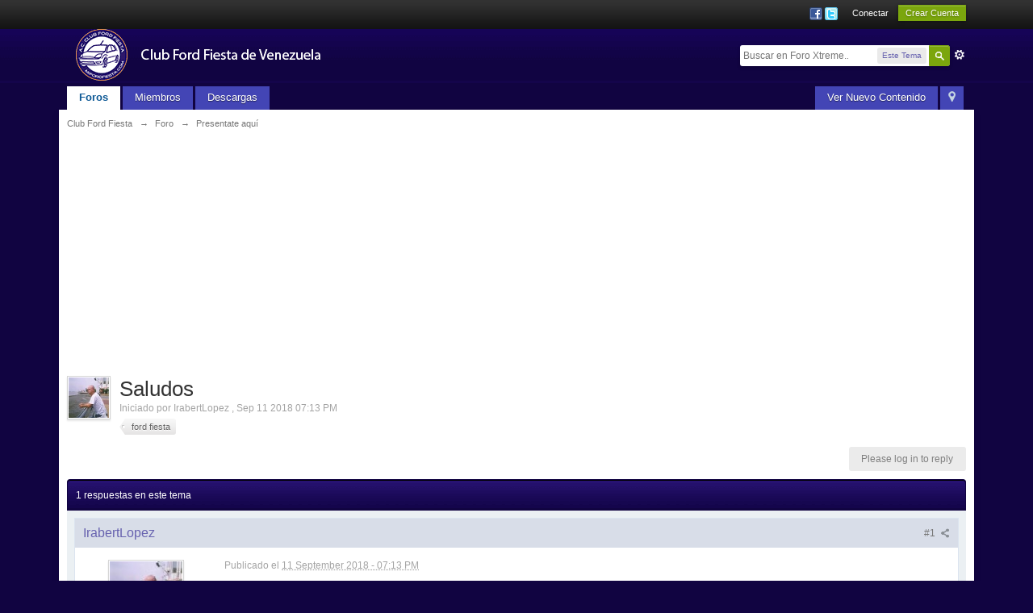

--- FILE ---
content_type: text/html;charset=UTF-8
request_url: https://clubfordfiesta.com.ve/foro/index.php?s=131aa227960e68e1c27e32fe201edc1a&showtopic=2890
body_size: 29422
content:
<!DOCTYPE html>
	<html class='IPB Default' lang="en"  xmlns:fb="http://www.facebook.com/2008/fbml">
	<head>
		<meta charset="UTF-8" />
		<title>Saludos - Presentate aquí - Club Ford Fiesta</title>
		<meta http-equiv='X-UA-Compatible' content='IE=edge' />
		<link rel="shortcut icon" href='https://clubfordfiesta.com.ve/foro/favicon.ico' />
		<link rel="image_src" href='https://clubfordfiesta.com.ve/foro/public/style_images/master/meta_image.png' />
		<script type='text/javascript'>
		//<![CDATA[
			jsDebug			= 0; /* Must come before JS includes */
			DISABLE_AJAX	= parseInt(0); /* Disables ajax requests where text is sent to the DB; helpful for charset issues */
			inACP			= false;
			var isRTL		= false;
			var rtlIe		= '';
			var rtlFull		= '';
		//]]>
		</script>
		
	
				
			<link rel="stylesheet" type="text/css"  href="https://clubfordfiesta.com.ve/foro/public/style_css/prettify.css?ipbv=ff6057b5440f67689f768d5592d5d5dc" />
		
	
	

	
	<style type="text/css" >
		/* Inline CSS */
		
/* CSS: ipb_help*/

	</style>
	

	<style type="text/css" title="Main" media="screen">
		/* Inline CSS */
		
/* CSS: calendar_select*/
.calendar_date_select{color:white;border:#777 1px solid;display:block;width:195px;z-index:1000}iframe.ie6_blocker{position:absolute;z-index:999}.calendar_date_select thead
th{font-weight:bold;background-color:#aaa;border-top:1px solid #777;border-bottom:1px solid #777;color:white !important}.calendar_date_select
.cds_buttons{text-align:center;padding:5px
0px;background-color:#555}.calendar_date_select
.cds_footer{background-color:black;padding:3px;font-size:12px;text-align:center}.calendar_date_select
table{margin:0px;padding:0px}.calendar_date_select
.cds_header{background-color:#ccc;border-bottom:2px solid #aaa;text-align:center}.calendar_date_select .cds_header
span{font-size:15px;color:black;font-weight:bold}.calendar_date_select
select{font-size:11px}.calendar_date_select .cds_header a:hover{color:white}.calendar_date_select .cds_header
a{width:22px;height:20px;text-decoration:none;font-size:14px;color:black !important}.calendar_date_select .cds_header
a.prev{float:left}.calendar_date_select .cds_header
a.next{float:right}.calendar_date_select .cds_header
a.close{float:right;display:none}.calendar_date_select .cds_header
select.month{width:90px}.calendar_date_select .cds_header
select.year{width:61px}.calendar_date_select .cds_buttons
a{color:white;font-size:9px}.calendar_date_select
td{font-size:12px;width:24px;height:21px;text-align:center;vertical-align:middle;background-color:#fff}.calendar_date_select
td.weekend{background-color:#eee;border-left:1px solid #ddd;border-right:1px solid #ddd}.calendar_date_select td
div{color:#000}.calendar_date_select td
div.other{color:#ccc}.calendar_date_select td.selected
div{color:white}.calendar_date_select tbody
td{border-bottom:1px solid #ddd}.calendar_date_select
td.selected{background-color:#777}.calendar_date_select td:hover{background-color:#ccc}.calendar_date_select
td.today{border:1px
dashed #999}.calendar_date_select td.disabled
div{color:#e6e6e6}.fieldWithErrors
.calendar_date_select{border:2px
solid red}
	</style>
	

	<style type="text/css" >
		/* Inline CSS */
		
/* CSS: ipb_ucp*/

	</style>
	

	<style type="text/css" >
		/* Inline CSS */
		
/* CSS: ipb_ckeditor*/

	</style>
	

	<style type="text/css" >
		/* Inline CSS */
		
/* CSS: ipb_messenger*/

	</style>
	

	<style type="text/css" >
		/* Inline CSS */
		
/* CSS: ipb_mlist*/

	</style>
	

	<style type="text/css" title="Main" media="screen,print">
		/* Inline CSS */
		
/* CSS: ipb_common*/
#lightbox{position:absolute;left:0;width:100%;z-index:16000 !important;text-align:center;line-height:0}#lightbox
img{width:auto;height:auto}#lightbox a
img{border:none}#outerImageContainer{position:relative;background-color:#fff;width:250px;height:250px;margin:0
auto}#imageContainer{padding:10px}#loading{position:absolute;top:40%;left:0%;height:25%;width:100%;text-align:center;line-height:0}#hoverNav{position:absolute;top:0;left:0;height:100%;width:100%;z-index:10}#imageContainer>#hoverNav{left:0}#hoverNav
a{outline:none}#prevLink,#nextLink{width:49%;height:100%;background-image:url(https://clubfordfiesta.com.ve/foro/public/style_images/master/spacer.gif);display:block}#prevLink{left:0;float:left}#nextLink{right:0;float:right}#prevLink:hover,#prevLink:visited:hover{background:url(https://clubfordfiesta.com.ve/foro/public/style_images/master/lightbox/prevlabel.gif) left 15% no-repeat}#nextLink:hover,#nextLink:visited:hover{background:url(https://clubfordfiesta.com.ve/foro/public/style_images/master/lightbox/nextlabel.gif) right 15% no-repeat}#imageDataContainer{font:10px Verdana, Helvetica, sans-serif;background-color:#fff;margin:0
auto;line-height:1.4em;overflow:auto;width:100%	}#imageData{padding:0
10px;color:#666}#imageData
#imageDetails{width:70%;float:left;text-align:left}#imageData
#caption{font-weight:bold}#imageData
#numberDisplay{display:block;clear:left;padding-bottom:1.0em}#imageData
#bottomNavClose{width:66px;float:right;padding-bottom:0.7em;outline:none}#overlay{position:fixed;top:0;left:0;z-index:15000 !important;width:100%;height:500px;background-color:#000}strong.bbc{font-weight:bold !important}em.bbc{font-style:italic !important}span.bbc_underline{text-decoration:underline !important}acronym.bbc{border-bottom:1px dotted #000}span.bbc_center,div.bbc_center,p.bbc_center{text-align:center;display:block}span.bbc_left,div.bbc_left,p.bbc_left{text-align:left;display:block}span.bbc_right,div.bbc_right,p.bbc_right{text-align:right;display:block}div.bbc_indent{margin-left:50px}del.bbc{text-decoration:line-through !important}.post.entry-content ul, ul.bbc, .as_content ul, .comment_content
ul{list-style:disc outside;margin:12px
0px 12px 40px}ul.bbc
ul.bbc{list-style-type:circle}ul.bbc ul.bbc
ul.bbc{list-style-type:square}.post.entry-content ul.decimal,ul.bbcol.decimal, .post.entry-content ol, .post_body ol, .as_content
ol{margin:12px
0 12px 40px !important;list-style-type:decimal !important}.post.entry-content ul.lower-alpha,ul.bbcol.lower-alpha{margin-left:40px;list-style-type:lower-alpha}.post.entry-content ul.upper-alpha,ul.bbcol.upper-alpha{margin-left:40px;list-style-type:upper-alpha}.post.entry-content ul.lower-roman,ul.bbcol.lower-roman{margin-left:40px;list-style-type:lower-roman}.post.entry-content ul.upper-roman,ul.bbcol.upper-roman{margin-left:40px;list-style-type:upper-roman}span.bbc_hr{width:100%;display:block;border-top:2px solid #777;height:4px}div.bbc_spoiler{}div.bbc_spoiler
span.spoiler_title{font-weight:bold}div.bbc_spoiler_wrapper{border:1px
inset #777;padding:4px}div.bbc_spoiler_content{}input.bbc_spoiler_show{width:45px;font-size: .7em;margin:0px;padding:0px}img.bbc_img{cursor:pointer}.signature
img.bbc_img{cursor:default}.signature a
img.bbc_img{cursor:pointer}cite.ipb{display:none}pre.prettyprint,code.prettyprint{background-color:#fafafa !important;-moz-border-radius:4px;-webkit-border-radius:4px;-o-border-radius:4px;-ms-border-radius:4px;-khtml-border-radius:4px;border-radius:4px;color:#000;padding:5px;border:1px
solid #c9c9c9;overflow:auto;margin-left:10px;font-size:13px;line-height:140%;font-family:monospace !important}pre.prettyprint{width:95%;margin:1em
auto;padding:1em}div.blockquote{font-size:12px;padding:10px;border-left:2px solid #989898;border-right:2px solid #e5e5e5;border-bottom:2px solid #e5e5e5;-moz-border-radius:0 0 5px 5px;-webkit-border-radius:0 0 5px 5px;border-radius:0 0 5px 5px;background:#f7f7f7}div.blockquote
div.blockquote{margin:0
10px 0 0}div.blockquote
p.citation{margin:6px
10px 0 0}p.citation{font-size:12px;padding:8px
10px;border-left:2px solid #989898;background:#f6f6f6;background:-moz-linear-gradient(top, #f6f6f6 0%, #e5e5e5 100%);background:-webkit-gradient(linear, left top, left bottom, color-stop(0%,#f6f6f6), color-stop(100%,#e5e5e5));border-top:2px solid #e5e5e5;border-right:2px solid #e5e5e5;-moz-border-radius:5px 5px 0 0;-webkit-border-radius:5px 5px 0 0;border-radius:5px 5px 0 0;font-weight:bold;overflow-x:auto}blockquote.ipsBlockquote{font-size:12px;padding:10px;border:2px
solid #e5e5e5;border-left:2px solid #989898;-moz-border-radius:5px;-webkit-border-radius:5px;border-radius:5px;background:#f7f7f7;margin:0
0;overflow-x:auto}blockquote.ipsBlockquote
blockquote.ipsBlockquote{margin:0
10px 0 0}blockquote.ipsBlockquote
p.citation{margin:6px
10px 0 0}blockquote.ipsBlockquote.built{border-top:none;-moz-border-top-right-radius:0px;-webkit-border-top-left-radius:0px;border-top-left-radius:0px;border-top-right-radius:0px}._sharedMediaBbcode{width:500px;background:#f6f6f6;background:-moz-linear-gradient(top, #f6f6f6 0%, #e5e5e5 100%);background:-webkit-gradient(linear, left top, left bottom, color-stop(0%,#f6f6f6), color-stop(100%,#e5e5e5));border:1px
solid #dbdbdb;-moz-box-shadow:0px 1px 3px rgba(255,255,255,1) inset, 0px 1px 1px rgba(0,0,0,0.2);-webkit-box-shadow:0px 1px 3px rgba(255,255,255,1) inset, 0px 1px 1px rgba(0,0,0,0.2);box-shadow:0px 1px 3px rgba(255,255,255,1) inset, 0px 1px 2px rgba(0,0,0,0.2);-moz-border-radius:3px;-webkit-border-radius:3px;border-radius:3px;color:#616161;display:inline-block;margin-right:15px;margin-bottom:5px;padding:15px}.bbcode_mediaWrap
.details{color:#616161;font-size:12px;line-height:1.5;margin-left:95px}.bbcode_mediaWrap .details
a{color:#616161;text-decoration:none}.bbcode_mediaWrap .details h5, .bbcode_mediaWrap .details h5
a{font:400 20px/1.3 "Helvetica Neue", Helvetica, Arial, sans-serif;color:#2c2c2c;word-wrap:break-word;max-width:420px}.bbcode_mediaWrap
img.sharedmedia_image{float:left;position:relative;max-width:80px}.bbcode_mediaWrap
img.sharedmedia_screenshot{float:left;position:relative;max-width:80px}.cke_button_ipsmedia
span.cke_label{display:inline !important}
	</style>
	

	<style type="text/css" >
		/* Inline CSS */
		
/* CSS: ipb_photo_editor*/

	</style>
	

	<style type="text/css" >
		/* Inline CSS */
		
/* CSS: ipb_profile*/

	</style>
	

	<style type="text/css" >
		/* Inline CSS */
		
/* CSS: ipdownloads*/

	</style>
	

	<style type="text/css" title="Main" media="screen,print">
		/* Inline CSS */
		
/* CSS: ipb_styles*/
body,div,dl,dt,dd,ul,ol,li,h1,h2,h3,h4,h5,h6,pre,form,fieldset,input,textarea,p,blockquote,th,td{margin:0;padding:0}table{border-collapse:collapse;border-spacing:0}fieldset,img{border:0}address,caption,cite,code,dfn,th,var{font-style:normal;font-weight:normal}ol,ul{list-style:none}caption,th{text-align:left}h1,h2,h3,h4,h5,h6{font-size:100%;font-weight:normal}q:before,q:after{content:''}abbr,acronym{border:0}hr{display:none}address{display:inline}html,body{background-color:#110441;color:#6762AF}body{font:normal 13px helvetica,arial,sans-serif;position:relative}input,select{font:normal 13px helvetica,arial,sans-serif}h3,strong{font-weight:bold}em{font-style:italic}img,.input_check,.input_radio{vertical-align:middle}legend{display:none}table{width:100%}td{padding:3px}a{color:#225985;text-decoration:none}a:hover{color:#328586}.ipsList_inline>li{display:inline-block;margin:0
3px}.ipsList_inline>li:first-child{margin-left:0}.ipsList_inline>li:last-child{margin-right:0}.ipsList_inline.ipsList_reset>li:first-child{margin-left:3px}.ipsList_inline.ipsList_reset>li:last-child{margin-right:3px}.ipsList_inline.ipsList_nowrap{white-space:nowrap}.ipsList_withminiphoto>li{margin-bottom:8px}.ipsList_withmediumphoto > li
.list_content{margin-left:60px}.ipsList_withminiphoto > li
.list_content{margin-left:40px}.ipsList_withtinyphoto > li
.list_content{margin-left:30px}.list_content{word-wrap:break-word}.ipsList_data
li{margin-bottom:6px;line-height:1.3}.ipsList_data
.row_data{display:inline-block;word-wrap:break-word;max-width:100%}.ipsList_data .row_title, .ipsList_data
.ft{display:inline-block;float:left;width:120px;font-weight:bold;text-align:right;padding-right:10px}.ipsList_data.ipsList_data_thin .row_title, .ipsList_data.ipsList_data_thin
.ft{width:80px}.ipsType_pagetitle,.ipsType_subtitle{font:300 26px/1.3 Helvetica,Arial,sans-serif;color:#323232}.ipsType_subtitle{font-size:18px}.ipsType_sectiontitle{font-size:16px;font-weight:normal;color:#595959;padding:5px
0;border-bottom:1px solid #ececec}.ipsType_pagedesc{color:#7f7f7f;line-height:1.5}.ipsType_pagedesc
a{text-decoration:underline}.ipsType_textblock{line-height:1.5;color:#282828}.ipsType_small{font-size:12px}.ipsType_smaller, .ipsType_smaller
a{font-size:11px !important}.ipsType_smallest, .ipsType_smallest
a{font-size:10px !important}.ipsReset{margin:0px
!important;padding:0px
!important}#content,.main_width{margin:0
auto;width:87% !important;min-width:960px}#branding,#header_bar,#primary_nav{min-width:980px}#content{background:#fff;padding:10px
10px;line-height:120%;-webkit-box-shadow:0 5px 9px rgba(0,0,0,0.1);-moz-box-shadow:0 5px 9px rgba(0,0,0,0.1);box-shadow:0 5px 9px rgba(0,0,0,0.1)}.row1,.post_block.row1{background-color:#fff}.row2,.post_block.row2{background-color:#f1f6f9}.unread{background-color:#f7fbfc}.unread .altrow,.unread.altrow{background-color:#E2E9F0}.highlighted, .highlighted
.altrow{background-color:#d6e4f0}.ipsBox{background:#ebf0f3}.ipsBox_notice,.ipsBox_highlight{background:#f4fcff;border-bottom:1px solid #cae9f5}a.ipsBadge:hover{color:#fff}.ipsBadge_green{background:#7ba60d}.ipsBadge_purple{background:#af286d}.ipsBadge_grey{background:#5b5b5b}.ipsBadge_lightgrey{background:#b3b3b3}.ipsBadge_orange{background:#ED7710}.ipsBadge_red{background:#bf1d00}.bar{background:#eff4f7;padding:8px
10px}.bar.altbar{background:#b6c7db;color:#1d3652}.header{background:#b6c7db;color:#1d3652}body .ipb_table .header a,
body .topic_options
a{color:#1d3652}.post_block{background:#fff;border-bottom:1px solid #D6E2EB}.post_body
.post{color:#282828}.bbc_url,.bbc_email{color:#0f72da;text-decoration:underline}.date, .poll_question
.votes{color:#747474;font-size:11px}.no_messages{background-color:#f6f8fa;color:#1c2837;padding:15px
10px}.tab_bar{background-color:#e4ebf2;color:#4a6784}.tab_bar
li.active{background-color:#243f5c;color:#fff}.tab_bar.no_title.mini{border-bottom:8px solid #243f5c}.ipbmenu_content,.ipb_autocomplete{background-color:#f7f9fb;border:1px
solid #d5dde5;-webkit-box-shadow:rgba(0, 0, 0, 0.3) 0px 6px 6px;box-shadow:rgba(0, 0, 0, 0.3) 0px 6px 6px}.ipbmenu_content li, .ipb_autocomplete
li{border-bottom:1px solid #d5dde5}.ipb_autocomplete
li.active{background:#d5dde5}.ipbmenu_content a:hover{background:#d5dde5}.input_submit{background:#212121 url(https://clubfordfiesta.com.ve/foro/public/style_images/master/topic_button.png) repeat-x top;color:#fff;-moz-border-radius:3px;-webkit-border-radius:3px;border-radius:3px;-moz-box-shadow:inset 0 1px 0 0 #5c5c5c, 0px 2px 3px rgba(0,0,0,0.2);-webkit-box-shadow:inset 0 1px 0 0 #5c5c5c, 0px 2px 3px rgba(0,0,0,0.2);box-shadow:inset 0 1px 0 0 #5c5c5c, 0px 2px 3px rgba(0,0,0,0.2);border-color:#212121}.input_submit:hover{color:#fff}.input_submit.alt{background:#e2e9f0;border-color:#dae2ea;color:#464646;-moz-box-shadow:inset 0 1px 0 0 #eff3f8, 0px 2px 3px rgba(0,0,0,0.2);-webkit-box-shadow:inset 0 1px 0 0 #eff3f8, 0px 2px 3px rgba(0,0,0,0.2);box-shadow:inset 0 1px 0 0 #eff3f8, 0px 2px 3px rgba(0,0,0,0.2)}.input_submit.alt:hover{color:#464646}.input_submit.delete{background:#ad2930;border-color:#C8A5A4 #962D29 #962D29 #C8A5A4;color:#fff;-moz-box-shadow:inset 0 1px 0 0 #C8A5A4, 0px 2px 3px rgba(0,0,0,0.2);-webkit-box-shadow:inset 0 1px 0 0 #C8A5A4, 0px 2px 3px rgba(0,0,0,0.2);box-shadow:inset 0 1px 0 0 #C8A5A4, 0px 2px 3px rgba(0,0,0,0.2)}.input_submit.delete:hover{color:#fff}body#ipboard_body fieldset.submit,
body#ipboard_body
p.submit{background-color:#d1ddea}.moderated, body .moderated td, .moderated td.altrow, .post_block.moderated,
body td.moderated, body
td.moderated{background-color:#f8f1f3}.post_block.moderated{border-color:#e9d2d7}.moderated
.row2{background-color:#f0e0e3}.moderated, .moderated
a{color:#6f3642}body#ipboard_body.redirector{background:#fff !important}#header_bar{background:#323232 url(https://clubfordfiesta.com.ve/foro/public/style_images/master/user_navigation.png) repeat-x bottom;padding:0;text-align:right}#admin_bar{font-size:11px;line-height:36px}#admin_bar li.active
a{color:#fc6d35}#admin_bar
a{color:#8a8a8a}#admin_bar a:hover{color:#fff}#user_navigation{color:#9f9f9f;font-size:11px}#user_navigation
a{color:#fff}#user_navigation .ipsList_inline
li{margin:0}#user_navigation.not_logged_in{height:26px;padding:6px
0 4px}#user_link{font-size:12px;color:#fff;padding:0
12px;height:36px;line-height:36px;display:inline-block;margin-right:15px;outline:0}#user_link_dd,.dropdownIndicator{display:inline-block;width:9px;height:5px;background:url(https://clubfordfiesta.com.ve/foro/public/style_images/master/header_dropdown.png) no-repeat left}#user_link:hover,#notify_link:hover,#inbox_link:hover{background-color:#323232}#user_link_menucontent #links
li{width:50%;float:left;margin:3px
0;text-shadow:0px 1px 0 rgba(255,255,255,1);white-space:nowrap}#user_link.menu_active{background:#fff;color:#323232}#user_link.menu_active #user_link_dd, .menu_active .dropdownIndicator, li.active
.dropdownIndicator{background-position:right}#community_app_menu .menu_active
.dropdownIndicator{background-position:left}#community_app_menu li.active .menu_active
.dropdownIndicator{background-position:right}#user_link_menucontent
#statusForm{margin-bottom:15px}#user_link_menucontent
#statusUpdate{margin-bottom:5px}#user_link_menucontent>div{margin-left:15px;width:265px;text-align:left}#statusSubmitGlobal{margin-top:3px}#user_link.menu_active,#notify_link.menu_active,#inbox_link.menu_active{background-position:bottom;background-color:#fff;-moz-border-radius:3px 3px 0 0;-webkit-border-top-left-radius:3px;-webkit-border-top-right-radius:3px;border-radius:3px 3px 0 0}#notify_link,#inbox_link{vertical-align:middle;width:18px;height:15px;padding:13px
24px 8px 12px;position:relative}#notify_link{background:url(https://clubfordfiesta.com.ve/foro/public/style_images/master/icon_notify.png) no-repeat top}#inbox_link{background:url(https://clubfordfiesta.com.ve/foro/public/style_images/master/icon_inbox.png) no-repeat top}#user_navigation
#register_link{background:#7ba60d;color:#fff;display:inline-block;padding:3px
8px;border:1px
solid #7ba60d;-webkit-box-shadow:inset 0px 1px 0 rgba(255,255,255,0.2), 0px 1px 4px rgba(0,0,0,0.4);-moz-box-shadow:inset 0px 1px 0 rgba(255,255,255,0.2), 0px 1px 4px rgba(0,0,0,0.4);box-shadow:inset 0px 1px 0 rgba(255,255,255,0.2), 0px 1px 4px rgba(0,0,0,0.4);text-shadow:0px 1px 2px rgba(0,0,0,0.3)}#branding{background:#0f3854 url(https://clubfordfiesta.com.ve/foro/public/style_images/master/branding_bg.png) repeat-x;border-bottom:3px solid #14054b;min-height:64px}#logo{display:inline}#primary_nav{background:#110441;font-size:13px;padding:4px
0 0 0}#community_app_menu>li{margin:0px
3px 0 0;position:relative}#community_app_menu>li>a{color:#FFF;background:#4345b5;display:block;padding:6px
15px 8px;text-shadow:0px 1px 1px rgba(0,0,0,0.5)}#community_app_menu>li>a:hover,#community_app_menu>li>a.menu_active{background:#173455;color:#fff}#community_app_menu>li.active>a{background:#fff;color:#0b5794;font-weight:bold;margin-top:0;text-shadow:none}#quickNavLaunch
span{background:url(https://clubfordfiesta.com.ve/foro/public/style_images/master/icon_quicknav.png) no-repeat top;width:13px;height:13px;display:inline-block}#quickNavLaunch:hover
span{background:url(https://clubfordfiesta.com.ve/foro/public/style_images/master/icon_quicknav.png) no-repeat bottom}#primary_nav
#quickNavLaunch{padding:6px
8px 8px}#more_apps_menucontent,.submenu_container{background:#173455;font-size:12px;border:0;min-width:140px}#more_apps_menucontent li, .submenu_container
li{padding:0;border:0;float:none !important;min-width:150px}#more_apps_menucontent a, .submenu_container
a{display:block;padding:8px
10px;color:#fff;text-shadow:0px 1px 1px rgba(0,0,0,0.5)}#more_apps_menucontent li:hover, .submenu_container li:hover{background-color:#fff !important}#more_apps_menucontent li:hover a, .submenu_container li:hover
a{color:#000;text-shadow:none}#community_app_menu .submenu_container,#more_apps_menucontent.submenu_container{width:260px}#community_app_menu .submenu_container li,
#more_apps_menucontent.submenu_container
li{width:260px}.breadcrumb{color:#777;font-size:11px}.breadcrumb
a{color:#777}.breadcrumb li
.nav_sep{margin:0
5px 0 0}.breadcrumb li:first-child{margin-left:0}.breadcrumb.top{margin-bottom:10px}.breadcrumb.bottom{margin-top:10px;width:100%}.ipsHeaderMenu{background:#fff;background:-moz-linear-gradient(top, #fff 0%, #f6f6f6 70%, #ededed 100%);background:-webkit-gradient(linear, left top, left bottom, color-stop(0%,#ffffff), color-stop(70%,#f6f6f6), color-stop(100%,#ededed));padding:10px;-moz-border-radius:0 0 6px 6px;-webkit-border-bottom-right-radius:6px;-webkit-border-bottom-left-radius:6px;border-radius:0 0 6px 6px;overflow:hidden;width:340px}.ipsHeaderMenu
.ipsType_sectiontitle{margin-bottom:8px}#user_notifications_link_menucontent.ipsHeaderMenu,#user_inbox_link_menucontent.ipsHeaderMenu{width:300px}#search{margin:20px
0}#main_search{font-size:12px;border:0;padding:0;background:transparent;width:130px;outline:0}#main_search.inactive{color:#bcbcbc}#search_wrap{position:relative;background:#fff;display:block;padding:0
26px 0 4px;height:26px;line-height:25px;-moz-border-radius:3px 4px 4px 3px;-webkit-border-top-left-radius:3px;-webkit-border-top-right-radius:4px;-webkit-border-bottom-right-radius:4px;-webkit-border-bottom-left-radius:3px;border-radius:3px 4px 4px 3px;-webkit-box-shadow:0px 2px 4px rgba(0,0,0,0.2);-moz-box-shadow:0px 2px 4px rgba(0,0,0,0.2);box-shadow:0px 2px 4px rgba(0,0,0,0.2);min-width:230px}#adv_search{width:16px;height:16px;background:url(https://clubfordfiesta.com.ve/foro/public/style_images/master/advanced_search.png) no-repeat right 50%;text-indent:-3000em;display:inline-block;margin:4px
0 4px 4px}#search
.submit_input{background:#7ba60d url(https://clubfordfiesta.com.ve/foro/public/style_images/master/search_icon.png) no-repeat 50%;text-indent:-3000em;padding:0;border:0;border:1px
solid #7ba60d;display:block;width:26px;height:26px;position:absolute;right:0;top:0;bottom:0;-moz-border-radius:0 3px 3px 0;-webkit-border-top-right-radius:3px;-webkit-border-bottom-right-radius:3px;border-radius:0 3px 3px 0;-webkit-box-shadow:inset 0px 1px 0 rgba(255,255,255,0.2);-moz-box-shadow:inset 0px 1px 0 rgba(255,255,255,0.2);box-shadow:inset 0px 1px 0 rgba(255,255,255,0.2)}#search_options{font-size:10px;height:20px;line-height:20px;margin:3px
3px 3px 0;padding:0
6px;-moz-border-radius:3px;-webkit-border-radius:3px;border-radius:3px;background:#eaeaea;display:inline-block;float:right;max-width:80px;text-overflow:ellipsis;overflow:hidden}#search_options_menucontent{min-width:100px;white-space:nowrap}#search_options_menucontent
input{margin-right:10px}#search_options_menucontent
li{border-bottom:0}#search_options_menucontent
label{cursor:pointer}#backtotop{width:24px;height:24px;line-height:20px;left:50%;margin-left:-12px;position:absolute;display:inline-block;background:#bdbdbd;text-align:center;-moz-border-radius:16px;-webkit-border-radius:16px;border-radius:16px;opacity:0.4;outline:0}#backtotop:hover{background:#af286d;color:#fff;opacity:1}#footer_utilities{padding:10px;font-size:11px;position:relative}#footer_utilities .ipsList_inline>li>a{margin-right:0px;padding:4px
10px}#footer_utilities
a.menu_active{background:#F7F9FB;margin-top:-5px;padding:3px
9px 4px !important;z-index:20000;position:relative;display:inline-block;border:1px
solid #D5DDE5;border-bottom:0}#copyright{color:#848484;text-align:right;text-shadow:0px 1px 0px #848484}#copyright
a{color:#848484}#ipsDebug_footer{width:900px;margin:8px
auto 0px auto;text-align:center;color:#404040;text-shadow:0px 1px 0px #fff;font-size:11px}#ipsDebug_footer
strong{margin-left:20px}#ipsDebug_footer
a{color:#404040}#rss_menu{background-color:#fef3d7;border:1px
solid #ed7710}#rss_menu
li{border-bottom:1px solid #fce19b}#rss_menu
a{color:#ed7710;padding:5px
8px}#rss_menu a:hover{background-color:#ed7710;color:#fff}.ipsUserPhoto{padding:1px;border:1px
solid #d5d5d5;background:#fff;-webkit-box-shadow:0px 2px 2px rgba(0,0,0,0.1);-moz-box-shadow:0px 2px 2px rgba(0,0,0,0.1);box-shadow:0px 2px 2px rgba(0,0,0,0.1)}.ipsUserPhotoLink:hover
.ipsUserPhoto{border-color:#7d7d7d}.ipsUserPhoto_variable{max-width:155px}.ipsUserPhoto_large{max-width:90px;max-height:90px}.ipsUserPhoto_medium{width:50px;height:50px}.ipsUserPhoto_mini{width:30px;height:30px}.ipsUserPhoto_tiny{width:20px;height:20px}.ipsUserPhoto_icon{width:16px;height:16px}.general_box{background:#fcfcfc;margin-bottom:10px}.general_box
h3{font:normal 14px helvetica, arial, sans-serif;padding:8px
10px;background:#DBE2EC;color:#110441}.general_box
.none{color:#bcbcbc}.ipsBox,.ipsPad{padding:9px}.ipsPad_double{padding:9px
19px}.ipsBox_withphoto{margin-left:65px}.ipsBox_container{background:#fff;border:1px
solid #dbe4ef}.ipsBox_container.moderated{background:#f8f1f3;border:1px
solid #d6b0bb}.ipsBox_notice{padding:10px;line-height:1.6;margin-bottom:10px}.ipsBox_container
.ipsBox_notice{margin:-10px -10px 10px -10px}.ipsPad_half{padding:4px
!important}.ipsPad_left{padding-left:9px}.ipsPad_top{padding-top:9px}.ipsPad_top_slimmer{padding-top:7px}.ipsPad_top_half{padding-top:4px}.ipsPad_top_bottom{padding-top:9px;padding-bottom:9px}.ipsPad_top_bottom_half{padding-top:4px;padding-bottom:4px}.ipsMargin_top{margin-top:9px}.ipsBlendLinks_target
.ipsBlendLinks_here{opacity:0.5;-webkit-transition:all 0.1s ease-in-out;-moz-transition:all 0.2s ease-in-out}.ipsBlendLinks_target:hover
.ipsBlendLinks_here{opacity:1}.block_list>li{padding:5px
10px;border-bottom:1px solid #f2f2f2}.ipsModMenu{width:15px;height:15px;display:inline-block;text-indent:-2000em;background:url(https://clubfordfiesta.com.ve/foro/public/style_images/master/moderation_cog.png) no-repeat;margin-right:5px;vertical-align:middle}.ipsBadge{display:inline-block;height:15px;line-height:15px;padding:0
5px;font-size:9px;font-weight:bold;text-transform:uppercase;color:#fff;-moz-border-radius:4px;-webkit-border-radius:4px;border-radius:4px;vertical-align:middle}.ipsBadge.has_icon
img{max-height:7px;vertical-align:baseline}#nav_app_ipchat
.ipsBadge{position:absolute}#ajax_loading{background:#95C715;background:-moz-linear-gradient(top, #95C715 0%, #7BA60D 100%);background:-webkit-gradient(linear, left top, left bottom, color-stop(0%,#95C715), color-stop(100%,#7BA60D));background:linear-gradient(top, #95C715 0%,#7BA60D 100%);border:1px
solid #7BA60D;color:#fff;text-align:center;padding:5px
0 8px;width:8%;top:0px;left:46%;-moz-border-radius:0 0 5px 5px;-webkit-border-bottom-right-radius:5px;-webkit-border-bottom-left-radius:5px;border-radius:0 0 5px 5px;z-index:10000;position:fixed;-moz-box-shadow:0px 3px 5px rgba(0,0,0,0.2), inset 0px -1px 0px rgba(255,255,255,0.2);-webkit-box-shadow:0px 3px 5px rgba(0,0,0,0.2), inset 0px -1px 0px rgba(255,255,255,0.2);box-shadow:0px 3px 5px rgba(0,0,0,0.2), inset 0px -1px 0px rgba(255,255,255,0.2)}#ipboard_body.redirector{width:500px;margin:150px
auto 0 auto}#ipboard_body.minimal{margin-top:40px}#ipboard_body.minimal
#content{-moz-border-radius:10px;-webkit-border-radius:10px;border-radius:10px;padding:20px
30px}#ipboard_body.minimal
h1{font-size:32px}#ipboard_body.minimal
.ipsType_pagedesc{font-size:16px}.progress_bar{background-color:#fff;border:1px
solid #d5dde5}.progress_bar
span{background:#243f5c url(https://clubfordfiesta.com.ve/foro/public/style_images/master/gradient_bg.png) repeat-x left 50%;color:#fff;font-size:0em;font-weight:bold;text-align:center;text-indent:-2000em;height:10px;display:block;overflow:hidden}.progress_bar.limit
span{background:#b82929 url(https://clubfordfiesta.com.ve/foro/public/style_images/master/progressbar_warning.png) repeat-x center}.progress_bar span
span{display:none}.progress_bar.user_warn{margin:0
auto;width:80%}.progress_bar.user_warn
span{height:6px}.progress_bar.topic_poll{border:1px
solid #d5dde5;margin-top:2px;width:40%}li.rating
a{outline:0}.antispam_img{margin:0
3px 5px 0}span.error{color:#ad2930;font-weight:bold;clear:both}#recaptcha_widget_div{max-width:350px}#recaptcha_table{border:0
!important}.mediatag_wrapper{position:relative;padding-bottom:56.25%;padding-top:30px;height:0;overflow:hidden}.mediatag_wrapper iframe,
.mediatag_wrapper object,
.mediatag_wrapper
embed{position:absolute;top:0;left:0;width:100%;height:100%}.tab_filters ul, .tab_filters li, fieldset.with_subhead span.desc, fieldset.with_subhead label,.user_controls
li{display:inline}.right{float:right}.left{float:left}.hide{display:none}.short{text-align:center}.clear{clear:both}.clearfix:after{content:".";display:block;height:0;clear:both;visibility:hidden}.faded{opacity:0.5}.clickable{cursor:pointer}.reset_cursor{cursor:default}.bullets ul, .bullets ol,ul.bullets,ol.bullets{list-style:disc;margin-left:30px;line-height:150%;list-style-image:none}.maintitle{background:#110441 url(https://clubfordfiesta.com.ve/foro/public/style_images/master/maintitle.png) repeat-x top;color:#fff;padding:10px
10px 11px;font-size:16px;font-weight:300;-moz-border-radius:4px 4px 0 0;-webkit-border-top-left-radius:4px;-webkit-border-top-right-radius:4px;border-radius:4px 4px 0 0;-webkit-box-shadow:inset 0px 1px 0 #000;-moz-box-shadow:inset 0px 1px 0 #000;box-shadow:inset 0px 1px 0 #000;border-width:1px 1px 0 1px;border-color:#110441;border-style:solid}.maintitle
a{color:#fff}.collapsed
.maintitle{opacity:0.2;-moz-border-radius:4px;-webkit-border-radius:4px;border-radius:4px}.collapsed .maintitle:hover{opacity:0.4}.maintitle
.toggle{visibility:hidden;background:url(https://clubfordfiesta.com.ve/foro/public/style_images/master/cat_minimize.png) no-repeat;text-indent:-3000em;width:25px;height:25px;display:block;outline:0}.maintitle:hover
.toggle{visibility:visible}.collapsed
.toggle{background-image:url(https://clubfordfiesta.com.ve/foro/public/style_images/master/cat_maximize.png)}#user_navigation #new_msg_count, .poll_question h4,.rounded{border-radius:6px;-moz-border-radius:6px;-webkit-border-radius:6px}.desc, .desc.blend_links a,p.posted_info{font-size:12px;color:#777}.desc.lighter, .desc.lighter.blend_links
a{color:#a4a4a4}.cancel{color:#ad2930;font-size:0.9em;font-weight:bold}em.moderated{font-size:11px;font-style:normal;font-weight:bold}.positive{color:#6f8f52}.negative{color:#c7172b}.searchlite{background-color:yellow;color:red;font-size:14px}.activeuserposting{font-style:italic}.col_f_post{width:250px !important}.is_mod
.col_f_post{width:210px !important}td.col_c_post{padding-top:10px !important;width:250px}.col_f_icon{padding:10px
0 0 0 !important;width:24px !important;text-align:center;vertical-align:top}.col_n_icon{vertical-align:middle;width:24px;padding:0
!important}.col_f_views,.col_m_replies{width:100px !important;text-align:right;white-space:nowrap}.col_f_mod,.col_m_mod,.col_n_mod{width:40px;text-align:right}.col_f_preview{width:20px !important;text-align:right}.col_c_icon{padding:10px
5px 10px 5px !important;width:33px;vertical-align:middle;text-align:center}.col_c_post
.ipsUserPhoto{margin-top:3px}.col_n_date{width:250px}.col_m_photo,.col_n_photo{width:30px}.col_m_mod{text-align:right}.col_r_icon{width:3%}.col_f_topic,.col_m_subject{width:49%}.col_f_starter,.col_r_total,.col_r_comments{width:10%}.col_m_date,.col_r_updated,.col_r_section{width:18%}.col_c_stats{width:15%;text-align:right}.col_c_forum{width:auto}.col_mod,.col_r_mod{width:3%}.col_r_title{width:26%}table.ipb_table{width:100%;line-height:1.3;border-collapse:collapse}table.ipb_table
td{padding:10px;border-bottom:1px solid #f3f3f3}table.ipb_table tr.unread
h4{font-weight:bold}table.ipb_table tr.highlighted
td{border-bottom:0}table.ipb_table
th{font-size:11px;font-weight:bold;padding:8px
6px}.last_post{margin-left:45px}table.ipb_table h4,
table.ipb_table
.topic_title{font-size:14px;display:inline-block}table.ipb_table  .unread
.topic_title{font-weight:bold}table.ipb_table
.ipsModMenu{visibility:hidden}table.ipb_table tr:hover .ipsModMenu, table.ipb_table tr
.ipsModMenu.menu_active{visibility:visible}#announcements
h4{display:inline}#announcements
td{border-bottom:1px solid #fff}.forum_data{font-size:11px;color:#5c5c5c;display:inline-block;white-space:nowrap;margin:0px
0 0 8px}.desc_more{background:url(https://clubfordfiesta.com.ve/foro/public/style_images/master/desc_more.png) no-repeat top;display:inline-block;width:13px;height:13px;text-indent:-2000em}.desc_more:hover{background-position:bottom}.category_block .ipb_table
h4{font-size:15px;word-wrap:break-word}table.ipb_table
.subforums{margin:2px
0 3px 5px;padding-left:20px;background:url(https://clubfordfiesta.com.ve/foro/public/style_images/master/subforum_stem.png) no-repeat left 4px}table.ipb_table .subforums
li.unread{font-weight:bold}table.ipb_table
.expander{visibility:hidden;width:16px;height:16px;display:inline-block}table.ipb_table tr:hover
.expander{visibility:visible;opacity:0.2}table.ipb_table
td.col_f_preview{cursor:pointer}table.ipb_table tr td:hover .expander,.expander.open,.expander.loading{visibility:visible !important;opacity:1}table.ipb_table
.expander.closed{background:url(https://clubfordfiesta.com.ve/foro/public/style_images/master/icon_expand_close.png) no-repeat top}table.ipb_table
.expander.open{background:url(https://clubfordfiesta.com.ve/foro/public/style_images/master/icon_expand_close.png) no-repeat bottom}table.ipb_table
.expander.loading{background:url(https://clubfordfiesta.com.ve/foro/public/style_images/master/loading.gif) no-repeat}table.ipb_table .preview
td{padding:20px
10px 20px 29px;z-index:20000;border-top:0}table.ipb_table .preview td>div{line-height:1.4;position:relative}table.ipb_table .preview
td{-webkit-box-shadow:0px 4px 5px rgba(0,0,0,0.15);-moz-box-shadow:0px 4px 5px rgba(0,0,0,0.15);box-shadow:0px 4px 5px rgba(0,0,0,0.15);border:1px
solid #D6E4F0}.preview_col{margin-left:80px}.preview_info{border-bottom:1px solid #eaeaea;padding-bottom:3px;margin:-3px 0 3px}table.ipb_table
.mini_pagination{opacity:0.5}table.ipb_table tr:hover
.mini_pagination{opacity:1}.ipsLayout.ipsLayout_withleft{padding-left:210px}.ipsBox.ipsLayout.ipsLayout_withleft{padding-left:220px}.ipsLayout.ipsLayout_withright{padding-right:210px;clear:left}.ipsBox.ipsLayout.ipsLayout_withright{padding-right:220px}.ipsLayout_content, .ipsLayout .ipsLayout_left,.ipsLayout_right{position:relative}.ipsLayout_content{width:100%;float:left}.ipsLayout
.ipsLayout_left{width:200px;margin-left:-210px;float:left}.ipsLayout
.ipsLayout_right{width:200px;margin-right:-210px;float:right}.ipsLayout_largeleft.ipsLayout_withleft{padding-left:280px}.ipsBox.ipsLayout_largeleft.ipsLayout_withleft{padding-left:290px}.ipsLayout_largeleft.ipsLayout
.ipsLayout_left{width:270px;margin-left:-280px}.ipsLayout_largeright.ipsLayout_withright{padding-right:280px}.ipsBox.ipsLayout_largeright.ipsLayout_withright{padding-right:290px}.ipsLayout_largeright.ipsLayout
.ipsLayout_right{width:270px;margin-right:-280px}.ipsLayout_smallleft.ipsLayout_withleft{padding-left:150px}.ipsBox.ipsLayout_smallleft.ipsLayout_withleft{padding-left:160px}.ipsLayout_smallleft.ipsLayout
.ipsLayout_left{width:140px;margin-left:-150px}.ipsLayout_smallright.ipsLayout_withright{padding-right:150px}.ipsBox.ipsLayout_smallright.ipsLayout_withright{padding-right:160px}.ipsLayout_smallright.ipsLayout
.ipsLayout_right{width:140px;margin-right:-150px}.ipsLayout_tinyleft.ipsLayout_withleft{padding-left:50px}.ipsBox.ipsLayout_tinyleft.ipsLayout_withleft{padding-left:60px}.ipsLayout_tinyleft.ipsLayout
.ipsLayout_left{width:40px;margin-left:-50px}.ipsLayout_tinyright.ipsLayout_withright{padding-right:50px}.ipsBox.ipsLayout_tinyright.ipsLayout_withright{padding-right:60px}.ipsLayout_tinyright.ipsLayout
.ipsLayout_right{width:40px;margin-right:-50px}.ipsLayout_bigleft.ipsLayout_withleft{padding-left:330px}.ipsBox.ipsLayout_bigleft.ipsLayout_withleft{padding-left:340px}.ipsLayout_bigleft.ipsLayout
.ipsLayout_left{width:320px;margin-left:-330px}.ipsLayout_bigright.ipsLayout_withright{padding-right:330px}.ipsBox.ipsLayout_bigright.ipsLayout_withright{padding-right:340px}.ipsLayout_bigright.ipsLayout
.ipsLayout_right{width:320px;margin-right:-330px}.ipsLayout_hugeleft.ipsLayout_withleft{padding-left:380px}.ipsBox.ipsLayout_hugeleft.ipsLayout_withleft{padding-left:390px}.ipsLayout_hugeleft.ipsLayout
.ipsLayout_left{width:370px;margin-left:-380px}.ipsLayout_hugeright.ipsLayout_withright{padding-right:380px}.ipsBox.ipsLayout_hugeright.ipsLayout_withright{padding-right:390px}.ipsLayout_hugeright.ipsLayout
.ipsLayout_right{width:370px;margin-right:-380px}.ipsField
.ipsField_title{font-weight:bold;font-size:15px}.ipsForm_required{color:#ab1f39;font-weight:bold}.ipsForm_horizontal
.ipsField_title{float:left;width:185px;padding-right:15px;text-align:right;line-height:1.8}.ipsForm_horizontal
.ipsField{margin-bottom:15px}.ipsForm_horizontal .ipsField_content, .ipsForm_horizontal
.ipsField_submit{margin-left:200px}.ipsForm_horizontal
.ipsField_checkbox{margin:0
0 5px 200px}.ipsForm_horizontal .ipsField_select
.ipsField_title{line-height:1.6}.ipsForm_vertical
.ipsField{margin-bottom:10px}.ipsForm_vertical
.ipsField_content{margin-top:3px}.ipsForm .ipsField_checkbox
.ipsField_content{margin-left:25px}.ipsForm .ipsField_checkbox
input{float:left;margin-top:3px}.ipsField_primary
input{font-size:18px}.ipsForm_submit{background:#e4e4e4;background:-moz-linear-gradient(top, #e4e4e4 0%, #ccc 100%);background:-webkit-gradient(linear, left top, left bottom, color-stop(0%,#e4e4e4), color-stop(100%,#cccccc));padding:5px
10px;text-align:right;border-top:1px solid #ccc;margin-top:25px}.ipsForm_right{text-align:right}.ipsForm_left{text-align:left}.ipsForm_center{text-align:center}.ipsSettings_pagetitle{font-size:20px;margin-bottom:5px}.ipsSettings{padding:0
0px}.ipsSettings_section{margin:0
0 15px 0;border-top:1px solid #eaeaea;padding:15px
0 0 0}.ipsSettings_section>div{margin-left:175px}.ipsSettings_section > div ul
li{margin-bottom:10px}.ipsSettings_section
.desc{margin-top:3px}.ipsSettings_sectiontitle{font:bold 14px Helvetica,Arial,sans-serif;color:#151515;width:165px;padding-left:10px;float:left}.ipsSettings_fieldtitle{min-width:100px;margin-right:10px;font-size:14px;display:inline-block;vertical-align:top;padding-top:3px}.ipsTooltip{padding:5px;z-index:25000}.ipsTooltip_inner{padding:8px;background:#333;border:1px
solid #333;color:#fff;-webkit-box-shadow:0px 2px 4px rgba(0,0,0,0.3), 0px 1px 0px rgba(255,255,255,0.1) inset;-moz-box-shadow:0px 2px 4px rgba(0,0,0,0.3), 0px 1px 0px rgba(255,255,255,0.1) inset;box-shadow:0px 2px 4px rgba(0,0,0,0.3), 0px 1px 0px rgba(255,255,255,0.1) inset;-moz-border-radius:4px;-webkit-border-radius:4px;border-radius:4px;font-size:12px;text-align:center;max-width:250px}.ipsTooltip_inner
a{color:#fff}.ipsTooltip_inner
span{font-size:11px;color:#d2d2d2}.ipsTooltip.top{background:url(https://clubfordfiesta.com.ve/foro/public/style_images/master/stems/tooltip_top.png) no-repeat bottom center}.ipsTooltip.top_left{background-position:bottom left}.ipsTooltip.bottom{background:url(https://clubfordfiesta.com.ve/foro/public/style_images/master/stems/tooltip_bottom.png) no-repeat top center}.ipsTooltip.left{background:url(https://clubfordfiesta.com.ve/foro/public/style_images/master/stems/tooltip_left.png) no-repeat center right}.ipsTooltip.right{background:url(https://clubfordfiesta.com.ve/foro/public/style_images/master/stems/tooltip_right.png) no-repeat center left}.ipsHasNotifications{padding:0px
4px;height:12px;line-height:12px;background:#cf2020;color:#fff !important;font-size:9px;text-align:center;-webkit-box-shadow:0px 2px 4px rgba(0,0,0,0.3), 0px 1px 0px rgba(255,255,255,0.1) inset;-moz-box-shadow:0px 2px 4px rgba(0,0,0,0.3), 0px 1px 0px rgba(255,255,255,0.1) inset;box-shadow:0px 2px 4px rgba(0,0,0,0.3), 0px 1px 0px rgba(255,255,255,0.1) inset;-moz-border-radius:2px;-webkit-border-radius:2px;border-radius:2px;position:absolute;top:4px;left:3px}.ipsHasNotifications_blank{display:none}#chat-tab-count.ipsHasNotifications{left:auto;top:0px;right:-1px;text-shadow:none !important;position:absolute}.ipsSideMenu{padding:10px
0}.ipsSideMenu
h4{margin:0
10px 5px 25px;font-weight:bold;color:#383838}.ipsSideMenu
ul{border-top:1px solid #EDF1F5;margin-bottom:20px}.ipsSideMenu ul
li{font-size:11px;border-bottom:1px solid #EDF1F5}.ipsSideMenu ul li
a{padding:5px
10px 5px 25px;display:block}.ipsSideMenu ul li.active
a{background:#af286d url(https://clubfordfiesta.com.ve/foro/public/style_images/master/icon_check_white.png) no-repeat 6px 8px;color:#fff;font-weight:bold}.ipsSteps{border-bottom:1px solid #fff;background:#DBE2EC;overflow:hidden}.ipsSteps ul
li{float:left;padding:11px
33px 11px 18px;color:#323232;background-image:url(https://clubfordfiesta.com.ve/foro/public/style_images/master/wizard_step_large.png);background-repeat:no-repeat;background-position:bottom right;position:relative;max-height:53px}.ipsSteps
.ipsSteps_active{background-position:top right;color:#fff;text-shadow:0px -1px 0 rgba(0,0,0,0.7)}.ipsSteps
.ipsSteps_done{color:#aeaeae}.ipsSteps_desc{font-size:11px}.ipsSteps_arrow{display:none}.ipsSteps_title{display:block;font-size:14px}.ipsSteps_active
.ipsSteps_arrow{display:block;position:absolute;left:-23px;top:0;width:23px;height:54px;background:url(https://clubfordfiesta.com.ve/foro/public/style_images/master/wizard_step_extra.png) no-repeat}.ipsSteps ul li:first-child
.ipsSteps_arrow{display:none !important}.ipsVerticalTabbed{}.ipsVerticalTabbed_content{min-height:400px}.ipsVerticalTabbed_tabs>ul{width:149px !important;margin-top:10px;border-top:1px solid #DBE4EF;border-left:1px solid #DBE4EF}.ipsVerticalTabbed_minitabs.ipsVerticalTabbed_tabs>ul{width:49px !important}.ipsVerticalTabbed_tabs
li{background:#f6f8fb;color:#808080;border-bottom:1px solid #DBE4EF;font-size:13px}.ipsVerticalTabbed_tabs li
a{display:block;padding:10px
8px;outline:0;color:#8d8d8d;-webkit-transition:background-color 0.1s ease-in-out;-moz-transition:background-color 0.3s ease-in-out}.ipsVerticalTabbed_tabs li a:hover{background:#eaeff5;color:#808080}.ipsVerticalTabbed_tabs li.active
a{width:135px;position:relative;z-index:8000;border-right:1px solid #fff;background:#fff;color:#353535;font-weight:bold}.ipsVerticalTabbed_minitabs.ipsVerticalTabbed_tabs li.active
a{width:24px}.ipsLikeBar{margin:10px
0;font-size:11px}.ipsLikeBar_info{line-height:19px;background:#f4f4f4;padding:0
10px;display:inline-block;-moz-border-radius:2px;-webkit-border-radius:2px;border-radius:2px}.ipsLikeButton{line-height:17px;padding:0
6px 0 24px;font-size:11px;display:inline-block;-moz-border-radius:2px;-webkit-border-radius:2px;border-radius:2px;color:#fff !important}.ipsLikeButton:hover{color:#fff !important}.ipsLikeButton.ipsLikeButton_enabled{background:#7b96bb url(https://clubfordfiesta.com.ve/foro/public/style_images/master/like_button.png) no-repeat top left;border:1px
solid #7b96bb}.ipsLikeButton.ipsLikeButton_disabled{background:#acacac url(https://clubfordfiesta.com.ve/foro/public/style_images/master/like_button.png) no-repeat bottom left;border:1px
solid #acacac}.ipsTag{display:inline-block;background:url(https://clubfordfiesta.com.ve/foro/public/style_images/master/tag_bg.png);height:20px;line-height:20px;padding:0
7px 0 15px;margin:5px
5px 0 0;font-size:11px;color:#656565;text-shadow:0 1px 0 rgba(255,255,255,1);-moz-border-radius:0 3px 3px 0;-webkit-border-top-right-radius:3px;-webkit-border-bottom-right-radius:3px;border-radius:0 3px 3px 0}.ipsTagBox_wrapper{min-height:18px;width:350px;line-height:1.3;display:inline-block}.ipsTagBox_hiddeninput{background:#fff}.ipsTagBox_hiddeninput.inactive{font-size:11px;min-width:200px}.ipsTagBox_wrapper
input{border:0px;outline:0}.ipsTagBox_wrapper
li{display:inline-block}.ipsTagBox_wrapper.with_prefixes li.ipsTagBox_tag:first-child{background:#dbf3ff;border-color:#a8e3ff;color:#136db5}.ipsTagBox_tag{padding:2px
1px 2px 4px;background:#f4f4f4;border:1px
solid #ddd;margin:0
3px 2px 0;font-size:11px;-moz-border-radius:2px;-webkit-border-radius:2px;border-radius:2px;cursor:pointer}.ipsTagBox_tag:hover{border-color:#bdbdbd}.ipsTagBox_tag.selected{background:#e2e2e2 !important;border-color:#c0c0c0 !important;color:#424242 !important}.ipsTagBox_closetag{margin-left:2px;display:inline-block;padding:0
3px;color:#c7c7c7;font-weight:bold}.ipsTagBox_closetag:hover{color:#454545}.ipsTagBox_tag.selected
.ipsTagBox_closetag{color:#424242}.ipsTagBox_tag.selected .ipsTagBox_closetag:hover{color:#2f2f2f}.ipsTagBox_wrapper.with_prefixes li.ipsTagBox_tag:first-child
.ipsTagBox_closetag{color:#4f87bb}.ipsTagBox_wrapper.with_prefixes li.ipsTagBox_tag:first-child .ipsTagBox_closetag:hover{color:#003b71}.ipsTagBox_addlink{font-size:10px;margin-left:3px;outline:0}.ipsTagBox_dropdown{height:100px;overflow:scroll;background:#fff;border:1px
solid #ddd;-webkit-box-shadow:0px 5px 10px rgba(0,0,0,0.2);-moz-box-shadow:0px 5px 10px rgba(0,0,0,0.2);box-shadow:0px 5px 10px rgba(0,0,0,0.2);z-index:16000}.ipsTagBox_dropdown
li{padding:4px;font-size:12px;cursor:pointer}.ipsTagBox_dropdown li:hover{background:#dbf3ff;color:#003b71}.ipsTagWeight_1{opacity:1.0}.ipsTagWeight_2{opacity:0.9}.ipsTagWeight_3{opacity:0.8}.ipsTagWeight_4{opacity:0.7}.ipsTagWeight_5{opacity:0.6}.ipsTagWeight_6{opacity:0.5}.ipsTagWeight_7{opacity:0.4}.ipsTagWeight_8{opacity:0.3}.ipsFilterbar
li{margin:0px
15px 0px 0;font-size:11px}.ipsFilterbar li
a{color:#b9b9b8;opacity:0.9;text-shadow:0px 1px 0px #0d273e;-webkit-transition:all 0.3s ease-in-out;-moz-transition:all 0.3s ease-in-out}.ipsFilterbar.bar.altbar li
a{color:#244156;text-shadow:none;opacity: .8}.ipsFilterbar:hover li
a{opacity:0.8}.ipsFilterbar li a:hover{color:#fff;opacity:1}.ipsFilterbar li
img{margin-top:-3px}.ipsFilterbar
li.active{opacity:1}.ipsFilterbar li.active a, .ipsFilterbar.bar.altbar li.active
a{background:#e7700e;opacity:1;color:#fff;padding:4px
10px;font-weight:bold;-moz-border-radius:10px;-webkit-border-radius:10px !important;border-radius:10px;-webkit-box-shadow:inset 0px 2px 2px rgba(0,0,0,0.2);-moz-box-shadow:inset 0px 2px 2px rgba(0,0,0,0.2);box-shadow:inset 0px 2px 2px rgba(0,0,0,0.2)}.ipsPostForm{}.ipsPostForm.ipsLayout_withright{padding-right:260px !important}.ipsPostForm
.ipsLayout_content{z-index:900;-webkit-box-shadow:2px 0px 4px rgba(0,0,0,0.1);-moz-box-shadow:2px 0px 4px rgba(0,0,0,0.1);box-shadow:2px 0px 4px rgba(0,0,0,0.1);float:none}.ipsPostForm
.ipsLayout_right{width:250px;margin-right:-251px;border-left:0;z-index:800}.ipsPostForm_sidebar .ipsPostForm_sidebar_block.closed
h3{background-image:url(https://clubfordfiesta.com.ve/foro/public/style_images/master/folder_closed.png);background-repeat:no-repeat;background-position:10px 9px;padding-left:26px;margin-bottom:2px}.ipsMemberList
.ipsButton_secondary{opacity:0.3}.ipsMemberList li:hover .ipsButton_secondary, .ipsMemberList tr:hover
.ipsButton_secondary{opacity:1}.ipsMemberList li
.reputation{margin:5px
10px 0 0}.ipsMemberList > li
.ipsButton_secondary{margin-top:15px}.ipsMemberList li
.rating{display:inline}.ipsComment_wrap{margin-top:10px}.ipsComment_wrap
.ipsLikeBar{margin:0}.ipsComment_wrap input[type='checkbox']{vertical-align:middle}.ipsComment{border-bottom:1px solid #e9e9e9;margin-bottom:5px;padding:10px
0}.ipsComment_author,.ipsComment_reply_user{width:160px;text-align:right;padding:0
10px;float:left;line-height:1.3}.ipsComment_author
.ipsUserPhoto{margin-bottom:5px}.ipsComment_comment{margin-left:190px;line-height:1.5}.ipsComment_comment>div{min-height:33px}.ipsComment_controls{margin-top:10px}.ipsComment_controls>li{opacity:0.2}.ipsComment:hover .ipsComment_controls > li, .ipsComment .ipsComment_controls>li.right{opacity:1}.ipsComment_reply_user_photo{margin-left:115px}.ipsFloatingAction{position:fixed;right:10px;bottom:10px;background:#fff;padding:10px;z-index:15000;border:4px
solid #464646;-moz-border-radius:5px;-webkit-border-radius:5px;border-radius:5px;-moz-box-shadow:0px 3px 6px rgba(0,0,0,0.4);-webkit-box-shadow:0px 3px 6px rgba(0,0,0,0.4);box-shadow:0px 3px 6px rgba(0,0,0,0.4)}.ipsFloatingAction.left{right:auto;left:10px}.ipsFloatingAction
.fixed_inner{overflow-y:auto;overflow-x:hidden}#seoMetaTagEditor{width:480px}#seoMetaTagEditor
table{width:450px}#seoMetaTagEditor table
td{width:50%;padding-right:0px}body#ipboard_body fieldset.submit,
body#ipboard_body
p.submit{padding:15px
6px 15px 6px;text-align:center}.input_text,.ipsTagBox_wrapper{padding:4px;border-width:1px;border-style:solid;border-color:#848484 #c1c1c1 #e1e1e1 #c1c1c1;background:#fff;-moz-border-radius:2px;-webkit-border-radius:2px;border-radius:2px}.input_text:focus{border-color:#4e4e4e #7c7c7c #a3a3a3 #7c7c7c;-webkit-box-shadow:0px 0px 5px rgba(0,0,0,0.3);-moz-box-shadow:0px 0px 5px rgba(0,0,0,0.3);box-shadow:0px 0px 5px rgba(0,0,0,0.3)}input.inactive,select.inactive,textarea.inactive{color:#c4c4c4}.input_text.error{background-color:#f3dddd}.input_text.accept{background-color:#f1f6ec}.input_submit{text-decoration:none;border-width:1px;border-style:solid;padding:4px
10px;cursor:pointer}.input_submit.alt{text-decoration:none}p.field{padding:15px}li.field{padding:5px;margin-left:5px}li.field label,
li.field
span.desc{display:block}li.field.error{color:#ad2930}li.field.error
label{font-weight:bold}li.field.checkbox,li.field.cbox{margin-left:0}li.field.checkbox .input_check,
li.field.checkbox .input_radio,
li.field.cbox .input_check,
li.field.cbox
.input_radio{margin-right:10px;vertical-align:middle}li.field.checkbox label,
li.field.cbox
label{width:auto;float:none;display:inline}li.field.checkbox p,
li.field.cbox
p{position:relative;left:245px;display:block}li.field.checkbox span.desc,
li.field.cbox
span.desc{padding-left:27px;margin-left:auto;display:block}.message{background:#ebfcdf;padding:10px;border:1px
solid #a4cfa4;color:#0e440e;line-height:1.6;font-size:12px}.message
h3{padding:0;color:#323232}.message.error{background-color:#f3e3e6;border-color:#e599aa;color:#80001c}.message.error.usercp{background-image:none;padding:4px;float:right}.message.unspecific{background-color:#f3f3f3;border-color:#d4d4d4;color:#515151;margin:0
0 10px 0;clear:both}.ipbmenu_content,.ipb_autocomplete{font-size:12px;min-width:85px;z-index:2000}.ipbmenu_content li:last-child{border-bottom:0;padding-bottom:0px}.ipbmenu_content li:first-child{padding-top:0px}.ipbmenu_content.with_checks
a{padding-left:26px}.ipbmenu_content a
.icon{margin-right:10px}.ipbmenu_content
a{text-decoration:none;text-align:left;display:block;padding:6px
10px}.ipbmenu_content.with_checks li.selected
a{background-image:url(https://clubfordfiesta.com.ve/foro/public/style_images/master/icon_check.png);background-repeat:no-repeat;background-position:7px 10px}.popupWrapper{background-color:#464646;background-color:rgba(70,70,70,0.6);padding:4px;-webkit-box-shadow:0px 12px 25px rgba(0, 0, 0, 0.7);-moz-box-shadow:0px 12px 25px rgba(0, 0, 0, 0.7);box-shadow:0px 12px 25px rgba(0, 0, 0, 0.7 );-moz-border-radius:4px;-webkit-border-radius:4px;border-radius:4px}.popupInner{background:#fff;width:500px;overflow:auto;-webkit-box-shadow:0px 0px 3px rgba(0,0,0,0.4);-moz-box-shadow:0px 0px 3px rgba(0,0,0,0.4);box-shadow:0px 0px 3px rgba(0,0,0,0.4);overflow-x:hidden}.popupInner.black_mode{background:#000;border:3px
solid #b3bbc3;color:#eee;border:3px
solid #555}.popupInner.warning_mode{border:3px
solid #7D1B1B}.popupInner
h3{background:#2c5687 url(https://clubfordfiesta.com.ve/foro/public/style_images/master/maintitle.png) repeat-x top;color:#fff;border-width:1px 1px 0 1px;border-style:solid;border-color:#316897;padding:8px
10px 9px;font-size:16px;font-weight:300;text-shadow:0 1px 2px rgba(0,0,0,0.3);-webkit-box-shadow:inset 0px 1px 0 #528cbc;box-shadow:inset 0px 1px 0 #528cbc;-moz-box-shadow:inset 0px 1px 0 #528cbc}.popupInner h3
a{color:#fff}.popupInner.black_mode
h3{background-color:#545C66;color:#ddd}.popupInner.warning_mode
h3{background-color:#7D1B1B;padding-top:6px;padding-bottom:6px;color:#fff}.popupInner.warning_mode
input.input_submit{background-color:#7D1B1B}.popupClose{position:absolute;right:16px;top:12px}.popupClose.light_close_button{background:transparent url(https://clubfordfiesta.com.ve/foro/public/style_images/master/close_popup_light.png) no-repeat top left;opacity:0.8;width:13px;height:13px;top:17px}.popupClose.light_close_button
img{display:none}.popup_footer{padding:15px;position:absolute;bottom:0px;right:0px}.popup_body{padding:10px}.stem{width:31px;height:16px;position:absolute}.stem.topleft{background-image:url(https://clubfordfiesta.com.ve/foro/public/style_images/master/stems/topleft.png)}.stem.topright{background-image:url(https://clubfordfiesta.com.ve/foro/public/style_images/master/stems/topright.png)}.stem.bottomleft{background-image:url(https://clubfordfiesta.com.ve/foro/public/style_images/master/stems/bottomleft.png)}.stem.bottomright{background-image:url(https://clubfordfiesta.com.ve/foro/public/style_images/master/stems/bottomright.png)}.modal{background-color:#3e3e3e}.userpopup
h3{font-size:17px}.userpopup h3, .userpopup .side+div{padding-left:110px}.userpopup
.side{position:absolute;margin-top:-40px}.userpopup .side
.ipsButton_secondary{display:block;text-align:center;margin-top:5px;max-width:75px;height:auto;line-height:1;padding:5px
10px;white-space:normal}.userpopup
.user_controls{text-align:left}.userpopup
.user_status{padding:5px;margin-bottom:5px}.userpopup
.reputation{display:block;text-align:center;margin-top:5px}.userpopup{overflow:hidden;position:relative;font-size:0.9em}.userpopup
dl{border-bottom:1px solid #d4d4d4;padding-bottom:10px;margin-bottom:4px}.info
dt{float:left;font-weight:bold;padding:3px
6px;clear:both;width:30%}.info
dd{padding:3px
6px;width:60%;margin-left:35%}.topic_buttons
li{float:right;margin:0
0 10px 10px}.topic_buttons li.important a, .topic_buttons li.important span, .ipsButton .important,
.topic_buttons li a, .topic_buttons li span,.ipsButton{background:#212121 url(https://clubfordfiesta.com.ve/foro/public/style_images/master/topic_button.png) repeat-x top;border:1px
solid #212121;border-width:1px 1px 0 1px;-moz-border-radius:3px;-webkit-border-radius:3px;border-radius:3px;-moz-box-shadow:inset 0 1px 0 0 #5c5c5c, 0px 2px 3px rgba(0,0,0,0.2);-webkit-box-shadow:inset 0 1px 0 0 #5c5c5c, 0px 2px 3px rgba(0,0,0,0.2);box-shadow:inset 0 1px 0 0 #5c5c5c, 0px 2px 3px rgba(0,0,0,0.2);color:#fff;text-shadow:0 -1px 0 #191919;font:300 12px/1.3 Helvetica, Arial, sans-serif;line-height:30px;height:30px;padding:0
10px;text-align:center;min-width:125px;display:inline-block;cursor:pointer}.topic_buttons li.important a, .topic_buttons li.important span, .ipsButton .important,.ipsButton.important{background:#812200 url(https://clubfordfiesta.com.ve/foro/public/style_images/master/topic_button_closed.png) repeat-x top;border-color:#812200;-moz-box-shadow:inset 0 1px 0 0 #db6e46, 0px 2px 3px rgba(0,0,0,0.2);-webkit-box-shadow:inset 0 1px 0 0 #db6e46, 0px 2px 3px rgba(0,0,0,0.2);box-shadow:inset 0 1px 0 0 #db6e46, 0px 2px 3px rgba(0,0,0,0.2)}.topic_buttons li a:hover,.ipsButton:hover{color:#fff}.topic_buttons li.non_button
a{background:transparent !important;background-color:transparent !important;border:0;box-shadow:none;-moz-box-shadow:none;-webkit-box-shadow:none;text-shadow:none;min-width:0px;color:#777;font-weight:normal}.topic_buttons li.disabled a, .topic_buttons li.disabled
span{background:#ebebeb;box-shadow:none;-moz-box-shadow:none;-webkit-box-shadow:none;text-shadow:none;border:0;color:#7f7f7f}.topic_buttons li
span{cursor:default !important}.ipsButton_secondary{height:22px;line-height:22px;font-size:12px;padding:0
10px;background:#f6f6f6;background:-moz-linear-gradient(top, #f6f6f6 0%, #e5e5e5 100%);background:-webkit-gradient(linear, left top, left bottom, color-stop(0%,#f6f6f6), color-stop(100%,#e5e5e5));border:1px
solid #dbdbdb;-moz-box-shadow:0px 1px 0px rgba(255,255,255,1) inset, 0px 1px 0px rgba(0,0,0,0.3);-webkit-box-shadow:0px 1px 0px rgba(255,255,255,1) inset, 0px 1px 0px rgba(0,0,0,0.3);box-shadow:0px 1px 0px rgba(255,255,255,1) inset, 0px 1px 0px rgba(0,0,0,0.3);-moz-border-radius:3px;-webkit-border-radius:3px;border-radius:3px;color:#616161;display:inline-block;white-space:nowrap;-webkit-transition:all 0.2s ease-in-out;-moz-transition:all 0.2s ease-in-out}.ipsButton_secondary
a{color:#616161}.ipsButton_secondary:hover{color:#4c4c4c;border-color:#9a9a9a}.ipsButton_secondary.important{background:#9f2a00;background:-moz-linear-gradient(top, #9f2a00 0%, #812200 100%);background:-webkit-gradient(linear, left top, left bottom, color-stop(0%,#9f2a00), color-stop(100%,#812200));border:1px
solid #812200;color:#fbf4f4;-moz-box-shadow:0px 1px 0px rgba(255,255,255,0.4) inset, 0px 1px 0px rgba(0,0,0,0.3);-webkit-box-shadow:0px 1px 0px rgba(255,255,255,0.4) inset, 0px 1px 0px rgba(0,0,0,0.3);box-shadow:0px 1px 0px rgba(255,255,255,0.4) inset, 0px 1px 0px rgba(0,0,0,0.3)}.ipsButton_secondary
.icon{margin-right:4px;margin-top:-3px}.ipsButton_secondary
img.small{max-height:12px;margin-left:3px;margin-top:-2px;opacity:0.5}.ipsButton_secondary.important
a{color:#fbf4f4}.ipsButton_secondary.important a:hover{color:#fff !important;border-color:#571700}.ipsField.ipsField_checkbox.ipsButton_secondary{line-height:18px}.ipsField.ipsField_checkbox.ipsButton_secondary
input{margin-top:6px}.ipsField.ipsField_checkbox.ipsButton_secondary
.ipsField_content{margin-left:18px}.ipsButton_extra{line-height:22px;height:22px;font-size:11px;margin-left:5px;color:#5c5c5c}.ipsButton_secondary.fixed_width{min-width:170px}.ipsButton.no_width{min-width:0}.topic_controls{min-height:30px}ul.post_controls{padding:6px;margin:0
0 10px 0;clear:both;-moz-border-radius:4px;-webkit-border-radius:4px;border-radius:4px}ul.post_controls
li{font-size:12px;float:right}ul.post_controls
a{height:22px;line-height:22px;padding:0
12px;color:#1d3652;text-decoration:none;margin-left:4px;display:block}ul.post_controls a:hover{color:#3d70a3}ul.post_controls
a.ipsButton_secondary{height:20px;line-height:20px}ul.post_controls a.ipsButton_secondary.important:hover{color:#fff !important}ul.post_controls li.multiquote.selected
a{background:#a1dc00;background:-moz-linear-gradient(top, #a1dc00 0%, #7ba60d 100%);background:-webkit-gradient(linear, left top, left bottom, color-stop(0%,#a1dc00), color-stop(100%,#7ba60d));border-color:#7ba60d;-moz-box-shadow:0px 1px 0px rgba(255,255,255,0.4) inset, 0px 1px 0px rgba(0,0,0,0.3);-webkit-box-shadow:0px 1px 0px rgba(255,255,255,0.4) inset, 0px 1px 0px rgba(0,0,0,0.3);box-shadow:0px 1px 0px rgba(255,255,255,0.4) inset, 0px 1px 0px rgba(0,0,0,0.3);color:#fff}.post_block .post_controls li
a{opacity:0.2;-webkit-transition:all 0.2s ease-in-out;-moz-transition:all 0.5s ease-in-out}.post_block .post_controls li
a.ipsButton_secondary{opacity:1}.post_block:hover .post_controls li
a{opacity:1}.hide_signature,.sigIconStay{float:right}.post_block:hover .signature a.hide_signature,.sigIconStay{background:transparent url(https://clubfordfiesta.com.ve/foro/public/style_images/master/cross_sml.png) no-repeat top right;width:13px;height:13px;opacity:0.6;position:absolute;right:0px}.pagination{padding:5px
0;line-height:20px}.pagination.no_numbers
.page{display:none}.pagination
.pages{text-align:center}.pagination
.back{margin-right:6px}.pagination .back
li{margin:0
2px 0 0}.pagination
.forward{margin-left:6px}.pagination .forward
li{margin:0
0 0 2px}.pagination .back a,
.pagination .forward
a{display:inline-block;padding:0px
6px;height:20px;background:#eaeaea;-moz-border-radius:2px;-webkit-border-radius:2px;border-radius:2px;text-transform:uppercase;color:#5a5a5a;font-size:11px;font-weight:bold}.pagination .back a:hover,
.pagination .forward a:hover{background:#af286d;color:#fff}.pagination .disabled
a{opacity:0.4;display:none}.pagination
.pages{font-size:11px;font-weight:bold}.pagination .pages a,.pagejump{display:inline-block;padding:1px
4px;color:#999}.pagination .pages
.pagejump{padding:0px}.pagination .pages a:hover{background:#ececec;-moz-border-radius:2px;-webkit-border-radius:2px;border-radius:2px}.pagination .pages
li{margin:0
1px}.pagination .pages
li.active{background:#7BA60D;color:#fff;font-weight:bold;-moz-border-radius:2px;-webkit-border-radius:2px;border-radius:2px;padding:1px
5px}.pagination.no_pages
span{color:#acacac;display:inline-block;line-height:20px;height:20px}ul.mini_pagination{font-size:10px;display:inline;margin-left:7px}ul.mini_pagination li
a{background:#fff;border:1px
solid #d3d3d3;padding:1px
3px}ul.mini_pagination
li{display:inline;margin:0px
2px}.moderation_bar{text-align:right;padding:8px
10px}.moderation_bar.with_action{background-image:url(https://clubfordfiesta.com.ve/foro/public/style_images/master/topic_mod_arrow.png);background-repeat:no-repeat;background-position:right center;padding-right:35px}.author_info{width:155px;float:left;font-size:12px;text-align:center;padding:15px
10px}.author_info
.group_title{color:#5a5a5a;margin-top:5px}.author_info
.member_title{margin-bottom:5px;word-wrap:break-word}.author_info
.group_icon{margin-bottom:3px}.custom_fields{color:#818181;margin-top:8px}.custom_fields
.ft{color:#505050;margin-right:3px}.custom_fields
.fc{word-wrap:break-word}.user_controls{text-align:center;margin:6px
0}.user_controls li
a{display:inline-block;background:#f6f6f6;background:-moz-linear-gradient(top, #f6f6f6 0%, #e5e5e5 100%);background:-webkit-gradient(linear, left top, left bottom, color-stop(0%,#f6f6f6), color-stop(100%,#e5e5e5));border:1px
solid #dbdbdb;-moz-box-shadow:0px 1px 0px rgba(255,255,255,1) inset, 0px 1px 0px rgba(0,0,0,0.3);-webkit-box-shadow:0px 1px 0px rgba(255,255,255,1) inset, 0px 1px 0px rgba(0,0,0,0.3);box-shadow:0px 1px 0px rgba(255,255,255,1) inset, 0px 1px 0px rgba(0,0,0,0.3);-moz-border-radius:3px;-webkit-border-radius:3px;border-radius:3px;padding:5px;color:#616161}#board_index{position:relative}#board_index.no_sidebar{padding-right:0px}#board_index.force_sidebar{padding-right:280px}#toggle_sidebar{position:absolute;right:-5px;top:-13px;z-index:8000;background:#333;padding:3px
7px;-webkit-border-radius:4px;-moz-border-radius:4px;border-radius:4px;color:#fff;opacity:0;-webkit-transition:all 0.4s ease-in-out;-moz-transition:all 0.4s ease-in-out}#index_stats:hover + #toggle_sidebar, #board_index.no_sidebar
#toggle_sidebar{opacity:0.1}#toggle_sidebar:hover{opacity:1 !important}.ipsSideBlock{background:#F7FBFC;padding:10px;margin-bottom:10px}.ipsSideBlock
h3{font:normal 14px helvetica, arial, sans-serif;color:#204066;padding:5px
10px;background:#DBE2EC;margin:-10px -10px 10px}.ipsSideBlock h3
.mod_links{opacity:0.0}.ipsSideBlock h3:hover
.mod_links{opacity:1}.status_list
.status_list{margin:10px
0 0 50px}.status_list
p.index_status_update{line-height:120%;margin:4px
0px}.status_list
li{position:relative}.status_reply{margin-top:8px}.status_list li
.mod_links{opacity:0.1;-webkit-transition:all 0.4s ease-in-out;-moz-transition:all 0.4s ease-in-out}.status_list li:hover
.mod_links{opacity:1}#board_stats
ul{text-align:center}#board_stats
li{margin-right:20px}#board_stats
.value{display:inline-block;background:#e2e2e2;color:#4a4a4a;padding:2px
6px;font-weight:bold;-moz-border-radius:2px;-webkit-border-radius:2px;border-radius:2px;margin-right:3px}.statistics{margin:20px
0 0 0;padding:10px
0;border-top:3px solid #d8d8d8;line-height:1.3;overflow:hidden}.statistics_head{font-size:14px;font-weight:bold}.friend_list ul li,
#top_posters
li{text-align:center;padding:8px
0 0 0;margin:5px
0 0 0;min-width:80px;height:70px;float:left}.friend_list ul li span.name,
#top_posters li
span.name{font-size:0.8em}#hook_watched_items ul
li{padding:8px}body#ipboard_body #hook_watched_items
fieldset.submit{padding:8px}#hook_birthdays
.list_content{padding-top:8px}#hook_calendar
.ipsBox_container{padding:10px}#hook_calendar td, #hook_calendar
th{text-align:center}#hook_calendar
th{font-weight:bold;padding:5px
0}#more_topics{text-align:center;font-weight:bold}#more_topics
a{display:block;padding:10px
0}.dynamic_update{border-top:2px solid #b3b3b3}.topic_preview,ul.topic_moderation{margin-top:-2px;z-index:300}ul.topic_moderation
li{float:left}.topic_preview a,
ul.topic_moderation li
a{padding:0
3px;display:block;float:left}span.mini_rate{margin-right:12px;display:inline-block}img.mini_rate{margin-right:-5px}#postShareUrl{width:95%;font-size:18px;color:#999}#postShareStrip{height:35px;margin:10px
0px 0px 30px}body
.ip{color:#475769}span.post_id{margin-left:4px}input.post_mod{margin:12px
5px 0px 10px}.post_id a
img.small{max-height:12px;margin-left:3px;margin-top:-2px;opacity:0.5}.signature{clear:right;color:#a4a4a4;font-size:0.9em;border-top:1px solid #d5d5d5;padding:10px
0;margin:6px
0 4px;position:relative}.signature
a{text-decoration:underline}.post_block{position:relative}.post_block.no_sidebar{background-image:none}.post_block.solved{background-color:#eaf8e2}.post_block.feature_box{background-color:#eaf8e2;border:1px
dotted #333;padding:6px;min-height:60px;word-wrap:break-word}.post_block.feature_box
.ipsType_sectiontitle{border-color:#ddd;font-size:12px}.post_block
h3{background:#D8DDE8;padding:0
10px;height:36px;line-height:36px;font-weight:normal;font-size:16px}.post_wrap{top:0px}.post_body{margin:0
10px 0 185px;padding-top:15px}.post_body
.post{line-height:1.6;font-size:14px;word-wrap:break-word}.post_block.no_sidebar
.post_body{margin-left:10px !important}.posted_info{padding:0
0 10px 0}.posted_info
strong.event{color:#1c2837;font-size:1.2em}.post_ignore{background:#fafbfc;color:#777;font-size:0.9em;padding:15px}.post_ignore
.reputation{text-align:center;padding:2px
6px;float:none;display:inline}.rep_bar{white-space:nowrap;margin:6px
4px}.rep_bar
.reputation{font-size:10px;padding:2px
10px !important}p.rep_highlight{float:right;display:inline-block;margin:5px
10px 10px 10px;background:#D5DEE5;color:#1d3652;padding:5px;-moz-border-radius:5px;-webkit-border-radius:5px;border-radius:5px;font-size:0.8em;font-weight:bold;text-align:center}p.rep_highlight
img{margin-bottom:4px}.edit{padding:2px
0 0 24px;background:url(https://clubfordfiesta.com.ve/foro/public/style_images/master/icon_warning.png) no-repeat left 4px;font-size:12px;margin-top:15px;line-height:14px;color:#7c7c7c}.poll
fieldset{padding:9px}.poll_question{padding:10px;margin:10px
10px 10px 20px}.poll_question
h4{background-color:#e4ebf2;margin:0
-7px;padding:5px}.poll_question
ol{padding:8px;background-color:#fafbfc}.poll_question
li{font-size:0.9em;margin:6px
0}.poll_question
.votes{margin-left:5px}.snapback{margin-right:5px;padding:1px
0 1px 1px}.rating{display:block;margin-bottom:4px;line-height:16px}.rating
img{vertical-align:top}#rating_text{margin-left:4px}div.post_form
label{text-align:right;padding-right:15px;width:275px;float:left;clear:both}div.post_form span.desc,
fieldset#poll_wrap
span.desc{margin-left:290px;display:block;clear:both}div.post_form .checkbox input.input_check,
#mod_form .checkbox
input.input_check{margin-left:295px}div.post_form
.antispam_img{margin-left:290px}div.post_form .captcha
.input_text{float:left}div.post_form
fieldset{padding-bottom:15px}div.post_form
h3{margin-bottom:10px}fieldset.with_subhead{margin-bottom:0;padding-bottom:0}fieldset.with_subhead
h4{text-align:right;margin-top:6px;width:300px;float:left}fieldset.with_subhead
ul{border-bottom:1px solid #d5dde5;padding-bottom:6px;margin:0
15px 6px 320px}fieldset.with_subhead span.desc,
fieldset.with_subhead
label{margin:0;width:auto}fieldset.with_subhead .checkbox
input.input_check{margin-left:0px}#toggle_post_options{background:transparent url(https://clubfordfiesta.com.ve/foro/public/style_images/master/add.png) no-repeat;font-size:0.9em;padding:2px
0 2px 22px;margin:15px;display:block}#poll_wrap
.question{margin-bottom:10px}#poll_wrap .question .wrap
ol{margin-left:25px;list-style:decimal}#poll_wrap .question .wrap ol
li{margin:5px}.question_title{margin-left:30px;padding-bottom:0}.question_title
.input_text{font-weight:bold}#poll_wrap{position:relative}#poll_footer{}#poll_container_wrap{overflow:auto}#poll_popup_inner{overflow:hidden}.poll_control{margin-left:20px}.post_form .tag_field
ul{margin-left:290px}.swfupload{position:absolute;z-index:1}#attachments{}#attachments
li{background-color:#e4ebf2;border:1px
solid #d5dde5;padding:6px
20px 6px 42px;margin-bottom:10px;position:relative}#attachments li
p.info{color:#69727b;font-size:0.8em;width:300px}#attachments li .links, #attachments li.error .links, #attachments.traditional
.progress_bar{display:none}#attachments li.complete
.links{font-size:0.9em;margin-right:15px;right:0px;top:12px;display:block;position:absolute}#attachments li
.progress_bar{margin-right:15px;width:200px;right:0px;top:15px;position:absolute}#attachments li.complete, #attachments li.in_progress, #attachments
li.error{background-repeat:no-repeat;background-position:12px 12px}#attachments
li.in_progress{background-image:url(https://clubfordfiesta.com.ve/foro/public/style_images/master/loading.gif)}#attachments
li.error{background-image:url(https://clubfordfiesta.com.ve/foro/public/style_images/master/exclamation.png);background-color:#e8caca;border:1px
solid #ddafaf}#attachments li.error
.info{color:#8f2d2d}#attachments
li.complete{background-image:url(https://clubfordfiesta.com.ve/foro/public/style_images/master/accept.png)}#attachments li
.thumb_img{left:6px;top:6px;width:30px;height:30px;overflow:hidden;position:absolute}.attach_controls{background:url(https://clubfordfiesta.com.ve/foro/public/style_images/master/icon_attach.png) no-repeat 3px top;padding-left:30px;min-height:82px}.attach_controls
.ipsType_subtitle{margin-bottom:5px}.attach_controls
iframe{display:block;margin-bottom:5px}.attach_button{font-weight:bold}#help_msg{margin-top:8px}#attach_wrap{margin-top:10px;overflow:hidden}#attach_wrap
h4{font-size:16px;padding-left:0px}#attach_wrap
ul{list-style-type:none;margin-left:0px}#attach_wrap
li{margin:5px
0;vertical-align:bottom;display:inline-block}#attach_wrap
.attachment{float:none}#attach_wrap
.desc.info{margin-left:24px}#attach_error_box{margin-bottom:10px}.resized_img{margin:0
5px 5px 0;display:inline-block}.reputation{font-weight:bold;padding:3px
8px;display:inline-block;-moz-border-radius:3px;-webkit-border-radius:3px;border-radius:3px}.reputation.positive, .members
li.positive{background:#6f8f52}.reputation.negative, .members
li.negative{background:#b82929}.reputation.positive,.reputation.negative{color:#fff}.reputation.zero{background:#dedede;color:#6e6e6e}.status_main_content{word-wrap:break-word}.status_main_content
h4{font-weight:normal;font-size:1.2em}.status_main_content h4 .su_links
a{font-weight:normal}.status_main_content
p{padding:6px
0px 6px 0px}.status_main_content h4
a{font-weight:bold;text-decoration:none}.status_mini_wrap{padding:7px;font-size:0.95em;margin-top:2px}.status_mini_photo{float:left}.status_textarea{width:99%}.status_replies_many{height:300px;overflow:auto}.status_update{background:#71a5c9;color:#fff;padding:15px
12px}.status_update
.input_text{width:70%;padding:6px
4px}.status_update
.status_inactive{color:#bbb}#status_wrapper
h4{font-weight:bold;font-size:14px}.status_content{line-height:1.4}.status_content
.mod_links{opacity:0.2}.status_content:hover
.mod_links{opacity:1}.status_content .h4, .status_content
.status_status{font-size:14px;word-wrap:break-word}.status_feedback{margin:10px
0 0 -10px}.status_feedback
.row2{margin-bottom:1px}#about_me
img{max-width:100%}.ips_like{background-color:#f1f4f7;padding:8px
4px 4px 4px;color:#878787;font-size:1em;min-height:18px;font-size:0.9em;line-height:130%;clear:both}.ips_like
a{color:#878787}.ips_like
a.ftoggle{float:right;border:1px
solid #CBCBCB;padding:3px
4px 2px 4px;color:#656565;font-size:0.8em;text-decoration:none;-webkit-border-top-left-radius:4px;-webkit-border-top-right-radius:4px;-webkit-border-bottom-left-radius:4px;-webkit-border-bottom-right-radius:4px;margin-top:-4px}.ips_like
a.ftoggle.on{margin-left:3px}.ips_like a.ftoggle._newline,
.ips_like
a.ftoggle.on._newline{float:none;margin-top:5px;margin-left:auto;margin-right:0;display:block;width:70px;text-align:center}.ips_like a:hover.ftoggle.on,
.ips_like a:hover.ftoggle{background-color:#d5dde5}.facebook-like{margin-top:5px}.boxShadow{-webkit-box-shadow:rgba(0, 0, 0, 0.58) 0px 12px 25px;-moz-box-shadow:rgba(0, 0, 0, 0.58) 0px 12px 25px;box-shadow:rgba(0, 0, 0, 0.58) 0px 12px 25px}#ipsGlobalNotification{position:fixed;left:50%;margin-left:-250px;top:20px;text-align:center;font-weight:bold;z-index:10000}#ips_NotificationCloseButton{background:transparent url(https://clubfordfiesta.com.ve/foro/public/style_images/master/close_popup.png) no-repeat top left;opacity:0.8;width:13px;height:13px;top:5px;left:5px;position:absolute;cursor:pointer}.googlePlusOne{display:inline-block;vertical-align:middle;margin-top:1px}.fbLike{float:right !important;padding-left:2px;max-height:50px}#mymedia_inserted{position:absolute;top:100px;left:50%;margin-left:-200px;width:400px;padding:20px
0;background:black;font-size:15px;font-weight:bold;color:#fff;z-index:20000;text-align:center;-moz-border-radius:4px;-webkit-border-radius:4px;border-radius:4px}#mymedia_toolbar{position:absolute;bottom:0;left:0;right:0;height:42px;line-height:42px;padding:0
5px;background:#DBE4EF;background:-moz-linear-gradient(top, #DBE4EF 0%, #c7d4e4 100%);background:-webkit-gradient(linear, left top, left bottom, color-stop(0%,#DBE4EF), color-stop(100%,#c7d4e4));-webkit-box-shadow:0px 1px 1px 0px rgba(255,255,255,0.5) inset;-moz-box-shadow:0px 1px 1px 0px rgba(255,255,255,0.5) inset;box-shadow:0px 1px 1px 0px rgba(255,255,255,0.5) inset;border-top:1px solid #DBE4EF}#mymedia_finish{position:absolute;right:5px;top:5px}#mymedia_content{height:339px;overflow:auto}.media_results
li.result{width:20%;height:100px;padding:15px
0;float:left;text-align:center;cursor:pointer;-moz-border-radius:4px;-webkit-border-radius:4px;border-radius:4px}.media_results li:hover{background:#F9F9F9;background:-moz-linear-gradient(top, #F9F9F9 0%, #EDEDED 100%);background:-webkit-gradient(linear, left top, left bottom, color-stop(0%,#F9F9F9), color-stop(100%,#EDEDED))}.media_results li:active{background:#EDEDED;background:-moz-linear-gradient(top, #EDEDED 0%, #F9F9F9 100%);background:-webkit-gradient(linear, left top, left bottom,color-stop(0%,#EDEDED),color-stop(100%,#F9F9F9))}.media_image{padding:1px;border:1px
solid #d5d5d5;margin-bottom:5px}.templateError{background:#fff !important;color:#000 !important;padding:10px
!important;border:1px
dotted black !important;margin:0px
!important}.modcp_post_controls{padding-bottom:15px}.modcp_post_controls
.ipsButton_secondary{opacity:0.5}.post_body:hover .modcp_post_controls
.ipsButton_secondary{opacity:1}#modcp_content .ipsFilterbar li.active
a{margin-bottom:1px;display:inline-block}.nexusad{padding:10px;clear:both}#bbcode-description{color:#666 !important;white-space:normal !important;word-wrap:break-word}@media only screen and (device-width: 768px){table.ipb_table .expander,
table.ipb_table
.ipsModMenu{visibility:visible;opacity:0.2}.post_block
.post_controls{opacity:1 !important}}#postShareStrip .fb-like{height:20px;overflow:hidden}
	</style>
	

	<style type="text/css" >
		/* Inline CSS */
		
/* CSS: ipb_editor*/

	</style>
	

	<style type="text/css" >
		/* Inline CSS */
		
/* CSS: ipb_login_register*/

	</style>
	

	<style type="text/css" >
		/* Inline CSS */
		
/* CSS: ipb_search*/

	</style>
	

<!--[if lte IE 7]>
	<link rel="stylesheet" type="text/css" title='Main' media="screen" href="https://clubfordfiesta.com.ve/foro/public/style_css/css_1/ipb_ie.css" />
<![endif]-->
<!--[if lte IE 8]>
	<style type='text/css'>
		.ipb_table { table-layout: fixed; }
		.ipsLayout_content { width: 99.5%; }
	</style>
<![endif]-->

	<!-- Forces resized images to an admin-defined size -->
	<style type='text/css'>
		img.bbc_img {
			max-width: 600px !important;
			max-height: 600px !important;
		}
	</style>

		<meta property="og:title" content="Saludos - Presentate aquí"/>
		<meta property="og:site_name" content="Club Ford Fiesta"/>
		<meta property="og:type" content="article" />
		
    <!-- App Indexing for Google Search -->
    <link href="android-app://com.quoord.tapatalkpro.activity/tapatalk/clubfordfiesta.com.ve/foro/?user_id=0&amp;location=topic&amp;fid=7&amp;tid=2890&amp;perpage=20&amp;channel=google-indexing" rel="alternate" />
    <link href="ios-app://307880732/tapatalk/clubfordfiesta.com.ve/foro/?user_id=0&amp;location=topic&amp;fid=7&amp;tid=2890&amp;perpage=20&amp;channel=google-indexing" rel="alternate" />
    
        <meta property="al:android:package" content="com.quoord.tapatalkpro.activity" />
        <meta property="al:android:url" content="tapatalk://clubfordfiesta.com.ve/foro/?user_id=0&amp;location=topic&amp;fid=7&amp;tid=2890&amp;perpage=20&amp;channel=facebook-indexing" />
        <meta property="al:android:app_name" content="Tapatalk" />
        <meta property="al:ios:url" content="tapatalk://clubfordfiesta.com.ve/foro/?user_id=0&amp;location=topic&amp;fid=7&amp;tid=2890&amp;perpage=20&amp;channel=facebook-indexing" />
        <meta property="al:ios:app_store_id" content="307880732" />
        <meta property="al:ios:app_name" content="Tapatalk" />
        
        <!-- twitter app card start-->
        <!-- https://dev.twitter.com/docs/cards/types/app-card -->
        <meta name="twitter:card" content="summary" />
        <meta name="twitter:site" content="@tapatalk" />
        <meta name="twitter:title" content="Saludos - Presentate aquí - Club Ford Fiesta" />
        <meta name="twitter:description" content="Club Ford Fiesta" />
        
        <meta name="twitter:app:id:iphone" content="307880732" />
        <meta name="twitter:app:url:iphone" content="tapatalk://clubfordfiesta.com.ve/foro/?user_id=0&amp;location=topic&amp;fid=7&amp;tid=2890&amp;perpage=20&amp;channel=twitter-indexing" />
        <meta name="twitter:app:id:ipad" content="307880732" />
        <meta name="twitter:app:url:ipad" content="tapatalk://clubfordfiesta.com.ve/foro/?user_id=0&amp;location=topic&amp;fid=7&amp;tid=2890&amp;perpage=20&amp;channel=twitter-indexing" />
        <meta name="twitter:app:id:googleplay" content="com.quoord.tapatalkpro.activity" />
        <meta name="twitter:app:url:googleplay" content="tapatalk://clubfordfiesta.com.ve/foro/?user_id=0&amp;location=topic&amp;fid=7&amp;tid=2890&amp;perpage=20&amp;channel=twitter-indexing" />
        <!-- twitter app card -->
        
	
		
		
			<meta property="og:updated_time" content="1768966461" />
		
		
		
		
	

		
		
			<meta name="keywords" content="Saludos,Buenas,noches,saludos,para,todos,Fiesteros,Tengo,Fiesta,del,2006,desde,hace,dos,meses,espero,poder,ayudar,gusta,aprender,sobre,mecánica,carro" />
		
		
		
		
	

		
		
			<meta name="description" content="Saludos - posted in Presentate aquí: Buenas noches, saludos para todos Fiesteros.
&nbsp;
Tengo un Fiesta del 2006 1.6 desde hace dos meses, espero poder ayudar me gusta aprender sobre la mecánica de mi carro.
&nbsp;
Vivo en Guarenas, estoy a la orden.
&nbsp;
Irabert López Quintero" />
		
		
		
			<meta property="og:description" content="Saludos - posted in Presentate aquí: Buenas noches, saludos para todos Fiesteros.
&nbsp;
Tengo un Fiesta del 2006 1.6 desde hace dos meses, espero poder ayudar me gusta aprender sobre la mecánica de mi carro.
&nbsp;
Vivo en Guarenas, estoy a la orden.
&nbsp;
Irabert López Quintero" />
		
		
	

		
		
			<meta name="identifier-url" content="https://clubfordfiesta.com.ve/foro/index.php?s=131aa227960e68e1c27e32fe201edc1a&amp;showtopic=2890" />
		
		
			<meta property="og:url" content="https://clubfordfiesta.com.ve/foro/index.php?s=131aa227960e68e1c27e32fe201edc1a&amp;showtopic=2890" />
		
		
		
	

<meta property="og:image" content="https://clubfordfiesta.com.ve/foro/public/style_images/master/meta_image.png"/>
		
		
		
		<script type='text/javascript' src='https://clubfordfiesta.com.ve/foro/public/js/3rd_party/prototype.js'></script>
	
	<script type='text/javascript' src='https://clubfordfiesta.com.ve/foro/public/js/ipb.js?ipbv=ff6057b5440f67689f768d5592d5d5dc&amp;load=quickpm,hovercard,sharelinks,topic,like'></script>
	
		<script type='text/javascript' src='https://clubfordfiesta.com.ve/foro/public/js/3rd_party/scriptaculous/scriptaculous-cache.js'></script>
	
	<script type="text/javascript" src='https://clubfordfiesta.com.ve/foro/cache/lang_cache/2/ipb.lang.js?nck=4b93cd7f1f76df9c2c1783aae5cc39b1' charset='UTF-8'></script><meta name="viewport" content="width=device-width, height=device-height, initial-scale=1, maximum-scale=1, user-scalable=0">
	<!-- IPB Responsive Custom JS -->
	<script type="text/javascript">
		isjQuery = false;
		if (!window.jQuery) {
			document.write("<" + "script type='text/javascript' src='https://clubfordfiesta.com.ve/foro/public/style_extra/tctc91_responsive/js/jquery-1.9.1.min.js'></" + "script>");
			isjQuery = true;
		}
	</script>
	<script type="text/javascript">
		if(isjQuery){
			tcJq = jQuery.noConflict();
		} else {
			tcJq = jQuery;
		}

	jQuery(document).ready(function($) {
		$("#nav_mobile").click(function(e) { 
			$("#community_app_menu li.left").toggleClass("nav_item_show"); 
			e.preventDefault();
		});

		$("#nav_mobile_search").click(function(e) { 
			$(this).toggleClass("searchActive"); 
			$("#search").toggleClass("nav_search_show"); 
			$("#main_search").focus();
			e.preventDefault();
		});

	});
	</script>
	<link rel="stylesheet" type="text/css" href="https://clubfordfiesta.com.ve/foro/public/style_extra/tctc91_responsive/css/responsive.css" />
	<style type="text/css">
		
	</style>


	
		
			
			
			
			
				<link id="ipsCanonical" rel="canonical" href="https://clubfordfiesta.com.ve/foro/index.php?showtopic=2890" />
			
		

			
			
			
			
				<link rel='stylesheet' type='text/css' title='Main' media='print' href='https://clubfordfiesta.com.ve/foro/public/style_css/css_1/ipb_print.css' />
			
		

			
			
			
			
				<link rel='up' href='https://clubfordfiesta.com.ve/foro/index.php?showforum=7' />
			
		

			
			
			
			
				<link rel='author' href='https://clubfordfiesta.com.ve/foro/index.php?showuser=3557' />
			
		
	

		
			
			
				<link rel="alternate" type="application/rss+xml" title="Last 10 Submissions RSS Feed" href="https://clubfordfiesta.com.ve/foro/index.php?/rss/downloads/" />
			
			
			
		
	

	


	



<script type='text/javascript'>
	//<![CDATA[
		/* ---- URLs ---- */
		ipb.vars['base_url'] 			= 'https://clubfordfiesta.com.ve/foro/index.php?s=ff7a86148b08430d36c2c35bb9d2fbf4&';
		ipb.vars['board_url']			= 'https://clubfordfiesta.com.ve/foro';
		ipb.vars['img_url'] 			= "https://clubfordfiesta.com.ve/foro/public/style_images/master";
		ipb.vars['loading_img'] 		= 'https://clubfordfiesta.com.ve/foro/public/style_images/master/loading.gif';
		ipb.vars['active_app']			= 'forums';
		ipb.vars['upload_url']			= 'https://clubfordfiesta.com.ve/foro/uploads';
		/* ---- Member ---- */
		ipb.vars['member_id']			= parseInt( 0 );
		ipb.vars['is_supmod']			= parseInt( 0 );
		ipb.vars['is_admin']			= parseInt( 0 );
		ipb.vars['secure_hash'] 		= '880ea6a14ea49e853634fbdc5015a024';
		ipb.vars['session_id']			= 'ff7a86148b08430d36c2c35bb9d2fbf4';
		ipb.vars['twitter_id']			= 0;
		ipb.vars['fb_uid']				= 0;
		ipb.vars['auto_dst']			= parseInt( 0 );
		ipb.vars['dst_in_use']			= parseInt(  );
		ipb.vars['is_touch']			= false;
		ipb.vars['member_group']		= {"g_mem_info":"0"}
		/* ---- cookies ----- */
		ipb.vars['cookie_id'] 			= '';
		ipb.vars['cookie_domain'] 		= '';
		ipb.vars['cookie_path']			= '/';
		/* ---- Rate imgs ---- */
		ipb.vars['rate_img_on']			= 'https://clubfordfiesta.com.ve/foro/public/style_images/master/star.png';
		ipb.vars['rate_img_off']		= 'https://clubfordfiesta.com.ve/foro/public/style_images/master/star_off.png';
		ipb.vars['rate_img_rated']		= 'https://clubfordfiesta.com.ve/foro/public/style_images/master/star_rated.png';
		/* ---- Uploads ---- */
		ipb.vars['swfupload_swf']		= 'https://clubfordfiesta.com.ve/foro/public/js/3rd_party/swfupload/swfupload.swf';
		ipb.vars['swfupload_enabled']	= true;
		ipb.vars['use_swf_upload']		= ( '' == 'flash' ) ? true : false;
		ipb.vars['swfupload_debug']		= false;
		/* ---- other ---- */
		ipb.vars['highlight_color']     = "#ade57a";
		ipb.vars['charset']				= "UTF-8";
		ipb.vars['time_offset']			= "-4.5";
		ipb.vars['hour_format']			= "12";
		ipb.vars['seo_enabled']			= 0;
		
		/* Templates/Language */
		ipb.templates['inlineMsg']		= "";
		ipb.templates['ajax_loading'] 	= "<div id='ajax_loading'><img src='https://clubfordfiesta.com.ve/foro/public/style_images/master/ajax_loading.gif' alt='" + ipb.lang['loading'] + "' /></div>";
		ipb.templates['close_popup']	= "<img src='https://clubfordfiesta.com.ve/foro/public/style_images/master/close_popup.png' alt='x' />";
		ipb.templates['rss_shell']		= new Template("<ul id='rss_menu' class='ipbmenu_content'>#{items}</ul>");
		ipb.templates['rss_item']		= new Template("<li><a href='#{url}' title='#{title}'>#{title}</a></li>");
		
		ipb.templates['autocomplete_wrap'] = new Template("<ul id='#{id}' class='ipb_autocomplete' style='width: 250px;'></ul>");
		ipb.templates['autocomplete_item'] = new Template("<li id='#{id}' data-url='#{url}'><img src='#{img}' alt='' class='ipsUserPhoto ipsUserPhoto_mini' />&nbsp;&nbsp;#{itemvalue}</li>");
		ipb.templates['page_jump']		= new Template("<div id='#{id}_wrap' class='ipbmenu_content'><h3 class='bar'>Ir a la página</h3><p class='ipsPad'><input type='text' class='input_text' id='#{id}_input' size='8' /> <input type='submit' value='Ir' class='input_submit add_folder' id='#{id}_submit' /></p></div>");
		ipb.templates['global_notify'] 	= new Template("<div class='popupWrapper'><div class='popupInner'><div class='ipsPad'>#{message} #{close}</div></div></div>");
		
		
		ipb.templates['header_menu'] 	= new Template("<div id='#{id}' class='ipsHeaderMenu boxShadow'></div>");
		
		Loader.boot();
	//]]>
	</script>
	<script>
  (function(i,s,o,g,r,a,m){i['GoogleAnalyticsObject']=r;i[r]=i[r]||function(){
  (i[r].q=i[r].q||[]).push(arguments)},i[r].l=1*new Date();a=s.createElement(o),
  m=s.getElementsByTagName(o)[0];a.async=1;a.src=g;m.parentNode.insertBefore(a,m)
  })(window,document,'script','//www.google-analytics.com/analytics.js','ga');

  ga('create', 'UA-72228603-1', 'auto');
  ga('send', 'pageview');

</script></head>
	<body id='ipboard_body'>
		<p id='content_jump' class='hide'><a id='top'></a><a href='#j_content' title='Saltar al contenido' accesskey='m'>Saltar al contenido</a></p>
		<div id='ipbwrapper'>
			<!-- ::: TOP BAR: Sign in / register or user drop down and notification alerts ::: -->
			<div id='header_bar' class='clearfix'>
				<div class='main_width'>
					
					<div id='user_navigation' class='not_logged_in'>
							
							<ul class='ipsList_inline right'>
								<li>
									<span class='services'>
										
											<a href='https://clubfordfiesta.com.ve/foro/index.php?s=ff7a86148b08430d36c2c35bb9d2fbf4&amp;app=core&amp;module=global&amp;section=login&amp;serviceClick=facebook'><img src='https://clubfordfiesta.com.ve/foro/public/style_images/master/loginmethods/facebook.png' alt='Conectarse con Facebook' /></a>
										
										
											<a href='https://clubfordfiesta.com.ve/foro/index.php?s=ff7a86148b08430d36c2c35bb9d2fbf4&amp;app=core&amp;module=global&amp;section=login&amp;serviceClick=twitter'><img src='https://clubfordfiesta.com.ve/foro/public/style_images/master/loginmethods/twitter.png' alt='Conectarse con Twitter' /></a>
										
										
									</span>
									&nbsp;&nbsp;&nbsp;&nbsp;
									<a href='https://clubfordfiesta.com.ve/foro/index.php?s=ff7a86148b08430d36c2c35bb9d2fbf4&amp;app=core&amp;module=global&amp;section=login' title='Conectar' id='sign_in'>Conectar</a>&nbsp;&nbsp;&nbsp;
								</li>
								<li>
									<a href="https://clubfordfiesta.com.ve/foro/index.php?s=ff7a86148b08430d36c2c35bb9d2fbf4&amp;app=core&amp;module=global&amp;section=register" title='Crear Cuenta' id='register_link'>Crear Cuenta</a>
								</li>
							</ul>
						</div>
				</div>
			</div>
			<!-- ::: BRANDING STRIP: Logo and search box ::: -->
			<div id='branding'>
				<div class='main_width'>
					<div id='logo'>
						
            <!-- Tapatalk Banner body start -->
            <script type="text/javascript">if (typeof(tapatalkDetect) == "function") tapatalkDetect();</script>
            <!-- Tapatalk Banner body end -->
        
							<a href='https://clubfordfiesta.com.ve/foro' title='Ir al indice del Foro' rel="home" accesskey='1'><img src='https://clubfordfiesta.com.ve/foro/public/style_images/master/logo.png' alt='Logo' /></a>
						
					</div>
					
						<div id='search' class='right'>
	<form action="https://clubfordfiesta.com.ve/foro/index.php?s=ff7a86148b08430d36c2c35bb9d2fbf4&amp;app=core&amp;module=search&amp;do=search&amp;fromMainBar=1" method="post" id='search-box' >
		<fieldset>
			<label for='main_search' class='hide'>Buscar</label>
			<a href='https://clubfordfiesta.com.ve/foro/index.php?s=ff7a86148b08430d36c2c35bb9d2fbf4&amp;app=core&amp;module=search&amp;search_in=forums' title='Búsqueda Avanzada' accesskey='4' rel="search" id='adv_search' class='right'>Avanzada</a>
			<span id='search_wrap' class='right'>
				<input type='text' id='main_search' name='search_term' class='inactive' size='17' tabindex='100' />
				<span class='choice ipbmenu clickable' id='search_options' style='display: none'></span>
				<ul id='search_options_menucontent' class='ipbmenu_content ipsPad' style='display: none'>
					<li class='title'><strong>Buscar en:</strong></li>
					<li class='special'>
							<label for='s_topic' title='Este Tema'>
								<input type='radio' name='search_app' value="forums:topic:2890" class='input_radio' id='s_topic' checked="checked" /><strong>Este Tema</strong>
							</label>
						</li>
					
					
					<li class='app'><label for='s_forums' title='Foros'><input type='radio' name='search_app' class='input_radio' id='s_forums' value="forums"  />Foros</label></li>
					<li class='app'><label for='s_members' title='Miembros'><input type='radio' name='search_app' class='input_radio' id='s_members' value="members"  />Miembros</label></li>
					<li class='app'><label for='s_core' title='Help Files'><input type='radio' name='search_app' class='input_radio' id='s_core' value="core"  />Help Files</label></li>
					
						
					

						
					

						
					

						<li class='app'>
								<label for='s_downloads' title='Descargas'>
									<input type='radio' name='search_app' class='input_radio' id='s_downloads' value="downloads"  />Descargas
								</label>
							</li>
					
				</ul>
				<input type='submit' class='submit_input clickable' value='Buscar' />
			</span>
			
		</fieldset>
	</form>
</div>
					
				</div>
			</div>
			<!-- ::: APPLICATION TABS ::: -->
			<div id='primary_nav' class='clearfix'>
				<div class='main_width'>
					<ul class='ipsList_inline' id='community_app_menu'>
						
							<li class='right'>
								<a href="https://clubfordfiesta.com.ve/foro/index.php?s=ff7a86148b08430d36c2c35bb9d2fbf4&amp;app=core&amp;module=global&amp;section=navigation&amp;inapp=forums" rel="quickNavigation" accesskey='9' id='quickNavLaunch' title='Menú Rápido Abierto'><span>&nbsp;</span></a>
							</li>
						
	<li id='nav_mobile_search' class='nav_mobile_search right'>
		<a href='#' id='nav_mobile_search' title='Search'><img src='https://clubfordfiesta.com.ve/foro/public/style_images/master/search_icon.png' /></a>
	</li>

						<li id='nav_explore' class='right'>
							<a href='https://clubfordfiesta.com.ve/foro/index.php?s=ff7a86148b08430d36c2c35bb9d2fbf4&amp;app=core&amp;module=search&amp;do=viewNewContent&amp;search_app=forums' accesskey='2' title='Ver Nuevo Contenido'>Ver Nuevo Contenido</a>
						</li>
						
	<li id='nav_mobile' class='left nav_mobile'>
		<a href='' title='Navigation' rel='home'>Navigation<img src='https://clubfordfiesta.com.ve/foro/public/style_images/master/useropts_arrow.png' /></a>
	</li>

						
								
									
								

									
																				<li id='nav_app_forums' class="left active"><a href='https://clubfordfiesta.com.ve/foro/index.php?s=ff7a86148b08430d36c2c35bb9d2fbf4&amp;act=idx' title='Ir a Foros'>Foros</a></li>
									
								

									
																				<li id='nav_app_members' class="left "><a href='https://clubfordfiesta.com.ve/foro/index.php?s=ff7a86148b08430d36c2c35bb9d2fbf4&amp;app=members&amp;module=list' title='Ir a Miembros'>Miembros</a></li>
									
								

									
																				<li id='nav_app_downloads' class="left "><a href='https://clubfordfiesta.com.ve/foro/index.php?s=ff7a86148b08430d36c2c35bb9d2fbf4&amp;app=downloads' title='Ir a Descargas'>Descargas</a></li>
									
								
							
						<li id='nav_other_apps_killed' style='display: none'>
							<a href='#' class='ipbmenu' id='more_apps'>Más <img src='https://clubfordfiesta.com.ve/foro/public/style_images/master/useropts_arrow.png' /></a>
						</li>
					</ul>
				</div>
			</div>
			
			<!-- ::: MAIN CONTENT AREA ::: -->
			<div id='content' class='clearfix'>
				<!-- ::: NAVIGATION BREADCRUMBS ::: -->
				<div id='secondary_navigation' class='clearfix'>
						<ol class='breadcrumb top ipsList_inline left'>
														<li itemscope itemtype="http://data-vocabulary.org/Breadcrumb">
									<a href='https://clubfordfiesta.com.ve/foro/index.php?s=ff7a86148b08430d36c2c35bb9d2fbf4&amp;act=idx' itemprop="url">
										<span itemprop="title">Club Ford Fiesta</span>
									</a>
								</li>
								
							
								<li itemscope itemtype="http://data-vocabulary.org/Breadcrumb">
									<span class='nav_sep'>&rarr;</span>
									 <a href='https://clubfordfiesta.com.ve/foro/index.php?s=ff7a86148b08430d36c2c35bb9d2fbf4&amp;showforum=3' title='Volver Foro' itemprop="url"><span itemprop="title">Foro</span></a>
								</li>
								
							

								<li itemscope itemtype="http://data-vocabulary.org/Breadcrumb">
									<span class='nav_sep'>&rarr;</span>
									 <a href='https://clubfordfiesta.com.ve/foro/index.php?s=ff7a86148b08430d36c2c35bb9d2fbf4&amp;showforum=7' title='Volver Presentate aquí' itemprop="url"><span itemprop="title">Presentate aquí</span></a>
								</li>
								
							
						</ol>
					</div>
					<br />
				<noscript>
					<div class='message error'>
						<strong>JavaScript desactivado Detectado</strong>
						<p>Que actualmente tiene deshabilitado. Varias funciones pueden no funcionar. Por favor, vuelva a habilitar Javascript para acceder a la funcionalidad completa.</p>
					</div>
					<br />
				</noscript>
				<!-- ::: CONTENT ::: -->
				
					<div class='ipsAd'><script async src="https://pagead2.googlesyndication.com/pagead/js/adsbygoogle.js"></script>
<!-- Foro -->
<ins class="adsbygoogle"
     style="display:block"
     data-ad-client="ca-pub-9223280487499284"
     data-ad-slot="9151817707"
     data-ad-format="auto"
     data-full-width-responsive="true"></ins>
<script>
     (adsbygoogle = window.adsbygoogle || []).push({});
</script></div>
				
				

<script type="text/javascript">
//<![CDATA[
	ipb.topic.inSection    = 'topicview';
	ipb.topic.topic_id     = 2890;
	ipb.topic.forum_id     = 7;
	ipb.topic.redirectPost = 1;
	ipb.topic.start_id     = 0;
	ipb.topic.page_id      = 0;
	ipb.topic.topPid       = 0;
	ipb.topic.counts       = { postTotal: 2,
							  curStart:  ipb.topic.start_id,
							  perPage:   20 };
	//Search Setup
	ipb.vars['search_type']			= 'forum';
	ipb.vars['search_type_id']		= 7;
	ipb.vars['search_type_2']		= 'topic';
	ipb.vars['search_type_id_2']	= 2890;
	
	
	// Delete stuff set up
	ipb.topic.deleteUrls['hardDelete'] = new Template( ipb.vars['base_url'] + "app=forums&module=moderate&section=moderate&do=04&f=7&t=2890&page=&auth_key=880ea6a14ea49e853634fbdc5015a024&p=#{pid}" );
	ipb.topic.deleteUrls['softDelete'] = new Template( ipb.vars['base_url'] + "app=forums&module=moderate&section=moderate&do=postchoice&tact=sdelete&t=2890&f=7&auth_key=880ea6a14ea49e853634fbdc5015a024&selectedpids[#{pid}]=#{pid}&pid=#{pid}" );
	
	
	ipb.topic.modPerms	  = [];
	
	
	ipb.templates['post_moderation'] = new Template("<div id='comment_moderate_box' class='ipsFloatingAction' style='display: none'><span class='desc'>With <span id='comment_count'>#{count}</span> checked posts: </span><select id='tactInPopup' class='input_select'><option value='approve'>Poner Visible (Aprobar Post)</option><option value='delete'>Hide</option><option value='sundelete'>Restaurar Post Eliminados</option><option value='deletedo'>Eliminar Posts</option><option value='merge'>Unir Post</option><option value='split'>Dividir Tema</option><option value='move'>Mover Post</option></select>&nbsp;&nbsp;<input type='button' class='input_submit' id='submitModAction' value='Go' /></div>");
	
//]]>
</script>





	<div class='left'>

<img src='https://clubfordfiesta.com.ve/foro/uploads/profile/photo-thumb-3557.jpg?_r=1536732482' alt='Foto' class='ipsUserPhoto ipsUserPhoto_medium' />

	</div>

<div itemscope itemtype="http://schema.org/Article" class='ipsBox_withphoto'>
	
	<h1 itemprop="name" class='ipsType_pagetitle'>Saludos</h1>
	<div class='desc lighter blend_links'>
		 Iniciado por <span itemprop="creator">
	IrabertLopez
</span>, <span itemprop="dateCreated" datetime="2018-09-11">Sep 11 2018 07:13 PM</span>
	</div>
	
		<a class='ipsTag' href="https://clubfordfiesta.com.ve/foro/index.php?s=ff7a86148b08430d36c2c35bb9d2fbf4&amp;app=core&amp;module=search&amp;do=search&amp;search_tags=ford%2Bfiesta&amp;search_app=forums" data-tooltip="Buscar más contenido etiquetado 'ford fiesta'"><span>ford fiesta</span></a>
		<br />
	
	<meta itemprop="interactionCount" content="UserComments:2" />
</div>



<br />
<div class='topic_controls'>
	
	


	<ul class='topic_buttons'>
			<li class='disabled'><span>Please log in to reply</span></li>
			
			
		</ul>
</div>

<div class='maintitle clear clearfix'>
	<span class='ipsType_small'>
		1 respuestas en este tema
	</span>
	
</div>

<div class='topic hfeed clear clearfix'>
	
	

	<div class='ipsBox'>
		<div class='ipsBox_container' id='ips_Posts'>
			
				<!--post:13944-->

<div class='post_block hentry clear clearfix  ' id='post_id_13944'>
		<a id='entry13944'></a>
		
	
		
		<div class='post_wrap' >
			
				<h3 class='row2'>
			
				<span class='post_id right ipsType_small desc blend_links'>
					
						<a itemprop="replyToUrl" data-entry-pid='13944' href='https://clubfordfiesta.com.ve/foro/index.php?s=ff7a86148b08430d36c2c35bb9d2fbf4&amp;showtopic=2890#entry13944' rel='bookmark' title='SaludosEnlace al mensaje #1'>
					
					#1
					<img src='https://clubfordfiesta.com.ve/foro/public/style_images/master/icon_share.png' class='small' title='SaludosEnlace al mensaje #1' />
					</a>
				</span>
				
				
					<span itemprop="creator name" class="author vcard">
	IrabertLopez
</span>
				
			
				
			</h3>
			<div class='author_info'>
				<div itemscope itemtype="http://schema.org/Person" class='user_details'>
	<span class='hide' itemprop="name">IrabertLopez</span>
	<ul class='basic_info'>
		
		<li class='avatar'>
				
				
					<img itemprop="image" src='https://clubfordfiesta.com.ve/foro/uploads/profile/photo-thumb-3557.jpg?_r=1536732482' class='ipsUserPhoto ipsUserPhoto_large' />
				
				
			</li>
		<li class='group_title'>
			Members
		</li>
		
		
		<li class='post_count desc lighter'>
			3 Mensajes
		</li>
		
		
	</ul>
	
	
		<ul class='custom_fields'>
			
				
					
				
			
		</ul>
	
	
</div>
			</div>
			<div class='post_body'>
				<p class='posted_info desc lighter ipsType_small'>
					Publicado el <abbr class="published" itemprop="commentTime" title="2018-09-11T23:43:47+00:00">11 September 2018 - 07:13 PM</abbr>
					
				</p>
				
				<div itemprop="commentText" class='post entry-content '>
					<!--cached-Sun, 18 Jan 2026 12:59:39 +0000--><p>Buenas noches, saludos para todos Fiesteros.</p>
<p>&nbsp;</p>
<p>Tengo un Fiesta del 2006 1.6 desde hace dos meses, espero poder ayudar me gusta aprender sobre la mecánica de mi carro.</p>
<p>&nbsp;</p>
<p>Vivo en Guarenas, estoy a la orden.</p>
<p>&nbsp;</p>
<p>Irabert López Quintero</p>

					
					<br />
					
				</div>
				
				
				<div class='ipsLikeBar right clearfix' id='rep_post_13944'>
				<ul class='ipsList_inline'>
					<li id="like_post_13944" class='ipsLikeBar_info' style="display:none">
							
						</li>
					
				</ul>
			</div>
<script type='text/javascript'>
	ipb.global.registerReputation( 'rep_post_13944', { domLikeStripId: 'like_post_13944', app: 'forums', type: 'pid', typeid: '13944' }, parseInt('0') );
</script>
				
								
				
				
				
			
				<ul id='postControlsNormal_13944' class='post_controls clear clearfix' >
					<li class='top hide'><a href='#ipboard_body' class='top' title='Volver arriba'>Volver arriba</a></li>
					
					
					
					
					
					
				</ul>
				
			</div>
		</div>
	</div>
		
		
		<hr />
		
		
			<script async src="https://pagead2.googlesyndication.com/pagead/js/adsbygoogle.js"></script>
<!-- Foro -->
<ins class="adsbygoogle"
     style="display:block"
     data-ad-client="ca-pub-9223280487499284"
     data-ad-slot="9151817707"
     data-ad-format="auto"
     data-full-width-responsive="true"></ins>
<script>
     (adsbygoogle = window.adsbygoogle || []).push({});
</script>
		
<script type="text/javascript">
var pid = parseInt(13944);
if ( pid > ipb.topic.topPid ){
	ipb.topic.topPid = pid;
}

	// Show multiquote for JS browsers
	if ( $('multiq_13944') )
	{
		$('multiq_13944').show();
	}
	
	if( $('toggle_post_13944') )
	{
		$('toggle_post_13944').show();
	}
	
	// Add perm data
	ipb.topic.deletePerms[13944] = { 'canDelete' : 0, 'canSoftDelete' : 0 };

</script>
			

				<!--post:13945-->

<div class='post_block hentry clear clearfix  ' id='post_id_13945'>
		<a id='entry13945'></a>
		
	
		
		<div class='post_wrap' >
			
				<h3 class='row2'>
			
				<span class='post_id right ipsType_small desc blend_links'>
					
						<a itemprop="replyToUrl" data-entry-pid='13945' href='https://clubfordfiesta.com.ve/foro/index.php?s=ff7a86148b08430d36c2c35bb9d2fbf4&amp;showtopic=2890#entry13945' rel='bookmark' title='SaludosEnlace al mensaje #2'>
					
					#2
					<img src='https://clubfordfiesta.com.ve/foro/public/style_images/master/icon_share.png' class='small' title='SaludosEnlace al mensaje #2' />
					</a>
				</span>
				
				
					<span itemprop="creator name" class="author vcard">
	Rafox1
</span>
				
			
				
			</h3>
			<div class='author_info'>
				<div itemscope itemtype="http://schema.org/Person" class='user_details'>
	<span class='hide' itemprop="name">Rafox1</span>
	<ul class='basic_info'>
		
			<p class='desc member_title'>Advanced Member</p>
		
		<li class='avatar'>
				
				
					<img itemprop="image" src='https://clubfordfiesta.com.ve/foro/uploads/profile/photo-thumb-18.jpg?_r=1452492603' class='ipsUserPhoto ipsUserPhoto_large' />
				
				
			</li>
		<li class='group_title'>
			<span style='color:blue'>Coordinadores</span>
		</li>
		<li class='group_icon'>
			
				<img src='https://clubfordfiesta.com.ve/foro/public/style_images/master/bullet_black.png' alt='Pip' /><img src='https://clubfordfiesta.com.ve/foro/public/style_images/master/bullet_black.png' alt='Pip' /><img src='https://clubfordfiesta.com.ve/foro/public/style_images/master/bullet_black.png' alt='Pip' />
			
			</li>
		
		<li class='post_count desc lighter'>
			2576 Mensajes
		</li>
		
		
	</ul>
	
	
		<ul class='custom_fields'>
			
				
					
						<li>
							<span class='ft'>Location</span><span class='fc'>Guatire</span>
						</li>
					
				
			
		</ul>
	
	
</div>
			</div>
			<div class='post_body'>
				<p class='posted_info desc lighter ipsType_small'>
					Publicado el <abbr class="published" itemprop="commentTime" title="2018-09-12T02:22:18+00:00">11 September 2018 - 09:52 PM</abbr>
					
				</p>
				
				<div itemprop="commentText" class='post entry-content '>
					<!--cached-Sun, 18 Jan 2026 12:59:39 +0000--><p style="color:rgb(40,40,40);font-family:helvetica, arial, sans-serif;">Saludos , bienvenid@ , estamos a la orden desde Guatire - Edo. Miranda - VENEZUELA</p>

					
					<br />
					
				</div>
				
				
				<div class='ipsLikeBar right clearfix' id='rep_post_13945'>
				<ul class='ipsList_inline'>
					<li id="like_post_13945" class='ipsLikeBar_info' style="display:none">
							
						</li>
					
				</ul>
			</div>
<script type='text/javascript'>
	ipb.global.registerReputation( 'rep_post_13945', { domLikeStripId: 'like_post_13945', app: 'forums', type: 'pid', typeid: '13945' }, parseInt('0') );
</script>
				
								
				
					<div class="signature" data-memberid="18">
	
	<!--signature-cached-Sun, 07 Dec 2025 17:15:35 +0000--><p><span style="color:#000000;"><span style="font-size:18px;"><strong>&nbsp;&nbsp;&nbsp;&nbsp;&nbsp;&nbsp;&nbsp;&nbsp;&nbsp;&nbsp;&nbsp;&nbsp;&nbsp; </strong></span></span></p>
<p style="text-align:center;"><span style="color:#663399;"><span style="font-size:24px;"><span style="font-family:arial, helvetica, sans-serif;"><strong><em>Ford Fiesta</em> Max </strong></span></span></span></p>
<p style="text-align:center;">&nbsp;</p>
<p style="text-align:center;"><span style="font-family:'courier new', courier, monospace;"><span style="color:#ff0000;"><span style="font-size:18px;"><strong><span style="font-size:18px;"><strong><span style="font-family:verdana, geneva, sans-serif;">IG</span></strong></span></strong></span></span><span style="color:#000000;"><span style="font-size:18px;"><strong><span style="font-size:18px;"><strong><span style="color:#0000ff;"><span style="font-family:verdana, geneva, sans-serif;"> @</span>RAFOX1_ONE </span></strong></span></strong></span></span></span></p>
<p style="text-align:center;">&nbsp;</p>
<p style="text-align:center;"><span style="font-family:'courier new', courier, monospace;"><span style="color:#ff0000;"><span style="font-size:18px;"><strong><span style="font-size:18px;"><strong><span style="font-family:verdana, geneva, sans-serif;"><span style="font-family:'courier new', courier, monospace;"><span style="font-size:18px;"><strong><span style="font-size:18px;"><strong><span style="font-family:verdana, geneva, sans-serif;">IG </span></strong></span></strong></span></span></span></strong></span></strong></span></span><span style="color:#000000;"><span style="font-size:18px;"><strong><span style="font-size:18px;"><strong><span style="color:#0000ff;"><span style="font-family:verdana, geneva, sans-serif;">@</span>RAFOX1_CCS_VENTAS</span></strong></span></strong></span></span></span></p>
<p style="text-align:center;">&nbsp;</p>
<p style="text-align:center;"><span style="font-family:'courier new', courier, monospace;"><span style="color:#000000;"><span style="font-size:18px;"><strong><span style="font-size:18px;"><strong><span style="color:#0000ff;"><span rel='lightbox'><img class='bbc_img' src="https://i83.photobucket.com/albums/j304/rafox1/IMAGENES%20FORD%20FIESTA/MK65%20RFX1.jpg" alt="MK65%20RFX1.jpg"></span></span></strong></span></strong></span></span></span></p>
<p>&nbsp;</p>
<p style="text-align:right;">&nbsp;&nbsp;&nbsp;
</div>
				
				
				
			
				<ul id='postControlsNormal_13945' class='post_controls clear clearfix' >
					<li class='top hide'><a href='#ipboard_body' class='top' title='Volver arriba'>Volver arriba</a></li>
					
					
					
					
					
					
				</ul>
				
			</div>
		</div>
	</div>
		
		
		<hr />
		
		
<script type="text/javascript">
var pid = parseInt(13945);
if ( pid > ipb.topic.topPid ){
	ipb.topic.topPid = pid;
}

	// Show multiquote for JS browsers
	if ( $('multiq_13945') )
	{
		$('multiq_13945').show();
	}
	
	if( $('toggle_post_13945') )
	{
		$('toggle_post_13945').show();
	}
	
	// Add perm data
	ipb.topic.deletePerms[13945] = { 'canDelete' : 0, 'canSoftDelete' : 0 };

</script>
			
		</div>
	</div>

<hr />
<div class='topic_controls clear ipsPad_top_bottom_half'>
	
	<div class='ipsPad_top_slimmer right'>
		
		<a href='https://clubfordfiesta.com.ve/foro/index.php?s=ff7a86148b08430d36c2c35bb9d2fbf4&amp;showforum=7' class="ipsType_small desc">Volver a Presentate aquí</a>
		
	</div>
</div>

<!-- Close topic -->
</div>
<!-- BOTTOM BUTTONS -->

	<br />
	<div class='clear clearfix left'>
		

	<ul class='topic_share left shareButtons ipsList_inline'>
	
		<li><a href="https://clubfordfiesta.com.ve/foro/index.php?s=ff7a86148b08430d36c2c35bb9d2fbf4&amp;sharelink=twitter;aHR0cHM6Ly9jbHViZm9yZGZpZXN0YS5jb20udmUvZm9yby9pbmRleC5waHA_c2hvd3RvcGljPTI4OTA,;U2FsdWRvcw,," rel="nofollow" target="_blank" title="Compartir este vínculo a través de Twitter" class='_slink' id='slink_twitter'><img src="https://clubfordfiesta.com.ve/foro/public/style_extra/sharelinks/twitter.png" /></a></li>
	

		
				<li class='fbLike'><div class="fb-like" data-href="https://clubfordfiesta.com.ve/foro/index.php?s=131aa227960e68e1c27e32fe201edc1a&showtopic=2890" data-send="false" data-layout="button_count" data-width="150" data-show-faces="false" data-action="like"></div><div id="fb-root"></div></li>
<script>
window.fbAsyncInit = function() {
	FB.init({
		appId      : '1539582203026245',
		xfbml      : true,
		version    : 'v2.1'
	});
};
(function(d, s, id){
	var js, fjs = d.getElementsByTagName(s)[0];
	if (d.getElementById(id)) {return;}
	js = d.createElement(s); js.id = id;
	js.src = "//connect.facebook.net/es_es/sdk.js";
	fjs.parentNode.insertBefore(js, fjs);
	}(document, 'script', 'facebook-jssdk'));
</script>
			
	

		
				<script type="text/javascript" src="https://apis.google.com/js/plusone.js">
	
		{lang: 'en-GB'}
	
</script>
<li><div class='googlePlusOne'><g:plusone count="false" size="small"></g:plusone></div></li>
			
	

		
	

		<li><a href="https://clubfordfiesta.com.ve/foro/index.php?s=ff7a86148b08430d36c2c35bb9d2fbf4&amp;sharelink=delicious;aHR0cHM6Ly9jbHViZm9yZGZpZXN0YS5jb20udmUvZm9yby9pbmRleC5waHA_c2hvd3RvcGljPTI4OTA,;U2FsdWRvcw,," rel="nofollow" target="_blank" title="Compartir este vínculo a través de Del.icio.us" class='_slink' id='slink_delicious'><img src="https://clubfordfiesta.com.ve/foro/public/style_extra/sharelinks/delicious.png" /></a></li>
	

		
	

		
	

		<li><a href="https://clubfordfiesta.com.ve/foro/index.php?s=ff7a86148b08430d36c2c35bb9d2fbf4&amp;sharelink=email;aHR0cHM6Ly9jbHViZm9yZGZpZXN0YS5jb20udmUvZm9yby9pbmRleC5waHA_c2hvd3RvcGljPTI4OTA,;U2FsdWRvcw,," rel="nofollow" target="_blank" title="Compartir este vínculo a través de Email" class='_slink' id='slink_email'><img src="https://clubfordfiesta.com.ve/foro/public/style_extra/sharelinks/email.png" /></a></li>
	

		<li><a href="https://clubfordfiesta.com.ve/foro/index.php?s=ff7a86148b08430d36c2c35bb9d2fbf4&amp;sharelink=print;aHR0cHM6Ly9jbHViZm9yZGZpZXN0YS5jb20udmUvZm9yby9pbmRleC5waHA_cz0xMzFhYTIyNzk2MGU2OGUxYzI3ZTMyZmUyMDFlZGMxYSZzaG93dG9waWM9Mjg5MA,,;U2FsdWRvcw,," rel="nofollow" target="_blank" title="Imprimir" class='_slink' id='slink_print'><img src="https://clubfordfiesta.com.ve/foro/public/style_extra/sharelinks/print.png" /></a></li>
	

		<li><a href="https://clubfordfiesta.com.ve/foro/index.php?s=ff7a86148b08430d36c2c35bb9d2fbf4&amp;sharelink=download;aHR0cHM6Ly9jbHViZm9yZGZpZXN0YS5jb20udmUvZm9yby9pbmRleC5waHA_cz0xMzFhYTIyNzk2MGU2OGUxYzI3ZTMyZmUyMDFlZGMxYSZzaG93dG9waWM9Mjg5MA,,;U2FsdWRvcw,," rel="nofollow" target="_blank" title="Descargar" class='_slink' id='slink_download'><img src="https://clubfordfiesta.com.ve/foro/public/style_extra/sharelinks/download.png" /></a></li>
	
	</ul>
	<script type="text/javascript">
		ipb.sharelinks.url   = "https://clubfordfiesta.com.ve/foro/index.php?showtopic=2890";
		ipb.sharelinks.title = "Saludos";
		ipb.sharelinks.bname = "Club Ford Fiesta";
	</script>

	</div>
	<br />

<!-- SAME TAGGED -->

	<br />
	<div class='ipsBox'>
		<h3 class='maintitle'>Also tagged with one or more of these keywords: ford fiesta</h3>
		<div class='ipsBox_container'>
			<table class='ipb_table topic_list'>
			
				<tr class='__topic  expandable' id='trow_3477' data-tid="3477">
	<td class='col_f_icon altrow short'>
		



	</td>
	<td class='col_f_content '>
		
		
		
		
		
		
			
				<a href="https://clubfordfiesta.com.ve/foro/index.php?s=ff7a86148b08430d36c2c35bb9d2fbf4&amp;showforum=3" class="ipsText_small desc">Foro</a> <span class="ipsText_small desc">&rarr;</span>&nbsp;
			

				<a href="https://clubfordfiesta.com.ve/foro/index.php?s=ff7a86148b08430d36c2c35bb9d2fbf4&amp;showforum=7" class="ipsText_small desc">Presentate aquí</a> <span class="ipsText_small desc">&rarr;</span>&nbsp;
			
		
		
		<h4>
			<a itemprop="url" id="tid-link-3477" href="https://clubfordfiesta.com.ve/foro/index.php?s=ff7a86148b08430d36c2c35bb9d2fbf4&amp;showtopic=3477" title='presentacion Ver tema, iniciado 10 December 2019 - 07:48 PM' class='topic_title' >
				<span itemprop="name">presentacion</span>
			</a>
		</h4>
		<br />
		<span class='desc lighter blend_links'>
			Iniciado por 
	dimitry863020
, <span itemprop="dateCreated">10 Dec 2019</span>
			
				&nbsp; <img src='https://clubfordfiesta.com.ve/foro/public/style_images/master/icon_tag.png' /> <a  href="https://clubfordfiesta.com.ve/foro/index.php?s=ff7a86148b08430d36c2c35bb9d2fbf4&amp;app=core&amp;module=search&amp;do=search&amp;search_tags=ford%2Bfiesta&amp;search_app=forums" data-tooltip="Buscar más contenido etiquetado 'ford fiesta'"><span>ford fiesta</span></a>
			
		</span>
		
	</td>
	
	<td class='col_f_preview __topic_preview'>
		<a href='https://clubfordfiesta.com.ve/foro/index.php?s=ff7a86148b08430d36c2c35bb9d2fbf4&amp;showtopic=3477' class='expander closed' title='Ver este tema'>&nbsp;</a>
	</td>
	
	<td class='col_f_views desc blend_links'>
		<ul>
			<li>
				
					1 Respuesta
					<meta itemprop="interactionCount" content="UserComments:1"/>
			</li>
			<li class='views desc'>190255 Visitas</li>
		</ul>
	</td>
	<td class='col_f_post'>
		
	<div class='left'>

<img src='https://clubfordfiesta.com.ve/foro/uploads/profile/photo-thumb-18.jpg?_r=1452492603' alt='presentacion - last post by Rafox1' class='ipsUserPhoto ipsUserPhoto_mini' />

	</div>

		<ul class='last_post ipsType_small'>
			<li>
	Rafox1
</li>
			<li>
				<a href='https://clubfordfiesta.com.ve/foro/index.php?s=ff7a86148b08430d36c2c35bb9d2fbf4&amp;showtopic=3477&amp;view=getlastpost' title='Ir al último mensaje: presentacion'>
					
						10 Dec 2019
					
				</a>
			</li>
		</ul>
	</td>
	
</tr>

			

				<tr class='__topic  expandable' id='trow_2167' data-tid="2167">
	<td class='col_f_icon altrow short'>
		



	</td>
	<td class='col_f_content '>
		
		
		
		
		
		
			
				<a href="https://clubfordfiesta.com.ve/foro/index.php?s=ff7a86148b08430d36c2c35bb9d2fbf4&amp;showforum=6" class="ipsText_small desc">General</a> <span class="ipsText_small desc">&rarr;</span>&nbsp;
			

				<a href="https://clubfordfiesta.com.ve/foro/index.php?s=ff7a86148b08430d36c2c35bb9d2fbf4&amp;showforum=8" class="ipsText_small desc">Consultas Generales</a> <span class="ipsText_small desc">&rarr;</span>&nbsp;
			
		
		
		<h4>
			<a itemprop="url" id="tid-link-2167" href="https://clubfordfiesta.com.ve/foro/index.php?s=ff7a86148b08430d36c2c35bb9d2fbf4&amp;showtopic=2167" title='Ford fiesta power 2007 no quiere encender Ver tema, iniciado 08 October 2017 - 07:29 AM' class='topic_title' >
				<span itemprop="name">Ford fiesta power 2007 no quiere encender</span>
			</a>
		</h4>
		<br />
		<span class='desc lighter blend_links'>
			Iniciado por 
	joserivas48
, <span itemprop="dateCreated">08 Oct 2017</span>
			
				&nbsp; <img src='https://clubfordfiesta.com.ve/foro/public/style_images/master/icon_tag.png' /> <a  href="https://clubfordfiesta.com.ve/foro/index.php?s=ff7a86148b08430d36c2c35bb9d2fbf4&amp;app=core&amp;module=search&amp;do=search&amp;search_tags=ford%2Bfiesta&amp;search_app=forums" data-tooltip="Buscar más contenido etiquetado 'ford fiesta'"><span>ford fiesta</span></a>, <a  href="https://clubfordfiesta.com.ve/foro/index.php?s=ff7a86148b08430d36c2c35bb9d2fbf4&amp;app=core&amp;module=search&amp;do=search&amp;search_tags=no%2Benciende&amp;search_app=forums" data-tooltip="Buscar más contenido etiquetado 'no enciende'"><span>no enciende</span></a>, <a  href="https://clubfordfiesta.com.ve/foro/index.php?s=ff7a86148b08430d36c2c35bb9d2fbf4&amp;app=core&amp;module=search&amp;do=search&amp;search_tags=tiempo&amp;search_app=forums" data-tooltip="Buscar más contenido etiquetado 'tiempo'"><span>tiempo</span></a>
			
		</span>
		
	</td>
	
	<td class='col_f_preview __topic_preview'>
		<a href='https://clubfordfiesta.com.ve/foro/index.php?s=ff7a86148b08430d36c2c35bb9d2fbf4&amp;showtopic=2167' class='expander closed' title='Ver este tema'>&nbsp;</a>
	</td>
	
	<td class='col_f_views desc blend_links'>
		<ul>
			<li>
				
					6 Respuestas
					<meta itemprop="interactionCount" content="UserComments:6"/>
			</li>
			<li class='views desc'>317755 Visitas</li>
		</ul>
	</td>
	<td class='col_f_post'>
		
	<div class='left'>

<img src='https://secure.gravatar.com/avatar/32544b5f5358f2025f92df1279a3a257?s=100&amp;d=https%3A%2F%2Fclubfordfiesta.com.ve%2Fforo%2Fpublic%2Fstyle_images%2Fmaster%2Fprofile%2Fdefault_large.png' alt='Ford fiesta power 2007 no quiere encender - last post by joselms02' class='ipsUserPhoto ipsUserPhoto_mini' />

	</div>

		<ul class='last_post ipsType_small'>
			<li>
	joselms02
</li>
			<li>
				<a href='https://clubfordfiesta.com.ve/foro/index.php?s=ff7a86148b08430d36c2c35bb9d2fbf4&amp;showtopic=2167&amp;view=getlastpost' title='Ir al último mensaje: Ford fiesta power 2007 no quiere encender'>
					
						06 Jul 2020
					
				</a>
			</li>
		</ul>
	</td>
	
</tr>

			

				<tr class='__topic  expandable' id='trow_1114' data-tid="1114">
	<td class='col_f_icon altrow short'>
		



	</td>
	<td class='col_f_content '>
		
		
		
		
		
		
			
				<a href="https://clubfordfiesta.com.ve/foro/index.php?s=ff7a86148b08430d36c2c35bb9d2fbf4&amp;showforum=3" class="ipsText_small desc">Foro</a> <span class="ipsText_small desc">&rarr;</span>&nbsp;
			

				<a href="https://clubfordfiesta.com.ve/foro/index.php?s=ff7a86148b08430d36c2c35bb9d2fbf4&amp;showforum=7" class="ipsText_small desc">Presentate aquí</a> <span class="ipsText_small desc">&rarr;</span>&nbsp;
			
		
		
		<h4>
			<a itemprop="url" id="tid-link-1114" href="https://clubfordfiesta.com.ve/foro/index.php?s=ff7a86148b08430d36c2c35bb9d2fbf4&amp;showtopic=1114" title='Presentación mia. Davidlebaron Ver tema, iniciado 26 September 2016 - 12:00 PM' class='topic_title' >
				<span itemprop="name">Presentación mia. Davidlebaron</span>
			</a>
		</h4>
		<br />
		<span class='desc lighter blend_links'>
			Iniciado por 
	Davidlebaron
, <span itemprop="dateCreated">26 Sep 2016</span>
			
				&nbsp; <img src='https://clubfordfiesta.com.ve/foro/public/style_images/master/icon_tag.png' /> <a  href="https://clubfordfiesta.com.ve/foro/index.php?s=ff7a86148b08430d36c2c35bb9d2fbf4&amp;app=core&amp;module=search&amp;do=search&amp;search_tags=Davidlebaron&amp;search_app=forums" data-tooltip="Buscar más contenido etiquetado 'Davidlebaron'"><span>Davidlebaron</span></a>, <a  href="https://clubfordfiesta.com.ve/foro/index.php?s=ff7a86148b08430d36c2c35bb9d2fbf4&amp;app=core&amp;module=search&amp;do=search&amp;search_tags=Ford%2BFiesta&amp;search_app=forums" data-tooltip="Buscar más contenido etiquetado 'Ford Fiesta'"><span>Ford Fiesta</span></a> <span hovercard-ref='tagsPopUp' hovercard-id='6a4ed4f3a938398f9ce2960a5f65c5e6' class='_hovertrigger clickable'>y 1 mas...</span>
			
		</span>
		
	</td>
	
	<td class='col_f_preview __topic_preview'>
		<a href='https://clubfordfiesta.com.ve/foro/index.php?s=ff7a86148b08430d36c2c35bb9d2fbf4&amp;showtopic=1114' class='expander closed' title='Ver este tema'>&nbsp;</a>
	</td>
	
	<td class='col_f_views desc blend_links'>
		<ul>
			<li>
				
					2 Respuestas
					<meta itemprop="interactionCount" content="UserComments:2"/>
			</li>
			<li class='views desc'>214156 Visitas</li>
		</ul>
	</td>
	<td class='col_f_post'>
		
	<div class='left'>

<img src='https://clubfordfiesta.com.ve/foro/uploads/profile/photo-thumb-70.jpeg?_r=1452689000' alt='Presentación mia. Davidlebaron - last post by El Vasco MK6' class='ipsUserPhoto ipsUserPhoto_mini' />

	</div>

		<ul class='last_post ipsType_small'>
			<li>
	El Vasco MK6
</li>
			<li>
				<a href='https://clubfordfiesta.com.ve/foro/index.php?s=ff7a86148b08430d36c2c35bb9d2fbf4&amp;showtopic=1114&amp;view=getlastpost' title='Ir al último mensaje: Presentación mia. Davidlebaron'>
					
						26 Sep 2016
					
				</a>
			</li>
		</ul>
	</td>
	
</tr>

			

				<tr class='__topic  expandable' id='trow_805' data-tid="805">
	<td class='col_f_icon altrow short'>
		

	<span title="Este tema está cerrado"><img src='https://clubfordfiesta.com.ve/foro/public/style_images/master/t_locked.png' alt='Este tema está cerrado' /><br /></span>



	</td>
	<td class='col_f_content '>
		
		
		
		
		
		
			
				<a href="https://clubfordfiesta.com.ve/foro/index.php?s=ff7a86148b08430d36c2c35bb9d2fbf4&amp;showforum=6" class="ipsText_small desc">General</a> <span class="ipsText_small desc">&rarr;</span>&nbsp;
			

				<a href="https://clubfordfiesta.com.ve/foro/index.php?s=ff7a86148b08430d36c2c35bb9d2fbf4&amp;showforum=8" class="ipsText_small desc">Consultas Generales</a> <span class="ipsText_small desc">&rarr;</span>&nbsp;
			
		
		
		<h4>
			<a itemprop="url" id="tid-link-805" href="https://clubfordfiesta.com.ve/foro/index.php?s=ff7a86148b08430d36c2c35bb9d2fbf4&amp;showtopic=805" title='Se calienta, pero no Ver tema, iniciado 06 July 2016 - 09:47 AM' class='topic_title' >
				<span itemprop="name">Se calienta, pero no</span>
			</a>
		</h4>
		<br />
		<span class='desc lighter blend_links'>
			Iniciado por 
	luisdkres
, <span itemprop="dateCreated">06 Jul 2016</span>
			
				&nbsp; <img src='https://clubfordfiesta.com.ve/foro/public/style_images/master/icon_tag.png' /> <a  href="https://clubfordfiesta.com.ve/foro/index.php?s=ff7a86148b08430d36c2c35bb9d2fbf4&amp;app=core&amp;module=search&amp;do=search&amp;search_tags=calentamiento&amp;search_app=forums" data-tooltip="Buscar más contenido etiquetado 'calentamiento'"><span>calentamiento</span></a>, <a  href="https://clubfordfiesta.com.ve/foro/index.php?s=ff7a86148b08430d36c2c35bb9d2fbf4&amp;app=core&amp;module=search&amp;do=search&amp;search_tags=ford%2Bfiesta&amp;search_app=forums" data-tooltip="Buscar más contenido etiquetado 'ford fiesta'"><span>ford fiesta</span></a>, <a  href="https://clubfordfiesta.com.ve/foro/index.php?s=ff7a86148b08430d36c2c35bb9d2fbf4&amp;app=core&amp;module=search&amp;do=search&amp;search_tags=power&amp;search_app=forums" data-tooltip="Buscar más contenido etiquetado 'power'"><span>power</span></a> <span hovercard-ref='tagsPopUp' hovercard-id='3db12797e71dd0dd60b02d9cda0c59c8' class='_hovertrigger clickable'>y 1 mas...</span>
			
		</span>
		
	</td>
	
	<td class='col_f_preview __topic_preview'>
		<a href='https://clubfordfiesta.com.ve/foro/index.php?s=ff7a86148b08430d36c2c35bb9d2fbf4&amp;showtopic=805' class='expander closed' title='Ver este tema'>&nbsp;</a>
	</td>
	
	<td class='col_f_views desc blend_links'>
		<ul>
			<li>
				
					1 Respuesta
					<meta itemprop="interactionCount" content="UserComments:1"/>
			</li>
			<li class='views desc'>230518 Visitas</li>
		</ul>
	</td>
	<td class='col_f_post'>
		
	<div class='left'>

<img src='https://clubfordfiesta.com.ve/foro/uploads/profile/photo-thumb-18.jpg?_r=1452492603' alt='Se calienta, pero no - last post by Rafox1' class='ipsUserPhoto ipsUserPhoto_mini' />

	</div>

		<ul class='last_post ipsType_small'>
			<li>
	Rafox1
</li>
			<li>
				<a href='https://clubfordfiesta.com.ve/foro/index.php?s=ff7a86148b08430d36c2c35bb9d2fbf4&amp;showtopic=805&amp;view=getlastpost' title='Ir al último mensaje: Se calienta, pero no'>
					
						06 Jul 2016
					
				</a>
			</li>
		</ul>
	</td>
	
</tr>

			

				<tr class='__topic  expandable' id='trow_338' data-tid="338">
	<td class='col_f_icon altrow short'>
		



	</td>
	<td class='col_f_content '>
		
		
		
		
		
		
			
				<a href="https://clubfordfiesta.com.ve/foro/index.php?s=ff7a86148b08430d36c2c35bb9d2fbf4&amp;showforum=6" class="ipsText_small desc">General</a> <span class="ipsText_small desc">&rarr;</span>&nbsp;
			

				<a href="https://clubfordfiesta.com.ve/foro/index.php?s=ff7a86148b08430d36c2c35bb9d2fbf4&amp;showforum=8" class="ipsText_small desc">Consultas Generales</a> <span class="ipsText_small desc">&rarr;</span>&nbsp;
			
		
		
		<h4>
			<a itemprop="url" id="tid-link-338" href="https://clubfordfiesta.com.ve/foro/index.php?s=ff7a86148b08430d36c2c35bb9d2fbf4&amp;showtopic=338" title='Que rolineras usan nuestros carros segun el modelo ?? Ver tema, iniciado 03 March 2016 - 02:23 PM' class='topic_title' >
				<span itemprop="name">Que rolineras usan nuestros carros segun el modelo ??</span>
			</a>
		</h4>
		<br />
		<span class='desc lighter blend_links'>
			Iniciado por 
	Rafox1
, <span itemprop="dateCreated">03 Mar 2016</span>
			
				&nbsp; <img src='https://clubfordfiesta.com.ve/foro/public/style_images/master/icon_tag.png' /> <a  href="https://clubfordfiesta.com.ve/foro/index.php?s=ff7a86148b08430d36c2c35bb9d2fbf4&amp;app=core&amp;module=search&amp;do=search&amp;search_tags=rolineras&amp;search_app=forums" data-tooltip="Buscar más contenido etiquetado 'rolineras'"><span>rolineras</span></a>, <a  href="https://clubfordfiesta.com.ve/foro/index.php?s=ff7a86148b08430d36c2c35bb9d2fbf4&amp;app=core&amp;module=search&amp;do=search&amp;search_tags=ford%2Bfiesta&amp;search_app=forums" data-tooltip="Buscar más contenido etiquetado 'ford fiesta'"><span>ford fiesta</span></a>
			
		</span>
		
			<ul class='mini_pagination'>
			
					
						<li><a href="https://clubfordfiesta.com.ve/foro/index.php?s=ff7a86148b08430d36c2c35bb9d2fbf4&amp;showtopic=338&amp;page=1" title='Que rolineras usan nuestros carros segun el modelo ?? Ir a la pagina 1'>1</a></li>
					
			

					
						<li><a href="https://clubfordfiesta.com.ve/foro/index.php?s=ff7a86148b08430d36c2c35bb9d2fbf4&amp;showtopic=338&amp;page=2" title='Que rolineras usan nuestros carros segun el modelo ?? Ir a la pagina 2'>2</a></li>
					
			
			</ul>
		
	</td>
	
	<td class='col_f_preview __topic_preview'>
		<a href='https://clubfordfiesta.com.ve/foro/index.php?s=ff7a86148b08430d36c2c35bb9d2fbf4&amp;showtopic=338' class='expander closed' title='Ver este tema'>&nbsp;</a>
	</td>
	
	<td class='col_f_views desc blend_links'>
		<ul>
			<li>
				
						<span class='ipsBadge ipsBadge_orange'>Caliente</span>&nbsp;
					
					32 Respuestas
					<meta itemprop="interactionCount" content="UserComments:32"/>
			</li>
			<li class='views desc'>681232 Visitas</li>
		</ul>
	</td>
	<td class='col_f_post'>
		
	<div class='left'>

<img src='https://clubfordfiesta.com.ve/foro/uploads/profile/photo-thumb-1.png?_r=1452709138' alt='Que rolineras usan nuestros carros segun el modelo ?? - last post by WildRacer' class='ipsUserPhoto ipsUserPhoto_mini' />

	</div>

		<ul class='last_post ipsType_small'>
			<li>
	WildRacer
</li>
			<li>
				<a href='https://clubfordfiesta.com.ve/foro/index.php?s=ff7a86148b08430d36c2c35bb9d2fbf4&amp;showtopic=338&amp;view=getlastpost' title='Ir al último mensaje: Que rolineras usan nuestros carros segun el modelo ??'>
					
						16 Mar 2021
					
				</a>
			</li>
		</ul>
	</td>
	
</tr>

			
			</table>
		</div>
	</div>

<!-- ACTIVE USERS -->



	<script type="text/javascript" src="https://clubfordfiesta.com.ve/foro/public/js/3rd_party/prettify/prettify.js"></script>
	<script type='text/javascript' src='https://clubfordfiesta.com.ve/foro/public/js/3rd_party/prettify/lang-sql.js'></script>
	<!-- By default we load generic code, php, css, sql and xml/html; load others here if desired -->
	<script type="text/javascript">
	//<![CDATA[
		Event.observe( window, 'load', function(e){ prettyPrint() });
	//]]>
	</script>
<div id='multiQuoteInsert' style='display: none;' class='ipsFloatingAction'>
	<span class='ipsButton no_width' id='mqbutton'>Responder</span>&nbsp;&nbsp;&nbsp;&nbsp;&nbsp;<a href='#' id='multiQuoteClear' class='ipsType_smaller desc' title='Borrar los mensajes que ha seleccionado Citar'>Limpiar</a> &nbsp;&nbsp;&nbsp;
</div>
<form id="modform" method="post" action="https://clubfordfiesta.com.ve/foro/index.php?s=ff7a86148b08430d36c2c35bb9d2fbf4&amp;">
	<input type="hidden" name="app" value="forums" />
	<input type="hidden" name="module" value="moderate" />
	<input type="hidden" name="section" value="moderate" />
	<input type="hidden" name="do" value="postchoice" />
	<input type="hidden" name="f" value="7" />
	<input type="hidden" name="t" value="2890" />
	<input type="hidden" name="auth_key" value="880ea6a14ea49e853634fbdc5015a024" />
	<input type="hidden" name="st" value="" />
	<input type="hidden" name="page" value="" />
	<input type="hidden" value="" name="selectedpidsJS" id='selectedpidsJS' />
	<input type="hidden" name="tact" id="tact" value="" />
</form>
				
					<div class='ipsAd'><script async src="https://pagead2.googlesyndication.com/pagead/js/adsbygoogle.js"></script>
<!-- Foro -->
<ins class="adsbygoogle"
     style="display:block"
     data-ad-client="ca-pub-9223280487499284"
     data-ad-slot="9151817707"
     data-ad-format="auto"
     data-full-width-responsive="true"></ins>
<script>
     (adsbygoogle = window.adsbygoogle || []).push({});
</script></div>
				
				<ol class='breadcrumb bottom ipsList_inline left clearfix clear'>
											<li><a href='https://clubfordfiesta.com.ve/foro/index.php?s=ff7a86148b08430d36c2c35bb9d2fbf4&amp;act=idx'>Club Ford Fiesta</a></li>
							
						
							<li><span class='nav_sep'>&rarr;</span> <a href='https://clubfordfiesta.com.ve/foro/index.php?s=ff7a86148b08430d36c2c35bb9d2fbf4&amp;showforum=3' title='Volver Foro'><span>Foro</span></a></li>
							
						

							<li><span class='nav_sep'>&rarr;</span> <a href='https://clubfordfiesta.com.ve/foro/index.php?s=ff7a86148b08430d36c2c35bb9d2fbf4&amp;showforum=7' title='Volver Presentate aquí'><span>Presentate aquí</span></a></li>
							
						

					
					<li class='right ipsType_smaller'>
						<a rel="nofollow" href='https://clubfordfiesta.com.ve/foro/index.php?s=ff7a86148b08430d36c2c35bb9d2fbf4&amp;app=core&amp;module=global&amp;section=privacy'>Privacy Policy</a>
					</li>
					
					
				</ol>
			</div>
			<!-- ::: FOOTER (Change skin, language, mark as read, etc) ::: -->
			<div id='footer_utilities' class='main_width clearfix clear'>
				<a rel="nofollow" href='#top' id='backtotop' title='Ir Arriba'><img src='https://clubfordfiesta.com.ve/foro/public/style_images/master/top.png' alt='' /></a>
				<ul class='ipsList_inline left'>
					<li>
						<img src='https://clubfordfiesta.com.ve/foro/public/style_images/master/feed.png' alt='Canal RSS' id='rss_feed' class='clickable' />
					</li>
					
							
								<li>
									<a rel="nofollow" id='new_skin' href='#' title='Cambiar Skin'>Cambiar Skin</a>
									<ul id='new_skin_menucontent' class='ipbmenu_content with_checks' style='display: none'>
										
											<li class='selected'>
												<a href='#' data-clicklaunch='changeSkin' data-skinid='1'>IP.Board</a>
											</li>
										

											<li >
												<a href='#' data-clicklaunch='changeSkin' data-skinid='2'>IP.Board Mobile</a>
											</li>
										
									</ul>
								</li>
							
					
						<li>
							<a rel="nofollow" href='#' id='new_language'>Español</a>
							<ul id='new_language_menucontent' class='ipbmenu_content with_checks' style='display: none'>
								
									<li >
										<a href="?s=131aa227960e68e1c27e32fe201edc1a&amp;showtopic=2890&amp;k=880ea6a14ea49e853634fbdc5015a024&amp;setlanguage=1&amp;cal_id=&amp;langid=1">English (USA)</a>
									</li>
								

									<li class='selected'>
										<a href="?s=131aa227960e68e1c27e32fe201edc1a&amp;showtopic=2890&amp;k=880ea6a14ea49e853634fbdc5015a024&amp;setlanguage=1&amp;cal_id=&amp;langid=2">Español</a>
									</li>
								
							</ul>
						</li>
					
					
					<li>
						<a href="https://clubfordfiesta.com.ve/foro/index.php?s=ff7a86148b08430d36c2c35bb9d2fbf4&amp;app=core&amp;module=help" title='Ver Ayuda' rel="help" accesskey='6'>Ayuda</a>
					</li>
				</ul>
				<!-- Copyright Information -->
        				  <p id='copyright'>
        				  	<a href='#' title='Community Forum Software by Invision Power Services'>Community Forum Software by IP.Board 3.4.8</a><br />Licencia para:  clubfordfiesta.com.ve</p>
		<!-- / Copyright -->
			</div>
			
			
			
				<script type='text/javascript' src='https://clubfordfiesta.com.ve/foro/public/js/3rd_party/lightbox.js'></script>
<script type='text/javascript'>
//<![CDATA[
	// Lightbox Configuration
	LightboxOptions = Object.extend({
	    fileLoadingImage:        'https://clubfordfiesta.com.ve/foro/public/style_images/master/lightbox/loading.gif',
	    fileBottomNavCloseImage: 'https://clubfordfiesta.com.ve/foro/public/style_images/master/lightbox/closelabel.gif',
	    overlayOpacity: 0.8,   // controls transparency of shadow overlay
	    animate: true,         // toggles resizing animations
	    resizeSpeed: 10,        // controls the speed of the image resizing animations (1=slowest and 10=fastest)
	    borderSize: 10,         //if you adjust the padding in the CSS, you will need to update this variable
		// When grouping images this is used to write: Image # of #.
		// Change it for non-english localization
		labelImage: "Imagen",
		labelOf: "de"
	}, window.LightboxOptions || {});
/* Watch for a lightbox image and set up our downloadbutton watcher */
document.observe('click', (function(event){
    var target = event.findElement('a[rel*="lightbox"]') || event.findElement('area[rel*="lightbox"]') || event.findElement('span[rel*="lightbox"]');
    if (target) {
        event.stop();
        gbl_addDownloadButton();
    }
}).bind(this));
var _to    = '';
var _last  = '';
function gbl_addDownloadButton()
{
	if ( typeof( ipsLightbox.lightboxImage ) != 'undefined' && ipsLightbox.lightboxImage.src )
	{
		if ( _last != ipsLightbox.lightboxImage.src )
		{
			if ( ! $('gbl_d') )
			{
				$('bottomNav').insert( { top: "<div id='gbl_d' style='text-align:right;padding-bottom:4px;'></div>" } );
			}
			
			$('gbl_d').update( "<a href='"+ ipsLightbox.lightboxImage.src + "' target='_blank'><img src='https://clubfordfiesta.com.ve/foro/public/style_images/master/lightbox/download-icon.png' /></a>" );
			
			_last = ipsLightbox.lightboxImage.src;
		}
	}
	
	/* Check for init and then keep checking for new image */
	_to = setTimeout( "gbl_addDownloadButton()", 1000 );
}
//]]>
</script>
			
			<div id='inline_login_form' style="display:none">
		<form action="https://clubfordfiesta.com.ve/foro/index.php?s=ff7a86148b08430d36c2c35bb9d2fbf4&amp;app=core&amp;module=global&amp;section=login&amp;do=process" method="post" id='login'>
				<input type='hidden' name='auth_key' value='880ea6a14ea49e853634fbdc5015a024' />
				<input type="hidden" name="referer" value="https://clubfordfiesta.com.ve/foro/index.php?s=131aa227960e68e1c27e32fe201edc1a&showtopic=2890" />
				<h3>Inicia sesión</h3>
				<div class='ipsBox_notice'>
						<ul class='ipsList_inline'>
							
								<li><a href="https://clubfordfiesta.com.ve/foro/index.php?s=ff7a86148b08430d36c2c35bb9d2fbf4&amp;app=core&amp;module=global&amp;section=login&amp;serviceClick=facebook" class='ipsButton_secondary'><img src="https://clubfordfiesta.com.ve/foro/public/style_images/master/loginmethods/facebook.png" alt="Facebook" /> &nbsp; Usar Facebook</a></li>
							
							
								<li><a href="https://clubfordfiesta.com.ve/foro/index.php?s=ff7a86148b08430d36c2c35bb9d2fbf4&amp;app=core&amp;module=global&amp;section=login&amp;serviceClick=twitter" class='ipsButton_secondary'><img src="https://clubfordfiesta.com.ve/foro/public/style_images/master/loginmethods/twitter.png" alt="Twitter" /> &nbsp; Usar Twitter</a></li>
							
							
							
						</ul>
					</div>
				<br />
				<div class='ipsForm ipsForm_horizontal'>
					<fieldset>
						<ul>
							<li class='ipsField'>
								<div class='ipsField_content'>
									¿Necesitas una cuenta? <a href="https://clubfordfiesta.com.ve/foro/index.php?s=ff7a86148b08430d36c2c35bb9d2fbf4&amp;app=core&amp;module=global&amp;section=register" title='¡Registrate ahora!'>¡Registrate ahora!</a>
								</div>
							</li>
							<li class='ipsField ipsField_primary'>
								<label for='ips_username' class='ipsField_title'>Usuario:</label>
								<div class='ipsField_content'>
									<input id='ips_username' type='text' class='input_text' name='ips_username' size='30' tabindex='0' />
								</div>
							</li>
							<li class='ipsField ipsField_primary'>
								<label for='ips_password' class='ipsField_title'>Contraseña del Foro</label>
								<div class='ipsField_content'>
									<input id='ips_password' type='password' class='input_text' name='ips_password' size='30' tabindex='0' /><br />
									<a href='https://clubfordfiesta.com.ve/foro/index.php?s=ff7a86148b08430d36c2c35bb9d2fbf4&amp;app=core&amp;module=global&amp;section=lostpass' title='Vuelva a intentar la contraseña'>He olvidado mi contraseña</a>
								</div>
							</li>
							<li class='ipsField ipsField_checkbox'>
								<input type='checkbox' id='inline_remember' checked='checked' name='rememberMe' value='1' class='input_check' tabindex='0' />
								<div class='ipsField_content'>
									<label for='inline_remember'>
										<strong>Recuérdame</strong><br />
										<span class='desc lighter'>This is not recommended for shared computers</span>
									</label>
								</div>
							</li>
							
							
							<li class='ipsPad_top ipsForm_center desc ipsType_smaller'>
								<a rel="nofollow" href='https://clubfordfiesta.com.ve/foro/index.php?s=ff7a86148b08430d36c2c35bb9d2fbf4&amp;app=core&amp;module=global&amp;section=privacy'>Privacy Policy</a>
							</li>
							
						</ul>
					</fieldset>
					
					<div class='ipsForm_submit ipsForm_center'>
						<input type='submit' class='ipsButton' value='Inicia sesión' tabindex='0' />
					</div>
				</div>
			</form>
	</div>
		</div>
		
		
		<script type='text/javascript'>
			if( $('primary_nav') ){	ipb.global.activateMainMenu(); }
		</script>
			</body>
</html>

--- FILE ---
content_type: text/html; charset=utf-8
request_url: https://accounts.google.com/o/oauth2/postmessageRelay?parent=https%3A%2F%2Fclubfordfiesta.com.ve&jsh=m%3B%2F_%2Fscs%2Fabc-static%2F_%2Fjs%2Fk%3Dgapi.lb.en.2kN9-TZiXrM.O%2Fd%3D1%2Frs%3DAHpOoo_B4hu0FeWRuWHfxnZ3V0WubwN7Qw%2Fm%3D__features__
body_size: 162
content:
<!DOCTYPE html><html><head><title></title><meta http-equiv="content-type" content="text/html; charset=utf-8"><meta http-equiv="X-UA-Compatible" content="IE=edge"><meta name="viewport" content="width=device-width, initial-scale=1, minimum-scale=1, maximum-scale=1, user-scalable=0"><script src='https://ssl.gstatic.com/accounts/o/2580342461-postmessagerelay.js' nonce="xHuqQrJG4IIq69Aa7CF_7g"></script></head><body><script type="text/javascript" src="https://apis.google.com/js/rpc:shindig_random.js?onload=init" nonce="xHuqQrJG4IIq69Aa7CF_7g"></script></body></html>

--- FILE ---
content_type: text/html; charset=utf-8
request_url: https://www.google.com/recaptcha/api2/aframe
body_size: 265
content:
<!DOCTYPE HTML><html><head><meta http-equiv="content-type" content="text/html; charset=UTF-8"></head><body><script nonce="Q6KSEme-3HWq8cmagbltqw">/** Anti-fraud and anti-abuse applications only. See google.com/recaptcha */ try{var clients={'sodar':'https://pagead2.googlesyndication.com/pagead/sodar?'};window.addEventListener("message",function(a){try{if(a.source===window.parent){var b=JSON.parse(a.data);var c=clients[b['id']];if(c){var d=document.createElement('img');d.src=c+b['params']+'&rc='+(localStorage.getItem("rc::a")?sessionStorage.getItem("rc::b"):"");window.document.body.appendChild(d);sessionStorage.setItem("rc::e",parseInt(sessionStorage.getItem("rc::e")||0)+1);localStorage.setItem("rc::h",'1768966465437');}}}catch(b){}});window.parent.postMessage("_grecaptcha_ready", "*");}catch(b){}</script></body></html>

--- FILE ---
content_type: text/css
request_url: https://clubfordfiesta.com.ve/foro/public/style_extra/tctc91_responsive/css/responsive.css
body_size: 8659
content:
/*****************************************************************************/
/* IPB Responsive - IP.Board 3 Hook by Tom Christian - v1.0.9				 */
/*****************************************************************************/
/* tomchristian.co.uk							     */
/*****************************************************************************/

	body #demoBar { display: none !important; }

	body #ipbwrapper {
		padding-top: 0px !important;
	}

/****************************************/
/* Non-Mobile Styles	              	*/
/****************************************/
/* Navigation */
#primary_nav .main_width { position: relative; }
#primary_nav li.nav_mobile, #nav_mobile_search { display: none; }

/****************************************/
/* Media Queries 		         */
/****************************************/

/* 820px - Tablet Devices */
@media screen and (max-width: 960px) {

	/****************************************/
	/* Layout 		         */
	/****************************************/
	body, #ipbwrapper { min-width: initial !important; min-width: initial !important; }
	.ipsLayout_content { float: initial !important; }
	#branding .main_width { width: 100% !important; }
	#logo { margin-left: 2.5%; }
	#content, .main_width, #branding, 
	#header_bar, #primary_nav { min-width: inherit !important; }
	.ipsBox.ipsLayout.ipsLayout_withright { padding-right: 10px !important; }
	.ipsLayout.ipsLayout_withleft { padding-left: 0 !important; }
	#ipbwrapper .ipsLayout_smallleft.ipsLayout_withleft { padding: 0 !important; }
	#ipbwrapper .ipsLayout_smallleft.ipsLayout .ipsLayout_left { width: 100%; margin-left: 0 !important; float: none !important; }
	#ipbwrapper .ipsLayout .ipsLayout_right { position: static !important; width: 100%; margin: 0 !important; float: none !important; }
	#ipbwrapper .ipsLayout.ipsLayout_withright { padding: 0 !important; float: initial !important; }
	#ipbwrapper .ipsVerticalTabbed_content { clear: both !important; }
	.ipsBox.ipsLayout_tinyleft.ipsLayout_withleft { padding-left: 10px; }
	.ipsLayout_tinyleft.ipsLayout .ipsLayout_left { width: 100%; margin-left: 0; }
	.maintitle.ipsFilterbar ul.ipsList_inline.right { float: left; clear: both; padding-top: 10px; display: block; }
	.ipsLayout_left { width: 100% !important; margin: 0 0 10px !important; float: none !important; }
	#community_app_menu>li>a { padding: 7px 9px 8px; }
	.ipsSideBlock { float: none !important; }

	/****************************************/
	/* Modals / Popups 		         */
	/****************************************/
	#document_modal { width: 100% !important; }
	.popupWrapper { margin: 0 5px !important; }
	#poll_popup_inner { width: 100% !important; }
	.popupWrapper { margin: 0 5px !important; width: 95% !important; left: 0 !important; }
	.popupInner { width: 100% !important; }
	#ajax_loading { width: 20% !important; left: 50% !important; margin-left: -8.5% !important; }

	/****************************************/
	/* Wrappers / Containers 		*/
	/****************************************/
	#ipbwrapper #content { -webkit-box-shadow: none !important; -moz-box-shadow: none !important; box-shadow: none !important; }
	#ipbwrapper #content, .main_width { width: 95% !important; min-width: auto !important; }
	#branding, #header_bar, #primary_nav { min-width: auto !important; width: auto !important; }
	#board_index { padding: 0 !important; }
	#board_stats li { margin-bottom: 9px; margin-right: 0 !important; }
	#index_stats { margin: 0 !important; width: 100% !important; }

	/****************************************/
	/* Toggle Icons 		        */
	/****************************************/
	.maintitle .toggle { visibility: visible !important; }
	.ipsSideBlock h3 .mod_links { opacity: 1 !important; }

	/****************************************/
	/* Board Statistics		        */
	/****************************************/
	#stat_links {
		float: none;
		margin: 3px 0 5px;
	}

	.statistics { margin: 5px 0 0 0 !important; display: none; }
	#board_stats ul { font-size: 11px; }
	#board_stats .value { padding: 1px 3px; }

	/****************************************/
	/* Footer	              	        */
	/****************************************/
	#footer_utilities.main_width { width: 93% !important; }

	#copyright {
		text-align: left !important;
		float: left !important;
		padding-top: 7px !important;
		padding-left: 0px !important;
		clear: both;
	}

	#footer_utilities .skin_copyright { display: block !important; padding: 6px 0 0 0; }
	#footer_utilities .ipsList_inline > li > a { padding: 4px 0px !important; font-size: 11px; }
	#backtotop, #top { right: 10px; left: auto; }
	#footer_utilities [data-skinid="setAsMobile"] { display: none !important; }
	#footer_utilities #useragent_msg { display: none; }
	
	/****************************************/
	/* Board Index 		              	*/
	/****************************************/
	.col_c_icon img { max-height: 30px !important; max-width: 30px !important; }
	td.col_c_post, .col_f_post { display: none !important; }
	td.col_c_post .ipsUserPhotoLink, .col_f_post .ipsUserPhotoLink, ul.last_post { display: none !important; }
	.col_c_stats { width: auto !important; min-width: 75px !important; }
	.redirect_forum .desc { padding: 0 !important; border: 0 !important; }
	table.ipb_table .expander { visibility: visible !important; opacity: 0.2 !important; }
	table.ipb_table .ipsModMenu { visibility: visible !important; opacity: 0.7 !important; }
	.maintitle { font-size: 13px; }

	/****************************************/
	/* Register & Login 	           	*/
	/****************************************/
	#register_form { width: 100%; }
	#login_form { width: 100%; }
	.reg_msg { display: none; }
	#register_form .input_text, #register_form .ipsTagBox_wrapper,
	#login_form .input_text, #login_form .ipsTagBox_wrapper { width: 90% !important; }
	#register_submit { margin-left: 0; width: 100%; }
	#register_form .ipsForm_horizontal .ipsField { margin: 0 5px 5px !important; }
	#captcha.recaptcha .ipsField_content { position: relative; }
	#recaptcha_table td { padding: 0 !important; }
	#recaptcha_logo { display: none !important; }
	#recaptcha_privacy { display: none; }
	#recaptcha_table td:nth-child(2) { position: absolute; left: -28px; top: 7px; }

	/****************************************/
	/* Topic View 		              	*/
	/****************************************/
	.non_button { margin: 0; float: left !important; }
	.topic_list .desc { display: none; }
	.ipsFilterbar li { margin: 0px 5px 0px 0 !important; }
	.pagination.no_pages span { display: none !important; }
	.topic_buttons li { margin: 0 6px 10px 0px !important; }
	.topic_buttons li.non_button a { padding: 0 !important; }
	.topic_buttons li.non_button a img { display: none !important; }
	.topic_buttons li.important a, .topic_buttons li.important span, .ipsButton .important, .topic_buttons li a, .topic_buttons li span, .ipsButton { min-width: 100px !important; }

	.post_block .post_controls li a {
		opacity: 1 !important;
		opacity: 1 !important;
		height: 19px !important;
		line-height: 19px !important;
		font-size: 11px !important;
		padding: 0 3px !important;
		margin: 0 0 3px 3px !important;
		background: #f6f6f6;
		background: -moz-linear-gradient(top, #f6f6f6 0%, #e5e5e5 100%); /* firefox */
		background: -webkit-gradient(linear, left top, left bottom, color-stop(0%,#f6f6f6), color-stop(100%,#e5e5e5)); /* webkit */
		border: 1px solid #dbdbdb;
		-moz-box-shadow: 0px 1px 0px rgba(255,255,255,1) inset, 0px 1px 0px rgba(0,0,0,0.3);
		-webkit-box-shadow: 0px 1px 0px rgba(255,255,255,1) inset, 0px 1px 0px rgba(0,0,0,0.3);
		box-shadow: 0px 1px 0px rgba(255,255,255,1) inset, 0px 1px 0px rgba(0,0,0,0.3);
		-moz-border-radius: 3px;
		-webkit-border-radius: 3px;
		border-radius: 3px;
		color: #616161;
		display: inline-block;
		white-space: nowrap;
	}

	.ipsButton_secondary a { color: #616161; }
	.ipsButton_secondary:hover {
		color: #4c4c4c;
		border-color: #9a9a9a;
	}

	.author_info {
		width: 100% !important;
		float: left !important;
		text-align: left !important;
		padding: 10px 0px 15px !important;
		background: #f8f8f8 !important;
	}

	.author_info .member_title, .author_info .group_icon { display: none !important; }
	.post_body { margin: 100px 10px 0 10px !important; padding-top: 15px !important; }
	#ipbwrapper .post_body { margin-left: 10px !important; }
	#topic_summary .post_body { margin: 0px 10px 0 10px !important; padding-top: 8px !important; }
	#profile_background .post_body { margin: 0px 10px 0 10px !important; padding-top: 8px !important; }

	.basic_info li.avatar { margin: 0 10px !important; float: left !important; }
	.ipsUserPhoto_large { max-width: 70px !important; max-height: 70px !important; }
	.author_info .avatar .ipsUserPhoto { max-width: 70px !important; max-height: 70px !important; }

	.ipsFilterbar li.active a, .ipsFilterbar.bar.altbar li.active a {
		background: transparent !important;
		padding: 0 !important;
		font-weight: normal;
		-webkit-box-shadow: none !important;
		-moz-box-shadow: none !important;
		box-shadow: none !important;
	}

	#lightbox #outerImageContainer { width: auto !important; height: 500px !important; }
	#lightbox #imageContainer #lightboxImage { width: 100% !important; height: 500px !important; }
	#lightbox #imageDataContainer { width: 100% !important; position: absolute; }
	#overlay { width: 100%; height: 100%; }

	img.bbc_img { 
		max-width: 100% !important;
		max-height: 100% !important;
	}

	/****************************************/
	/* Post Form     	              	*/
	/****************************************/
	.ipsPostForm { padding-right: 9px !important; }
	.ipsPostForm_sidebar { margin-right: 0 !important; width: 100% !important; float: none !important; }

	/****************************************/
	/* Navigation		              	*/
	/****************************************/
	#primary_nav { padding: 0 !important; }
	#primary_nav .main_width { width: 100% !important; }
	#primary_nav #nav_mobile { border-top: 0 !important; border-bottom: 0 !important; }
	#community_app_menu > li.left { border-bottom: 1px solid rgba(0, 0, 0, 0.26) !important; border-top: 1px solid rgba(255, 255, 255, 0.05) !important; }
	#community_app_menu li.left:nth-last-child(2) { border-bottom: 0 !important; box-shadow: 0 2px 2px rgba(0,0,0,0.1); -moz-box-shadow: 0 2px 2px rgba(0,0,0,0.1); -webkit-box-shadow: 0 2px 2px rgba(0,0,0,0.1); }
	li#nav_mobile_search, li#nav_explore, li#nav_mobile { border: 0 !important; }
	li#nav_mobile_search a { line-height: 14px; }
	#primary_nav #community_app_menu li.left { display: none; }
	#primary_nav #community_app_menu li.nav_mobile, #primary_nav #community_app_menu li.nav_mobile.nav_item_show { display: inline-block !important; }
	#primary_nav #community_app_menu li.nav_item_show, #primary_nav #community_app_menu li.nav_mobile_search { display: block !important; }
	#community_app_menu > li.left { float: none; display: block; margin: 0 !important; }
	#chat-tab-count.ipsHasNotifications, #shoutbox-tab-count.ipsHasNotifications { top: 8px !important; right: 8px !important; }
	#quickNav { display: none; }

	/****************************************/
	/* Search		              	*/
	/****************************************/
	#search { 
		display: none; 
		margin: 0 !important; 
		float: none !important;
		position: relative !important;
		right: 0 !important;
		top: 0 !important;
		z-index: 999 !important;
		padding-right: 47px !important;
		background: rgba(0, 0, 0, 0.52) !important;
		padding: 2px !important;
	}

	.searchActive { background: #1c3b5f; }
	.searchActive:hover { background: #173455; }
	.searchActive a { background: url(../img/close.png) no-repeat center !important; }
	.searchActive a img { visibility: hidden; }

	#search_wrap { float: none !important; height: 35px !important; line-height: 35px !important; border-radius: 0 !important; -moz-border-radius: 0 !important; -webkit-border-radius: 0 !important; }
	#main_search { width: 205px !important; }
	#search.nav_search_show { display: block !important; }
	#search_options { margin: 5px 14px 3px 0 !important; height: 24px !important; line-height: 24px !important; }
	#search .submit_input { width: 35px !important; height: 35px !important; border-radius: 0 !important; }
	#search_options_menucontent li { line-height: 20px; }

	/****************************************/
	/* Profile		              	*/
	/****************************************/
	#profile_background .warn_panel, #profile_background .photo_holder { display: none !important; }

	#modcp_tabs ul, #usercp_tabs ul, 
	.ipsVerticalTabbed_tabs > ul { 
		width: 100% !important; 
		border-right: 1px solid #DBE4EF; 
		margin-bottom: 10px !important; 
		margin-top: 0 !important; 
	}

	.ipsVerticalTabbed_tabs li.active a { width: auto !important; }
	#ipbwrapper .ipsVerticalTabbed_tabs li { float: left !important; font-size: 12px !important; border-right: 1px solid #dbe4ef !important; border-bottom: 1px solid #dbe4ef !important; }
	#ipbwrapper .ipsVerticalTabbed_tabs li a { padding: 10px 5px !important; width: auto !important; }
	#ipbwrapper .ipsVerticalTabbed_tabs li.active a { width: auto !important; }

	/****************************************/
	/* Member List		              	*/
	/****************************************/
	#mlist_content { padding: 3px !important; }
	#mlist_content .ipsUserPhoto { width: 30px !important; height: 30px !important; }
	#mlist_content .ipsBox_withphoto { margin-left: 46px !important; }
	#mlist_content li.ipsPad { padding: 4px !important; }
	#mlist_content .ipsList_inline > li { margin: 0 !important; }
	#mlist_content .ipsButton_secondary { opacity: 1 !important; height: 20px !important; line-height: 20px !important; font-size: 10px !important; padding: 0 3px !important; }
	#mlist_tabs { margin-top: 0; margin-bottom: 10px; }
	#mlist_content .ipsType_subtitle { font-size: 14px; }
	div#member_filters ul { width: 100%; }
	div#member_filters label { text-align: left; }
	div#member_filters .input_text, div#member_filters .ipsTagBox_wrapper { width: 100%; }

	/****************************************/ 
	/* Calendar		              	*/
	/****************************************/
	#mini_calendars .right { float: left; clear: both; margin-top: 10px; width: 100%; }
	#mini_calendars .left { float: left; clear: both; margin-top: 10px; width: 100%; }
	#mini_calendars.two_wide .mini_cal_wrap { width: auto; }
	#mini_calendars.three_wide>div.right { margin-left: 0; }
	#mini_calendars.three_wide>div { width: 100%; }

	/****************************************/
	/* Mod CP	              	*/
	/****************************************/
	#memberlookup { width: 100% !important; padding-right: 0 !important; }
	.ipsField .ipsField_title { font-size: 12px !important; }
	.ipsForm_horizontal .ipsField_title { float: none !important; text-align: left !important; width: 100% !important; padding-right: 5px !important; line-height: 2.0 !important; }
	.ipsForm_horizontal .ipsField_content, .ipsForm_horizontal .ipsField_submit { margin-left: 0 !important; }
	#modcp_content .cke_skin_ips .cke_editor { display: table; }
	.ipsForm_horizontal .ipsField { margin: 0 20px 5px !important; }
	fieldset.with_subhead h4 { width: auto !important; }
	fieldset.with_subhead ul { border-bottom: 0 !important;  margin: 3px 15px 10px 72px !important; }

	/****************************************/
	/* Settings 			              	*/
	/****************************************/
	.ipsSettings_sectiontitle { width: 100% !important; padding-left: 0 !important; padding-bottom: 7px !important; }
	.ipsSettings_section > div { margin-left: 0 !important; }

	/****************************************/
	/* Messenger			              	*/
	/****************************************/
	#messenger_utilities { width: 28% !important; min-width: 155px !important; } 
	#messenger_content { width: 66%  !important; }
	#messenger_content h2, .section_title, .post_form h2 { font-size: 12px !important; margin: 0!important; border-bottom: 0 !important; padding: 9px 11px !important; }

	.input_text, .ipsTagBox_wrapper { width: 97% !important; }
	select { width: 100%; }

	/****************************************/
	/* Post Form		              	*/
	/****************************************/
	div.post_form label { text-align: left !important; float: none !important; padding-bottom: 7px !important; }
	div.post_form span.desc, fieldset#poll_wrap span.desc { margin-left: 0 !important; padding-top: 5px !important; }
	#ipbwrapper .ipsEditor_textarea { width: 95% !important; }
	.cke_top { display: none !important; }

	/****************************************/
	/* IP.Blog		                      	*/
	/****************************************/	
	#main_blog_wrapper.with_right,
	#main_blog_wrapper.with_left {
		padding: 0;
	}

	#main_blog_wrapper #main_column {
		width: 100%;
	}

	#main_blog_wrapper #cblock_left,
	#main_blog_wrapper #cblock_right {
		width: 100%;
		margin: 0;
		left: 0;
	}

	#main_blog_wrapper #cblock_left .general_box { margin: 0; }
	.ipsComment_comment { margin: 0; }
	.ipsComment_reply_user_photo { display: none; }

	/****************************************/
	/* IP.Content                       	*/
	/****************************************/	
	#community_app_menu li[id*=nav_menu] div { width: 100%; }
	#community_app_menu li[id*=nav_menu] div li { margin: 0px 3px 0 0; }
	#community_app_menu li[id*=nav_menu] div li:last-child { margin: 0; }
	/*#community_app_menu li.skip_moremenu > a { display: none !important; } Uncomment to hide nav parent items */
	#community_app_menu li.skip_moremenu > a > span { display: none !important; }

	#community_app_menu .submenu_container { 
		display: block !important; 
		background: none !important; 
		min-width: auto !important; 
		width: auto !important; 
		-webkit-box-shadow: none !important;
		-moz-box-shadow: none !important;
		box-shadow: none !important;
		opacity: 1 !important;
		position: static !important;
	}

	#community_app_menu .submenu_container li {
		z-index: 0 !important;
		float: left !important;
		min-width: 0 !important;
		width: 100% !important;
		border-bottom: 1px solid rgba(0, 0, 0, 0.20) !important;
		border-top: 1px solid rgba(255, 255, 255, 0.05) !important;
	}

	#community_app_menu .submenu_container li:first-child { border-top: 0 !important; }
	#community_app_menu .submenu_container li:last-child { border-bottom: 0 !important; }

	#community_app_menu .submenu_container li { background: rgba(0, 0, 0, 0.07) !important; }
	#community_app_menu .submenu_container li:hover { background: rgba(0, 0, 0, 0.2) !important; color: white !important; }
	#community_app_menu .submenu_container li a:hover { color: white !important; }

	.ccsSlideshow_images>img { left: 0 !important; }

	/****************************************/
	/* IP.Chat & Shoutbox           	*/
	/****************************************/
	#ipboard_body #editor_message { margin-right: 0; }
	#chat-submit { float: none; width: 100%; position: static; margin-top: 5px; }

 	#shoutbox-wrapper .input_submit { width: 100%; margin-bottom: 9px; padding: 10px; }
	#shoutbox-wrapper .input_submit.alt { width: 32%; padding: 10px 0; }

	/* Global shoutbox hook */
	#category_shoutbox .input_submit { width: 100%; margin-bottom: 9px; padding: 10px; }
	#category_shoutbox .input_submit.alt { width: 32%; padding: 10px 0; }
	#category_shoutbox #shoutbox-clear-button { width: 49% !important; margin-bottom: 0 !important; }
	#category_shoutbox #shoutbox-refresh-button { width: 50% !important; margin-bottom: 0 !important; }
	#category_shoutbox .shoutbox_table .row1 > td { display: inline-block; width: 100% !important; min-width: 0 !important; }
	#category_shoutbox #shoutbox-global-shout { width: 98% !important; }

	#category_shoutbox #shoutbox-smilies-button, #category_shoutbox #shoutbox-bbcode-button, #category_shoutbox #shoutbox-myprefs-button { 
		display: none;
	}

	/****************************************/
	/* IP.Gallery                       	*/
	/****************************************/	
	ul#strip img.emptyBox {
		width: 40px;
		height: 40px;
	}

	ul#strip img {
		max-width: 40px;
		max-height: 40px;
	}


	/****************************************/
	/* Tomchristian.co.uk Skins          	*/
	/****************************************/

	/* Luminous */
	.tcLuminous #header_right_container { width: 100%; max-width: 100%; padding: 10px 0; position: absolute; top: -43px; background: #202020; height: auto;}
	.tcLuminous #user_navigation { margin-top: 0; }
	.tcLuminous #header_bar { margin-top: 40px; }
	.tcLuminous #admin_link { display: none; }
	.tcLuminous #admin_bar { display: block !important; font-size: 10px; padding-left: 5px; }
	.tcLuminous #primary_nav { width: 100% !important; border-radius: 0; height: auto; }
	.tcLuminous #primary_nav li.nav_item_show { background: rgb(24, 24, 24); clear: both; }
	.tcLuminous #primary_nav li.nav_item_show.active a { padding: 6px 8px 8px; border-radius: 0; -webkit-border-radius: 0; -moz-border-radius: 0; }
	.tcLuminous #breadcrumb { width: 100%; height: 54px; font-size: 12px; }
	.tcLuminous .breadcrumb { font-size: 12px; }
	.tcLuminous .breadcrumb li .nav_sep { margin: 0 1px 0 0; font-size: 12px; }
	.tcLuminous #breadcrumb a { font-size: 12px; }
	.tcLuminous #breadcrumb ._social { width: 29px !important; }
	.tcLuminous #breadcrumb .icon_twitter_div { width: 29px; }
	.tcLuminous .crumb { margin: 19px 0; }
	.tcLuminous .social_media { margin: 15px 0; }
	.tcLuminous #nav_mobile_search { position: absolute;right: 5px;top: -30px;z-index: 99;background: #222;-moz-border-radius: 3px;-webkit-border-radius: 3px;border-radius: 3px;-moz-box-shadow: 0 1px 0 rgba(255,255,255,0.3);-webkit-box-shadow: 0 1px 0 rgba(255,255,255,0.3);box-shadow: 0 1px 0 rgba(255,255,255,0.3);}
	.tcLuminous #nav_explore, .tcLuminous .nav_vnc { margin: 0; border-radius: 0; -webkit-border-radius: 0; -moz-border-radius: 0; }
	.tcLuminous #search { width: 100%;float: left !important;top: 137px !important;position: absolute !important;padding: 0 !important;background: #222 !important;height: 29px !important;}
	.tcLuminous #search .submit_input {width: 30px !important;height: 29px !important;border-radius: 0 !important;margin: 0;}
	.tcLuminous #search_options {margin: 3px -22px 3px 0 !important;height: 23px !important;}
	.tcLuminous #search_wrap { height: 29px !important; line-height: 28px !important; line-height: 29px !important; }
	.tcLuminous .user_nav_ul li:last-child { padding-right: 10px; }
	.tcLuminous #footer_utilities { padding: 20px 0; }
	.tcLuminous #copyright { clear: both; }
	.tcLuminous #footer_utilities .skin_copyright { padding: 6px 0 0 0px; }
	.tcLuminous #footer_utilities .ipsList_inline>li { padding-right: 4px; }
	.tcLuminous #footer_utilities .ipsList_inline>li>a { border-right: 0; }
	.tcLuminous .backtotop { right: 10px; left: auto; }
	.tcLuminous .searchActive a:hover { background-image: rgba(0,0,0,1) !important; }
	.tcLuminous .searchActive a { 
		background-color: rgba(0,0,0,0.8) !important; 
		background-image: url(../img/close.png) no-repeat center !important; 
		-webkit-transition: 0 none !important;
		-moz-transition: 0 none !important;
		-o-transition: 0 none !important;
		-ms-transition: 0 none !important;
		transition: 0 none !important;
	}
	.tcLuminous .searchActive a img { visibility: hidden; }

	/* Pulse */
	.tcPulse #header_right { width: 100%; float: none; position: static; }
	.tcPulse #branding, .tcPulse #header_effect_left, 
	.tcPulse #header_effect_right, .tcPulse #logo img { height: 110px; min-height: 110px; }
	.tcPulse #header_effect_left { background: none; }
	.tcPulse #user_navigation.not_logged_in { height: 19px; padding: 0; }
	.tcPulse #community_app_menu>li>a { padding: 13px 13px 14px; }

	.tcPulse #community_app_menu .submenu_container li a { padding: 13px 13px 14px !important; color: #b1c0cd !important; font-family: helvetica; font-size: 10pt; font-weight: bold; }
	.tcPulse #community_app_menu .submenu_container li { background: rgb(23, 26, 32) !important; }
	.tcPulse #community_app_menu .submenu_container li a:hover { background: none !important; color: white !important; }


	.tcPulse #header_bar {
		float: none;
		width: 100% !important;
		margin: 0;
		padding: 12px 0;
		background: #394149; /* Old browsers */
		/* IE9 SVG, needs conditional override of 'filter' to 'none' */
		background: url([data-uri]);
		background: -moz-linear-gradient(top,  #394149 0%, #252b2e 100%); /* FF3.6+ */
		background: -webkit-gradient(linear, left top, left bottom, color-stop(0%,#394149), color-stop(100%,#252b2e)); /* Chrome,Safari4+ */
		background: -webkit-linear-gradient(top,  #394149 0%,#252b2e 100%); /* Chrome10+,Safari5.1+ */
		background: -o-linear-gradient(top,  #394149 0%,#252b2e 100%); /* Opera 11.10+ */
		background: -ms-linear-gradient(top,  #394149 0%,#252b2e 100%); /* IE10+ */
		background: linear-gradient(to bottom,  #394149 0%,#252b2e 100%); /* W3C */
		filter: progid:DXImageTransform.Microsoft.gradient( startColorstr='#394149', endColorstr='#252b2e',GradientType=0 ); /* IE6-8 */
		height: auto;
		position: absolute;
		top: -40px;
		border-bottom: 1px solid rgba(0, 0, 0, 0.53);
		box-shadow: 0 1px 0 rgba(255, 255, 255, 0.11);
		-moz-box-shadow: 0 1px 0 rgba(255, 255, 255, 0.11);
		-webkit-box-shadow: 0 1px 0 rgba(255, 255, 255, 0.11);
	}

	.tcPulse #branding { margin-top: 40px; }
	.tcPulse #admin_link { display: none; }
	.tcPulse #admin_bar { display: block !important; font-size: 10px; padding-left: 5px; position: absolute; top: 47px; right: 10px; }
	.tcPulse #primary_nav { width: 100% !important; border-radius: 0; height: auto; }
	.tcPulse #primary_nav li.nav_item_show { background: rgb(23, 26, 32); clear: both; }
	.tcPulse #primary_nav li.nav_item_show.active { background: rgb(44, 48, 54); }
	.tcPulse #primary_nav li.nav_item_show.active:hover { background: rgb(44, 48, 54) !important; }
	.tcPulse #breadcrumb { width: 100%; height: 54px; font-size: 12px; }
	.tcPulse .breadcrumb { font-size: 12px; }
	.tcPulse .breadcrumb li .nav_sep { margin: 0 1px 0 0; font-size: 12px; }
	.tcPulse #breadcrumb a { font-size: 12px; }
	.tcPulse #breadcrumb ._social { width: 29px !important; }
	.tcPulse #breadcrumb .icon_twitter_div { width: 29px; }
	.tcPulse .crumb { margin: 19px 0; }
	.tcPulse .social_media { margin: 15px 0; }
	.tcPulse #nav_mobile_search { display: none; }
	.tcPulse #search { width: 100%; float: left !important; }
	.tcPulse .user_nav_ul li:last-child { padding-right: 10px; }
	.tcPulse #footer, .tcPulse #footer .footer_effect { height: 95px; }
	.tcPulse #footer_utilities { padding: 20px 0; }
	.tcPulse #copyright { clear: both; }
	.tcPulse #footer_utilities .skin_copyright { padding: 6px 0 0 0px; }
	.tcPulse #footer_utilities .ipsList_inline>li>a { border-right: 0; }
	.tcPulse .backtotop { right: 10px; left: auto; }

	/* Deluxe */
	.tcDeluxe #header_bar { margin-top: 35px; }
	.tcDeluxe .header_effects { height: auto; }
	.tcDeluxe #content { padding: 10px 10px; clear: both; }
	.tcDeluxe #branding #navContainer { height: auto; float: left; width: 100% !important; background: black; position: relative; z-index: 99; padding: 0; border-radius: 0; }

	.tcDeluxe #branding #navContainer #primary_nav {
		background: #0d171d;
		background: url([data-uri]);
		background: -moz-linear-gradient(top,  #0d171d 0%, #1c303e 100%);
		background: -webkit-gradient(linear, left top, left bottom, color-stop(0%,#0d171d), color-stop(100%,#1c303e));
		background: -webkit-linear-gradient(top,  #0d171d 0%,#1c303e 100%);
		background: -o-linear-gradient(top,  #0d171d 0%,#1c303e 100%);
		background: -ms-linear-gradient(top,  #0d171d 0%,#1c303e 100%);
		background: linear-gradient(to bottom,  #0d171d 0%,#1c303e 100%);
		filter: progid:DXImageTransform.Microsoft.gradient( startColorstr='#0d171d', endColorstr='#1c303e',GradientType=0 );
		padding: 4px 0 !important;
		height: auto;
		float: left;
		width: 100% !important;
	}

	.tcDeluxe #branding #navContainer #primary_nav .active a { padding: 6px 6px 8px; height: auto; }

	.tcDeluxe #secondaryNav {
		background: #f0f7fc;
		background: url([data-uri]);
		background: -moz-linear-gradient(top,  #f0f7fc 0%, #eaeff3 100%);
		background: -webkit-gradient(linear, left top, left bottom, color-stop(0%,#f0f7fc), color-stop(100%,#eaeff3));
		background: -webkit-linear-gradient(top,  #f0f7fc 0%,#eaeff3 100%);
		background: -o-linear-gradient(top,  #f0f7fc 0%,#eaeff3 100%);
		background: -ms-linear-gradient(top,  #f0f7fc 0%,#eaeff3 100%);
		background: linear-gradient(to bottom,  #f0f7fc 0%,#eaeff3 100%);
		filter: progid:DXImageTransform.Microsoft.gradient( startColorstr='#f0f7fc', endColorstr='#eaeff3',GradientType=0 );
	}

	.tcDeluxe #secondaryNav .secondaryNavRight { position: absolute; top: -32px; z-index: 99; right: 10px; }
	.tcDeluxe #secondaryNav .secondaryNavRight a { color: white; text-shadow: none; }
	.tcDeluxe .moduleSocial, .tcDeluxe .qnBorderLeft, .tcDeluxe .vncBorderRight, .tcDeluxe #secondaryNav .secondaryNavRight li:first-child { border: 0 !important; }
	.tcDeluxe #header_right_container { width: 100%; background: #081621; float: left; padding: 10px 0; position: absolute; top: -101px; }
	.tcDeluxe #secondaryNav .moduleSocial { background: white; padding: 0px 3px; border-radius: 3px; margin-left: 4px; }
	.tcDeluxe #footer { padding-top: 35px; padding-bottom: 10px; }
	.tcDeluxe .contentBottom { width: 100%; min-width: auto; padding: 0; border-radius: 0; -webkit-border-radius: 0; -moz-border-radius: 0; }
	.tcDeluxe #notify_link, .tcDeluxe #inbox_link, .tcDeluxe #user_link, .tcDeluxe #logout_link { padding: 6px 2px 10px; }
	.tcDeluxe .post_body { margin-top: 0 !important; }
	.tcDeluxe .author_info { max-width: 100% !important; background: #e0eff9 !important; margin-bottom: 16px; }
	.tcDeluxe .icon_post_arrow { left: 23px; right: 0; top: 116px; transform: rotate(90deg); -moz-transform: rotate(90deg); -webkit-transform: rotate(90deg);}
	.tcDeluxe #board_index .descPopWrap { display: none; }

	/* Glare */
	.tcGlare #branding { min-height: 162px !important; box-shadow: none; -moz-box-shadow: none; -webkit-box-shadow: none; }
	.tcGlare #primary_nav { float: none; background: rgba(0,0,0,0.07); }
	.tcGlare #community_app_menu li.nav_item_show { background: rgba(0, 0, 0, 0.8); }
	.tcGlare #community_app_menu li.nav_item_show a, .tcGlare #community_app_menu li#nav_mobile a, .tcGlare #community_app_menu #nav_other_search a { padding: 0px 10px; line-height: 44px; }
	.tcGlare #header_bar { margin-top: 8px; width: 100% !important; }
	.tcGlare #headerPanel { line-height: 44px; }
	.tcGlare #header_right { background: rgba(0, 0, 0, 0.07); width: 100%; }
	.tcGlare .headerRight { width: 100%; max-width: 100%; float: left; }
	.tcGlare #headerPanel { border-radius: 0; -moz-border-radius: 0; -webkit-border-radius: 0; }
	.tcGlare #logo { margin: 0; }
	.tcGlare #content { padding: 15px 0 10px !important; }
	.tcGlare #user_navigation { font-size: 12px; }
	.tcGlare #search { float: left !important; width: 100%; border-radius: 0; -moz-border-radius: 0; -webkit-border-radius: 0; }
	.tcGlare #community_app_menu > li#nav_other_search a, .tcGlare #community_app_menu > li#nav_other_search a:hover { border-radius: 0; -moz-border-radius: 0; -webkit-border-radius: 0; }
	.tcGlare #nav_explore a { padding: 10px 5px; }
	.tcGlare .bgChooser ul li a, .tcGlare .bgChooser ul li a span.cover { height: 75px; width: 75px; }
	.tcGlare .bgChooser ul li a span.cover { background-position: -171px -10px; }
	.tcGlare #admin_link { display: none; }
	.tcGlare #inbox_link { padding: 8px 8px 0; }
	.tcGlare #admin_bar { position: absolute; top: 36px; right: 3px; z-index: 9; display: block !important; font-size: 10px; padding-left: 10px; padding-top: 6px; }
	.tcGlare #breadcrumb { height: 43px; font-size: 13px; }
	.tcGlare .breadcrumb { font-size: 13px; }
	.tcGlare .breadcrumb li .nav_sep { margin: 0 1px 0 0; font-size: 11px; }
	.tcGlare #breadcrumb a { font-size: 13px; }
	.tcGlare .crumb { margin: 11px 0; }
	.tcGlare .social_media { margin: 5px 0; }
	.tcGlare .social_links { padding-right: 3px; }
	.tcGlare .guestMessage h4 { font-size: 1.5em; padding: 0 10px; }
	.tcGlare .guestMessage p { line-height: 19px; font-size: .9em; padding: 0 10px; padding-bottom: 15px; }
	.tcGlare .backtotop { right: 10px; left: auto; }
	.tcGlare #copyright { clear: both; font-size: 12px; padding-top: 0px !important; padding-left: 7px !important; }
	.tcGlare #copyright a { font-size: 12px; }
	.tcGlare .icon_rss_footer { display: none; }
	.tcGlare #footer_utilities { padding: 11px 0; }
	.tcGlare #footer_utilities .skin_copyright { padding: 0; }
	.tcGlare #footer_utilities .ipsList_inline>li { padding-right: 4px; }
	.tcGlare #footer_utilities .ipsList_inline>li>a { border-right: 0; }

	/* Simplify */
	.tcSimplify .content { clear: both; }
	.tcSimplify #nav_mobile_search { position: absolute;right: 5px;top: 27px;z-index: 99;display: block !important;}
	.tcSimplify #nav_mobile_search img { background-color: #222;-moz-border-radius: 3px; -webkit-border-radius: 3px;border-radius: 3px; padding: 3px; }
	.tcSimplify #nav_explore, .tcLuminous .nav_vnc { margin: 0; border-radius: 0; -webkit-border-radius: 0; -moz-border-radius: 0; }
	.tcSimplify #notify_link, .tcSimplify #inbox_link, .tcSimplify #admin_link { padding: 3px 11px 6px 11px; }
	.tcSimplify #search { width: 100%; float: left !important; top: 9px !important; padding: 0 !important; background: #222 !important; }
	.tcSimplify .nav_container { height: auto; float: left; width: 100%; margin: 0 auto 0px; }
	.tcSimplify #user_navigation.not_logged_in { padding: 0; }
	.tcSimplify .guestMessage { float: left; }
	.tcSimplify #header_right {  z-index: 999; width: 100%; padding: 7px 0; background: rgb(235, 235, 235); top: 0; position: absolute; }
	.tcSimplify #header_bar { position: relative; }
	.tcSimplify #breadcrumb { float: left; width: 100%; }
	.tcSimplify #breadcrumb { font-size: 13px; }
	.tcSimplify .breadcrumb { font-size: 13px; }
	.tcSimplify .breadcrumb li .nav_sep { margin: 0 1px 0 0; font-size: 11px; }
	.tcSimplify #breadcrumb a { font-size: 13px; }
	.tcSimplify #primary_nav { width: 100% !important; }
	.tcSimplify #primary_nav #community_app_menu { width: 100%; }

	.tcSimplify #community_app_menu .submenu_container { border: 0 !important; }
	.tcSimplify #community_app_menu .submenu_container li a { border: 0 !important; color: #000 !important;  }
	.tcSimplify #community_app_menu .submenu_container li { background: none !important; font-size: 15pt !important; }
	.tcSimplify #community_app_menu .submenu_container li a:hover { background: none !important; color: black !important; }

	.tcSimplify .crumb { margin-top: 17px; }
	.tcSimplify #branding { width: 100% !important; float: left; position: relative; }
	.tcSimplify .backtotop { right: 10px; left: auto; }
	.tcSimplify #copyright { clear: both; font-size: 12px; padding-top: 0px !important; padding-left: 7px !important; }
	.tcSimplify #copyright a { font-size: 12px; }
	.tcSimplify .icon_rss_footer { display: none; }
	.tcSimplify #footer_utilities { padding: 11px 0; }
	.tcSimplify #footer_utilities .skin_copyright { padding: 0; }
	.tcSimplify #footer_utilities .ipsList_inline>li { padding-right: 4px; }
	.tcSimplify #footer_utilities .ipsList_inline>li>a { border-right: 0; }
	.tcSimplify .searchActive a:hover { background-image: rgba(0,0,0,1) !important; }
	.tcSimplify .searchActive a { 
		background-color: rgba(0,0,0,0.9) !important; 
		background-image: url(../img/close.png) no-repeat center !important; 
		border-radius: 3px;
	}
	.tcSimplify .searchActive a img { visibility: hidden; }

	/* IPB Unlimited */
	.tcUnlimited .searchActive { background: rgba(0,0,0,0.3); }
	.tcUnlimited .searchActive:hover { background: rgba(0,0,0,0.5); }

	/* Haze */
	.tcHaze #branding .main_width {
		width: 95% !important;
	}

	.tcHaze #logo { margin-left: 0; }

	.tcHaze #navContainer { 
		top: 71px; 
		right: 15px; 
		width: 100%;
		left: 0;
	}
	.tcHaze #community_app_menu .submenu_container { margin-top: 0 !important; }
	.tcHaze #community_app_menu .submenu_container a { color: rgba(255, 255, 255, 0.7); }
	.tcHaze #primary_nav { margin-top: 46px; width: 100% !important; border-radius: 0; height: auto; }
	.tcHaze #primary_nav li.nav_item_show { 
		background: rgb(23, 26, 32); 
		clear: both; 
		width:100%; 
		border-bottom: 0;
		border-top: 1px solid rgba(214, 214, 214, 0.05) !important;
		text-align: left;
	}
	.tcHaze #primary_nav li.nav_item_show.active { background: white !important; }
	body.tcHaze #primary_nav li.nav_item_show.active:hover { background: white !important; }
	.tcHaze #primary_nav li.nav_item_show.active a { color: #444; }	
	.tcHaze #primary_nav li.nav_item_show.active:hover { background: rgb(44, 48, 54) !important; }

	body.tcHaze #primary_nav li.nav_mobile {
		background-color: transparent !important;
		position: absolute;
		right: 0;
		top: -28px;
		left: auto;
		width: 100%;
	}

    body.tcHaze #primary_nav li.nav_mobile a {
    	background-position: 0 2px; 
        float: right;
        margin-right: 10px;
        text-indent: -3000em;
		width: 16px;
		height: 18px;
		padding: 0 !important;
    }	

	.tcHaze #community_app_menu>li.nav_item_show a {
		background-position: 0 -16px !important;
		padding: 7px 9px 8px !important;
	}

	.tcHaze #user_navigation li:last-child a { padding-right: 0; }

	.tcHaze #user_navigation { line-height: 30px; }

	.tcHaze #user_navigation.logged_in a {
		display: inline-block;
		overflow: hidden;
		width: 0;
		padding-left: 20px;
		color: transparent;
		text-indent: 1000em;
	}

	.tcHaze #user_navigation.logged_in a:hover,
	.tcHaze #user_navigation.logged_in a.menu_active { color: transparent; }

	.tcHaze #user_navigation #user_link { margin-right: 0; }
	.tcHaze #user_navigation #user_link_dd { display: none; }

	.tcHaze .ipsHeaderMenu {
		margin-top: 5px;
		width: 97% !important;
		left: 0 !important;
		margin-left: 0 !important;
		right: auto !important;
	}

	.tcHaze #search {
		position: absolute !important;
		padding: 12px !important;
		width: 605px;
		top: 62px !important;
	}
	.hazeTopicHorizontal .author_info {
		width: 100%;
		background: inherit !important;
	}
	.tcHaze .posted_info { display: none; }

	#community_app_menu li.nav_mobile.nav_item_show, #community_app_menu li.nav_mobile.nav_item_show a { z-index: 9999; }

	.tcHaze #heroPanel { display: none; }
	.tcHaze #ipbwrapper { margin-top: 0 !important; }
	.hasScrolled #ipbwrapper { margin-top: 0px !important; }
	.tcHaze #ipbWrapperTop { position: static !important; margin-top: 0 !important; }
	.hasScrolled #ipbWrapperTop { margin-top: 0 !important; }
	.tcHaze #navContainer { z-index: 999; }
	/****************************************/
	/* 3rd-Party Skins		              	*/
	/****************************************/
	/* Animate */
	.tcAnimate .wrapper {
		width: 100% !important;
		min-width: 100% !important;
		margin: 0 auto !important;
	}

	.tcAnimate #ipbwrapper #content, .main_width {
		margin: 0 auto !important;
	}

	.tcAnimate #community_app_menu>li>a { padding: 0 12px; }
	.tcAnimate #primary_nav { position: relative; z-index: 99; }
	.tcAnimate #primary_nav li { background: black; }

	/* Infinite */
	.tcInfinite #ipbwrapper #content, .tcInfinite .main_width { width: 100% !important; }
	.tcInfinite #nav_wrap { float: left; width: 100%; }
	.tcInfinite #user_bar, .tcInfinite #logo, .tcInfinite #nav_wrap { clear: both; }
	.tcInfinite #primary_nav {
		background-image: none !important;
		width: 85% !important;
		float: left;
	}
	.tcInfinite #community_app_menu>li>a { padding: 0 12px !important; }

} /* End Tablet CSS */


/* 480px - Mobile Devices*/
@media screen and (max-width: 490px) {

	/****************************************/
	/* General      		              	*/
	/****************************************/
	#ipbwrapper .ipsLayout .ipsLayout_right { position: static !important; width: 100%; margin: 0 !important; float: none !important; }
	#branding { min-height: auto !important; }
	#branding .main_width { width: 100% !important; }
	#logo { margin-left: 0; }
	#logo img { width: auto !important; }
	#content { float: initial !important; padding: 10px 8px; }

	.ipsType_pagetitle { font-size: 20px }
	#user_link { padding: 0 3px; margin-right: 10px; }

	/****************************************/
	/* Layout       		              	*/
	/****************************************/
	.ipsLayout_content { 
		float: initial !important; 
	}

	.ipsVerticalTabbed { padding: 0 !important; }
	.ipsVerticalTabbed_tabs { width: 100% !important; margin: 0 !important; }

	/****************************************/
	/* Board Index   		              	*/
	/****************************************/
	.col_c_icon img { max-height: 20px !important; max-width: 20px !important; }
	#categories .col_c_icon { padding: 10px 1px 10px 5px !important; width: 20px !important; }

	.ipb_table .desc { display: none; }
	table.ipb_table th { padding-right: 2px; font-size: 10px; }

	#stat_links {
		float: none;
		margin: 3px 0 5px;
		text-align: center;
	}

	#board_statistics p, .statistics_head, .stats_list p, .stats_list ul { text-align: center !important; }

	/****************************************/
	/* User CP      		              	*/
	/****************************************/
	#usercp_content .notification_table td.notify_title { font-size: 0.8em !important; padding: 10px !important; }
	#usercp_content .notification_table td { padding: 2px !important; }

	/****************************************/
	/* Messenger        	              	*/
	/****************************************/
	#messenger_utilities { width:100% !important; padding-bottom: 10px !important; }
	#messenger_content { width: 100%  !important; }
	#message_search .input_text { width: 84% !important; }
	#messenger_filter { width: 140px; }
	#messenger_mod { width: 140px; margin-top: 13px; }

	/****************************************/
	/* Profile      		              	*/
	/****************************************/
	#user_status_cell { display: table !important; padding-top: 10px !important; }
	.input_text, .ipsTagBox_wrapper { width: 68% !important; }
	#user_utility_links { margin-bottom: 15px; float: left; text-align: left; clear: both; }
	#user_utility_links li { margin-top: 5px; display: block !important; }
	#user_utility_links li:first-child { margin-left:3px !important; }
	.rating { margin-bottom: 0 !important; }
	#rating_text { display: none; }
	#profile_panes_wrap { clear: both; }

	/****************************************/
	/* Modals / Popups		              	*/
	/****************************************/
	#user_link_menucontent.ipsHeaderMenu,
	#user_notifications_link_menucontent.ipsHeaderMenu, 
	#user_inbox_link_menucontent.ipsHeaderMenu {
		width: 100% !important;
		padding: 10px 0px !important;
		left: 0 !important;
	}

	.ipsHeaderMenu .ipsUserPhoto { margin-left: 8px !important; }
	.ipsHeaderMenu h4, .ipsHeaderMenu ul { padding: 5px 10px; }

} /* End Mobile CSS */

/* iPhone 5 only */
@media screen and (device-aspect-ratio: 40/71) {
   	#branding { min-height: 100% !important; }
	#logo img { width: 100% !important; }
}

--- FILE ---
content_type: application/javascript
request_url: https://clubfordfiesta.com.ve/foro/cache/lang_cache/2/ipb.lang.js?nck=4b93cd7f1f76df9c2c1783aae5cc39b1
body_size: 9137
content:
ipb.lang['action_failed']	= "Error en la acción";
ipb.lang['ajax_failure']	= "Sorry that action failed";
ipb.lang['album_full']	= "No se le permite subir más los artículos en este álbum";
ipb.lang['approve']	= "Aprobar";
ipb.lang['att_select_files']	= "Seleccionar archivos";
ipb.lang['available']	= "¡Disponible!";
ipb.lang['bbc_date_cite']	= "From {date}:";
ipb.lang['bbc_full_cite']	= "{author}, on {date}, said:";
ipb.lang['bbc_name_cite']	= "{author} said:";
ipb.lang['blog_cat_exists']	= "Esta categoría ya existe";
ipb.lang['blog_disable']	= "Disable";
ipb.lang['blog_enable']	= "Enable";
ipb.lang['blog_pin']	= "Pin";
ipb.lang['blog_publish_now']	= "Publicar Ahora";
ipb.lang['blog_revert_header']	= "¿Está seguro que desea revertir la cabecera?";
ipb.lang['blog_save_draft']	= "Guardar borrador";
ipb.lang['blog_uncategorized']	= "Descategorizado";
ipb.lang['blog_unpin']	= "Unpin";
ipb.lang['board_offline']	= "Esta característica no está disponible mientras el Consejo no está en línea";
ipb.lang['cannot_readd_friend']	= "No se puede volver a agregar a este amigo por cinco minutos después de sacarlos";
ipb.lang['cant_delete_folder']	= "¡No se puede eliminar una carpeta protegida!";
ipb.lang['ckcolor__aliceblue']	= "Azul Alicia";
ipb.lang['ckcolor__antique']	= "Blanco Antiguo";
ipb.lang['ckcolor__azure']	= "Celeste";
ipb.lang['ckcolor__black']	= "Negro";
ipb.lang['ckcolor__blue']	= "Azul";
ipb.lang['ckcolor__brown']	= "Marrón";
ipb.lang['ckcolor__cyan']	= "Cian";
ipb.lang['ckcolor__darkgray']	= "Gris Oscuro";
ipb.lang['ckcolor__darkgreen']	= "Verde Oscuro";
ipb.lang['ckcolor__darkorange']	= "Naranjo Oscuro";
ipb.lang['ckcolor__dimgray']	= "Dim Gray";
ipb.lang['ckcolor__dsgray']	= "Gris Pizarra Oscuro";
ipb.lang['ckcolor__firebrick']	= "Fuego Ladrillo";
ipb.lang['ckcolor__gold']	= "Oro";
ipb.lang['ckcolor__goldenrod']	= "Barra de Oro";
ipb.lang['ckcolor__gray']	= "Gris";
ipb.lang['ckcolor__green']	= "Verde";
ipb.lang['ckcolor__honeydew']	= "Roció de Miel";
ipb.lang['ckcolor__indigo']	= "Índigo";
ipb.lang['ckcolor__lavender']	= "Lavanda";
ipb.lang['ckcolor__lightblue']	= "Azul Claro";
ipb.lang['ckcolor__lightgray']	= "Gris Claro";
ipb.lang['ckcolor__lightsalmon']	= "Salmón Claro";
ipb.lang['ckcolor__lightyellow']	= "Amarillo Claro";
ipb.lang['ckcolor__lime']	= "Cal";
ipb.lang['ckcolor__maroon']	= "Granate";
ipb.lang['ckcolor__medblue']	= "Azul Medio";
ipb.lang['ckcolor__navy']	= "Marino";
ipb.lang['ckcolor__orange']	= "Naranjo";
ipb.lang['ckcolor__paleturq']	= "Turquesa Pálido";
ipb.lang['ckcolor__plum']	= "Ciruela";
ipb.lang['ckcolor__purple']	= "Purpura";
ipb.lang['ckcolor__red']	= "Rojo";
ipb.lang['ckcolor__reglavender']	= "Lavanda";
ipb.lang['ckcolor__sadbrown']	= "Marón Claro";
ipb.lang['ckcolor__teal']	= "Teal";
ipb.lang['ckcolor__turquoise']	= "Turquesa";
ipb.lang['ckcolor__violet']	= "Violeta";
ipb.lang['ckcolor__white']	= "Blanco";
ipb.lang['ckcolor__yellow']	= "Amarillo";
ipb.lang['ckeditor__about']	= "Sobre";
ipb.lang['ckeditor__aboutscayt']	= "Acerca de SCAYT";
ipb.lang['ckeditor__about_ck']	= "Acerca de CKEditor";
ipb.lang['ckeditor__accesskey']	= "Tecla de Acceso";
ipb.lang['ckeditor__address']	= "Dirección";
ipb.lang['ckeditor__add_word']	= "Agregar Word";
ipb.lang['ckeditor__advanced']	= "Avanzado";
ipb.lang['ckeditor__advisorytitle']	= "Título de Asesoramiento";
ipb.lang['ckeditor__advisorytype']	= "Tipo de Contenido";
ipb.lang['ckeditor__alignleft']	= "Alinear a la Izquierda";
ipb.lang['ckeditor__alignment']	= "Alineación";
ipb.lang['ckeditor__alignright']	= "Alinear a la Derecha";
ipb.lang['ckeditor__alt_text']	= "Texto Alternativo";
ipb.lang['ckeditor__anchor']	= "Anclar";
ipb.lang['ckeditor__anchorlink']	= "Enlace a ancla en el texto";
ipb.lang['ckeditor__anchorname']	= "Anclar Nombre";
ipb.lang['ckeditor__anchorprop']	= "Propiedades de Anclaje";
ipb.lang['ckeditor__armeniannumb']	= "Armenia numeración";
ipb.lang['ckeditor__automatic']	= "Automático";
ipb.lang['ckeditor__bbcode']	= "BBCode Especial";
ipb.lang['ckeditor__bbcodelabel']	= "BBCode";
ipb.lang['ckeditor__bg_color']	= "Color de Fondo";
ipb.lang['ckeditor__bidiltr']	= "La dirección del texto de izquierda a derecha";
ipb.lang['ckeditor__bidirtl']	= "La dirección del texto de derecha a izquierda";
ipb.lang['ckeditor__blockquote']	= "Cita bloquado";
ipb.lang['ckeditor__block_styles']	= "Estilos bloqueado";
ipb.lang['ckeditor__bold']	= "Negrita";
ipb.lang['ckeditor__border']	= "Frontera";
ipb.lang['ckeditor__border_nan']	= "La frontera debe ser un número entero.";
ipb.lang['ckeditor__bottom']	= "Botón";
ipb.lang['ckeditor__browse_server']	= "Examinar Servidor";
ipb.lang['ckeditor__bulletlist']	= "Propiedades de Lista con viñetas";
ipb.lang['ckeditor__button']	= "Botón";
ipb.lang['ckeditor__buttontoimage']	= "¿Quieres transformar el botón de la imagen seleccionada para una simple imagen?";
ipb.lang['ckeditor__byanchorname']	= "Por Anlacr Nombre";
ipb.lang['ckeditor__byelementid']	= "ID por elemento";
ipb.lang['ckeditor__byemailaddy']	= "Correo Electrónico";
ipb.lang['ckeditor__cancel']	= "Cancelar";
ipb.lang['ckeditor__center']	= "Centrar";
ipb.lang['ckeditor__checkbox']	= "Casilla de verificación";
ipb.lang['ckeditor__circle']	= "Circulo";
ipb.lang['ckeditor__clean_word']	= "¿El texto que desea pegar parece ser copiado de la Palabra. ¿Desea depurarlo antes de pegarlo?";
ipb.lang['ckeditor__clear']	= "Limpiar";
ipb.lang['ckeditor__close']	= "Cerrado";
ipb.lang['ckeditor__codelabel']	= "Code";
ipb.lang['ckeditor__codetypelabel']	= "Code Type";
ipb.lang['ckeditor__code_css']	= "CSS";
ipb.lang['ckeditor__code_generic']	= "PHP/Generic/Auto Detect";
ipb.lang['ckeditor__code_html']	= "HTML";
ipb.lang['ckeditor__code_js']	= "Javascript";
ipb.lang['ckeditor__code_linenum']	= "Starting Line Number";
ipb.lang['ckeditor__code_none']	= "None";
ipb.lang['ckeditor__code_sql']	= "SQL";
ipb.lang['ckeditor__code_title']	= "Código";
ipb.lang['ckeditor__code_xml']	= "XML";
ipb.lang['ckeditor__collapsetools']	= "Contraer de la Barra de Herramientas";
ipb.lang['ckeditor__colors']	= "Colores";
ipb.lang['ckeditor__color_options']	= "Opciones de Color";
ipb.lang['ckeditor__confirmcancel']	= "Algunas de las opciones se han cambiado. ¿Seguro para cerrar el diálogo?";
ipb.lang['ckeditor__confirmreload']	= "Los cambios no guardados de este contenido se perderá. ¿Está seguro que desea cargar la nueva página?";
ipb.lang['ckeditor__contenttemps']	= "Plantillas de Contenido";
ipb.lang['ckeditor__contextmenopt']	= "Opciones del menú contextual";
ipb.lang['ckeditor__copy']	= "Copiar";
ipb.lang['ckeditor__copyright']	= "Derecho de Autor &copy; $1. Todos los derechos reservados.";
ipb.lang['ckeditor__create']	= "Crear";
ipb.lang['ckeditor__css_classes']	= "Las clases de hojas de estilo";
ipb.lang['ckeditor__cut']	= "Cortar";
ipb.lang['ckeditor__decimal']	= "Decimales (1, 2, 3, etc.)";
ipb.lang['ckeditor__decimal_zero']	= "Cero decimales líder (01, 02, 03, etc.)";
ipb.lang['ckeditor__dec_indent']	= "Reducir Sangría";
ipb.lang['ckeditor__delete']	= "Eliminar";
ipb.lang['ckeditor__dictionaries']	= "Diccionarios";
ipb.lang['ckeditor__diction_name']	= "Diccionario nombre";
ipb.lang['ckeditor__dict_cookie']	= "Inicialmente, el diccionario de usuario se almacena en una cookie. Sin embargo, las galletas tienen un tamaño limitado. Cuando el diccionario de usuario crece a un punto en el que no se puede almacenar en una cookie, el diccionario puede ser almacenada en nuestros servidores. Para almacenar su diccionario personal en nuestro servidor se debe especificar un nombre para el diccionario. Si usted ya tiene un diccionario almacenado, por favor escriba su nombre y haga clic en el botón Restaurar.";
ipb.lang['ckeditor__dict_name']	= "Nombre del diccionario no debe estar vacío.";
ipb.lang['ckeditor__disablescayt']	= "Activar SCAYT";
ipb.lang['ckeditor__disc']	= "Disco";
ipb.lang['ckeditor__divcontainer']	= "Crear contenedor Div.";
ipb.lang['ckeditor__dragtoresize']	= "Arrastre para cambiar el tamaño";
ipb.lang['ckeditor__editanchor']	= "Editar Ancla";
ipb.lang['ckeditor__editlink']	= "Editar Enlace";
ipb.lang['ckeditor__editor']	= "Editor de Texto";
ipb.lang['ckeditor__edit_div']	= "Editar Div";
ipb.lang['ckeditor__elementspath']	= "Elementos de la ruta";
ipb.lang['ckeditor__emailbody']	= "Cuerpo del Mensaje";
ipb.lang['ckeditor__emaillink']	= "Dirección del Correo";
ipb.lang['ckeditor__emailsubject']	= "Asunto del Mensaje";
ipb.lang['ckeditor__emoticons']	= "Emoticones";
ipb.lang['ckeditor__enablescayt']	= "Activar SCAYT";
ipb.lang['ckeditor__expandtools']	= "Expandir la Barra de Herramientas";
ipb.lang['ckeditor__find']	= "Encontrar";
ipb.lang['ckeditor__findreplace']	= "Buscar y Reemplazar";
ipb.lang['ckeditor__find_what']	= "Buscar:";
ipb.lang['ckeditor__flash']	= "Flash";
ipb.lang['ckeditor__flashanima']	= "Animación en Flash";
ipb.lang['ckeditor__flash_prop']	= "Propiedades de Flash";
ipb.lang['ckeditor__font']	= "Fuente";
ipb.lang['ckeditor__font_name']	= "Nombre de la Fuente";
ipb.lang['ckeditor__font_size']	= "Tamaño de la Fuente";
ipb.lang['ckeditor__form']	= "Desde";
ipb.lang['ckeditor__formaat']	= "Formato";
ipb.lang['ckeditor__formatted']	= "Formato";
ipb.lang['ckeditor__format_styles']	= "Estilos de Formato";
ipb.lang['ckeditor__framelink']	= "<frame>";
ipb.lang['ckeditor__gencontent']	= "Contenido";
ipb.lang['ckeditor__general']	= "General";
ipb.lang['ckeditor__genoption']	= "Opciones";
ipb.lang['ckeditor__georgiannumb']	= "Georgia numeración";
ipb.lang['ckeditor__heading']	= "Título";
ipb.lang['ckeditor__height']	= "Altura";
ipb.lang['ckeditor__height_nan']	= "Altura debe ser un número.";
ipb.lang['ckeditor__hiddenfield']	= "Campo Oculto";
ipb.lang['ckeditor__highlight']	= "Destacar";
ipb.lang['ckeditor__hr']	= "Insertar línea horizontal";
ipb.lang['ckeditor__hspace']	= "Space";
ipb.lang['ckeditor__hspace_nan']	= "HSpace debe ser un número entero.";
ipb.lang['ckeditor__id']	= "ID";
ipb.lang['ckeditor__iframe']	= "iFrame";
ipb.lang['ckeditor__iframeborder']	= "Mostrar borde del marco";
ipb.lang['ckeditor__iframeprops']	= "Propiedades del iFrame";
ipb.lang['ckeditor__iframescroll']	= "Activar las barras de desplazamiento";
ipb.lang['ckeditor__iframeurl']	= "Por favor, escriba la dirección URL iFrame";
ipb.lang['ckeditor__ignore']	= "Ignorar";
ipb.lang['ckeditor__ignoreallcaps']	= "Ignorar todo en mayúsculas las palabras";
ipb.lang['ckeditor__ignoredomains']	= "Omitir nombres de dominio";
ipb.lang['ckeditor__ignoremixedc']	= "Omitir palabras con el caso mixto";
ipb.lang['ckeditor__ignorewnumber']	= "Omitir palabras con números";
ipb.lang['ckeditor__ignore_all']	= "Omitir Todo";
ipb.lang['ckeditor__image']	= "Imágenes";
ipb.lang['ckeditor__imagebutton']	= "imagen del botón";
ipb.lang['ckeditor__imagebutton_p']	= "Propiedades Imagen del botón";
ipb.lang['ckeditor__imagetobutton']	= "¿Quieres transformar la imagen seleccionada a un botón de imagen?";
ipb.lang['ckeditor__image_info']	= "Info de la imagen";
ipb.lang['ckeditor__image_prop']	= "Características de la imagen";
ipb.lang['ckeditor__image_url']	= "Por favor, escriba el URL de la imagen";
ipb.lang['ckeditor__inc_indent']	= "Aumentar Sangría";
ipb.lang['ckeditor__inlinestyle']	= "Estilo en línea";
ipb.lang['ckeditor__inline_styles']	= "Estilo en línea";
ipb.lang['ckeditor__insdelbullist']	= "Insertar/Eliminar lista de viñetas";
ipb.lang['ckeditor__insdelnumlist']	= "Insertar/Eliminar Lista Numerada";
ipb.lang['ckeditor__insertsmilie']	= "Insertar un Emoticon";
ipb.lang['ckeditor__insertspecial']	= "Insertar Caracter Especial";
ipb.lang['ckeditor__italic']	= "Cursiva";
ipb.lang['ckeditor__justify']	= "Justificar";
ipb.lang['ckeditor__langcode']	= "Código de Lenguaje";
ipb.lang['ckeditor__languagedir']	= "Dirección de Lenguaje";
ipb.lang['ckeditor__languages']	= "Lenguajes";
ipb.lang['ckeditor__left']	= "Izquierda";
ipb.lang['ckeditor__licvisitsite']	= "Para información sobre licencias, visite nuestro sitio web:";
ipb.lang['ckeditor__link']	= "Enlace";
ipb.lang['ckeditor__linked_char']	= "Recursos Codificados";
ipb.lang['ckeditor__linkother']	= "<other>";
ipb.lang['ckeditor__link_info']	= "Info del Enlace";
ipb.lang['ckeditor__link_type']	= "Tipo de Enlace";
ipb.lang['ckeditor__list_nan']	= "Número de la lista de salida debe ser un número entero.";
ipb.lang['ckeditor__lock_ratio']	= "Bloquear Ratio";
ipb.lang['ckeditor__longdescurl']	= "Descripción larga URL";
ipb.lang['ckeditor__loweralpha']	= "Menor Alfa (a, b, c, d, e, etc.)";
ipb.lang['ckeditor__lowergreek']	= "Menor Griego (alpha, beta, gamma, etc.)";
ipb.lang['ckeditor__lowerroman']	= "Menor Romano (i, ii, iii, iv, v, etc.)";
ipb.lang['ckeditor__ltrlang']	= "Izquierda a Derecha (LTR)";
ipb.lang['ckeditor__match_case']	= "Mayúsculas y minúsculas";
ipb.lang['ckeditor__match_cyclic']	= "Partido cíclica";
ipb.lang['ckeditor__match_word']	= "Sólo palabras completas";
ipb.lang['ckeditor__maximize']	= "Maximizar";
ipb.lang['ckeditor__middle']	= "Medio";
ipb.lang['ckeditor__minimize']	= "Minimizar";
ipb.lang['ckeditor__missingimgurl']	= "URL de imagen de origen no se encuentra.";
ipb.lang['ckeditor__moresuggs']	= "Más sugerencias";
ipb.lang['ckeditor__more_colors']	= "Más Colores";
ipb.lang['ckeditor__mymedia']	= "Mi Media";
ipb.lang['ckeditor__name']	= "Nombre";
ipb.lang['ckeditor__nan']	= "Este valor no es un número.";
ipb.lang['ckeditor__newpage']	= "Nueva Pagina";
ipb.lang['ckeditor__noanchorsa']	= "(No hay anclajes disponibles en el documento)";
ipb.lang['ckeditor__nocleanword']	= "No fue posible para limpiar los datos pegados debido a un error interno";
ipb.lang['ckeditor__none']	= "Ninguno";
ipb.lang['ckeditor__nooperalol']	= "No es compatible con Opera";
ipb.lang['ckeditor__normal']	= "Normal";
ipb.lang['ckeditor__normal_div']	= "Normal (DIV)";
ipb.lang['ckeditor__notemplates']	= "(No hay plantillas definidas)";
ipb.lang['ckeditor__notset']	= "<not set>";
ipb.lang['ckeditor__numberedlist']	= "Propiedades de la lista numerada";
ipb.lang['ckeditor__object_styles']	= "Estilo de Objetos";
ipb.lang['ckeditor__ok']	= "Aceptar";
ipb.lang['ckeditor__options']	= "Opciones";
ipb.lang['ckeditor__para_format']	= "Formato de párrafo";
ipb.lang['ckeditor__paste']	= "Pegar";
ipb.lang['ckeditor__paste_area']	= "Pega Área";
ipb.lang['ckeditor__paste_box']	= "Por favor pegue dentro del cuadro utilizando el teclado (<strong>Ctrl/Cmd+V</strong>) y pulsa en Aceptar";
ipb.lang['ckeditor__paste_err1']	= "Su navegador de configuración de seguridad no permite la ejecución automática de operaciones de corte. Por favor, use el teclado para que (Ctrl/Cmd+X).";
ipb.lang['ckeditor__paste_err2']	= "Su navegador de configuración de seguridad don \\ 't permitir la ejecución automática de operaciones de copiado. Por favor, use el teclado para que (Ctrl/Cmd+C).";
ipb.lang['ckeditor__paste_err3']	= "Debido a la configuración de seguridad del navegador, el editor no puede tener acceso al portapapeles. Se requiere que usted lo pegue de nuevo en esta ventana.";
ipb.lang['ckeditor__paste_ptext']	= "Pegar como texto sin formato";
ipb.lang['ckeditor__paste_word']	= "Pegar desde Word";
ipb.lang['ckeditor__pb']	= "Insertar salto de página para la impresión";
ipb.lang['ckeditor__pba']	= "Salto de página";
ipb.lang['ckeditor__popupdepend']	= "Dependiente (Netscape)";
ipb.lang['ckeditor__popupfeat']	= "Características de Ventana emergente";
ipb.lang['ckeditor__popupfullscr']	= "Pantalla Completa (IE)";
ipb.lang['ckeditor__popupleftpos']	= "Posición a la izquierda";
ipb.lang['ckeditor__popuplink']	= "<popup window>";
ipb.lang['ckeditor__popuplocation']	= "Barra de Localización";
ipb.lang['ckeditor__popupmenubar']	= "Barra de Menú";
ipb.lang['ckeditor__popupresize']	= "Tamaño Variable";
ipb.lang['ckeditor__popupscroll']	= "Barras de Desplazamiento";
ipb.lang['ckeditor__popupstatusba']	= "Barra de Estado";
ipb.lang['ckeditor__popuptoolbar']	= "Barra de Herramientas";
ipb.lang['ckeditor__popuptoppos']	= "Subir";
ipb.lang['ckeditor__popupwinname']	= "Nombre de la ventana emergente";
ipb.lang['ckeditor__preview']	= "Vista previa";
ipb.lang['ckeditor__print']	= "Imprimir";
ipb.lang['ckeditor__properties']	= "Propiedades";
ipb.lang['ckeditor__protocol']	= "Protocolo";
ipb.lang['ckeditor__pselectbbcode']	= "Por favor seleccione";
ipb.lang['ckeditor__quotelabel']	= "Quote";
ipb.lang['ckeditor__radiobutton']	= "Botón de Radio";
ipb.lang['ckeditor__redo']	= "Rehacer";
ipb.lang['ckeditor__removeformat']	= "Eliminar Formato";
ipb.lang['ckeditor__remove_div']	= "Eliminar Div";
ipb.lang['ckeditor__rename']	= "Renombrar";
ipb.lang['ckeditor__repactconts']	= "Reemplazar el contenido real";
ipb.lang['ckeditor__replace']	= "Reemplazar";
ipb.lang['ckeditor__replace_all']	= "Reemplazar Todo";
ipb.lang['ckeditor__replace_cnt']	= "%1 ocurrencias sustituido.";
ipb.lang['ckeditor__replace_with']	= "Remplazar con:";
ipb.lang['ckeditor__reset_size']	= "Reiniciar Tamaño";
ipb.lang['ckeditor__restore']	= "Restaurar";
ipb.lang['ckeditor__right']	= "Derecha";
ipb.lang['ckeditor__rtllang']	= "Derecha a Izquierda (RTL)";
ipb.lang['ckeditor__save']	= "Guardar";
ipb.lang['ckeditor__scayt']	= "Revisión ortográfica mientras se escribe";
ipb.lang['ckeditor__selectall']	= "Seleccionar todo";
ipb.lang['ckeditor__selectanchor']	= "Select an Anchor";
ipb.lang['ckeditor__selectcolor']	= "Seleccionar Color";
ipb.lang['ckeditor__selectedcolor']	= "Seleccionando Color";
ipb.lang['ckeditor__selectfield']	= "Seleccionar Campos";
ipb.lang['ckeditor__selectspecial']	= "Seleccione un caracter especial";
ipb.lang['ckeditor__server_send']	= "Enviarlo al servidor";
ipb.lang['ckeditor__show_blocks']	= "Mostrar Bloqueados";
ipb.lang['ckeditor__size']	= "Tamaño";
ipb.lang['ckeditor__smiley']	= "Emoticones";
ipb.lang['ckeditor__smileyopts']	= "Opciones de Emoticones";
ipb.lang['ckeditor__source']	= "Modo BBCode";
ipb.lang['ckeditor__speccharopts']	= "Opciones de caracteres especiales";
ipb.lang['ckeditor__square']	= "Paza";
ipb.lang['ckeditor__start']	= "Comenzar ";
ipb.lang['ckeditor__strike']	= "A través de la huelga";
ipb.lang['ckeditor__style']	= "Estilo";
ipb.lang['ckeditor__styles']	= "Estilos";
ipb.lang['ckeditor__subscript']	= "Subíndice";
ipb.lang['ckeditor__superscript']	= "Sobrescrito";
ipb.lang['ckeditor__tab_index']	= "Ficha Índice";
ipb.lang['ckeditor__target']	= "Objetivo";
ipb.lang['ckeditor__targframename']	= "Objetivo nombre de marco";
ipb.lang['ckeditor__templateopts']	= "Opciones de Skin";
ipb.lang['ckeditor__templates']	= "Skines";
ipb.lang['ckeditor__textarea']	= "Area de Texto";
ipb.lang['ckeditor__textfield']	= "Campo de Texto";
ipb.lang['ckeditor__text_color']	= "Color de Texto";
ipb.lang['ckeditor__text_notfound']	= "El texto especificado no se encontró.";
ipb.lang['ckeditor__tnewwindow']	= "Nueva Ventana (_blank)";
ipb.lang['ckeditor__togglelabel']	= "Toggle editing mode";
ipb.lang['ckeditor__togglescayt']	= "SCAYT";
ipb.lang['ckeditor__toolbar']	= "Barra de herramientas";
ipb.lang['ckeditor__top']	= "Subir";
ipb.lang['ckeditor__tparentwindow']	= "Ventajas Iguales (_parent)";
ipb.lang['ckeditor__tsamewindow']	= "Misma Ventana (_self)";
ipb.lang['ckeditor__ttopwindow']	= "Ventana Superior (_top)";
ipb.lang['ckeditor__type']	= "Tipo";
ipb.lang['ckeditor__typeanchor']	= "Por favor, escriba el nombre del ancla";
ipb.lang['ckeditor__type_email']	= "Please type the e-mail address";
ipb.lang['ckeditor__type_url']	= "Por favor, escriba el URL del enlace";
ipb.lang['ckeditor__unavailable']	= "Disponible";
ipb.lang['ckeditor__underline']	= "Subrayar";
ipb.lang['ckeditor__undo']	= "Deshacer";
ipb.lang['ckeditor__unknownobj']	= "Objeto Desconocido";
ipb.lang['ckeditor__unlink']	= "Desvincular";
ipb.lang['ckeditor__unlock_ratio']	= "Desbloquear Ratio";
ipb.lang['ckeditor__upload']	= "Actualizar";
ipb.lang['ckeditor__upperalpha']	= "Usar Alfa (A, B, C, D, E, etc.)";
ipb.lang['ckeditor__upperroman']	= "Usar Romano (I, II, III, IV, V, etc.)";
ipb.lang['ckeditor__url']	= "URL";
ipb.lang['ckeditor__value']	= "Valor";
ipb.lang['ckeditor__vspace']	= "VSspace";
ipb.lang['ckeditor__vspace_nan']	= "VSpace debe ser un número entero.";
ipb.lang['ckeditor__whichtempl']	= "Por favor, seleccione la plantilla a abrir en el editor de";
ipb.lang['ckeditor__width']	= "Ancho";
ipb.lang['ckeditor__width_nan']	= "El ancho debe ser un número.";
ipb.lang['ckeditor__xelements']	= "%1 elemento";
ipb.lang['ck_auto_saved']	= "Ultimo auto guardado: #{time}";
ipb.lang['ck_restore']	= "Restaurar el Contenido";
ipb.lang['ck_saved']	= "Contenido Guardado";
ipb.lang['ck_saved_desc']	= "A medida que escribe, el editor de contenido de texto se guarda automáticamente a fin de que si tuviera que volver a cargar esta página usted puede restaurar lo que ha escrito hasta ahora.";
ipb.lang['ck_saved_title']	= "El contenido sobre Guardado";
ipb.lang['ck_view_saved']	= "Ver contenido por Auto Guardado (#{updatedDate})";
ipb.lang['clear_markboard']	= "Are you sure you want to mark all content as read?";
ipb.lang['click_to_attach']	= "Elegir Archivos...";
ipb.lang['click_to_show_opts']	= "Haga clic para configurar las opciones de mensaje";
ipb.lang['close_tpreview']	= "Cerrar vista previa";
ipb.lang['comment_requires_approval']	= "Su comentario requiere la aprobación del moderador antes de ser mostrados.";
ipb.lang['confirm_delete']	= "¿Está seguro que desea eliminar esta carpeta? Todos los mensajes que se eliminarán. Esto no se puede deshacer!";
ipb.lang['confirm_empty']	= "¿Está usted seguro de que deseas vaciar esta carpeta?";
ipb.lang['copy_topic_link']	= "Copie el enlace permanente a continuación para almacenar la dirección directa a esta entrada en el portapapeles";
ipb.lang['cpt_approve']	= "Approve";
ipb.lang['cpt_approve_f']	= "Approve";
ipb.lang['cpt_close_f']	= "Lock";
ipb.lang['cpt_delete']	= "Delete";
ipb.lang['cpt_delete_f']	= "Delete";
ipb.lang['cpt_hide']	= "Hide";
ipb.lang['cpt_hide_f']	= "Hide";
ipb.lang['cpt_merge']	= "Merge";
ipb.lang['cpt_merge_f']	= "Merge";
ipb.lang['cpt_move']	= "Move";
ipb.lang['cpt_move_f']	= "Move";
ipb.lang['cpt_open_f']	= "Unlock";
ipb.lang['cpt_pin_f']	= "Pin";
ipb.lang['cpt_split']	= "Split";
ipb.lang['cpt_undelete']	= "Unhide";
ipb.lang['cpt_unhide_f']	= "Unhide";
ipb.lang['cpt_unpin_f']	= "Unpin";
ipb.lang['date_am']	= "AM";
ipb.lang['date_pm']	= "PM";
ipb.lang['delete_confirm']	= "¿Seguro de que desea continuar?";
ipb.lang['delete_pm_confirm']	= "¿Está seguro que desea eliminar permanentemente esta conversación?";
ipb.lang['delete_pm_many_confirm']	= "¿Está seguro que desea eliminar estas conversaciones?";
ipb.lang['delete_post_confirm']	= "¿Está seguro que desea eliminar el comentario?";
ipb.lang['delete_reply_confirm']	= "¿Está seguro que desea eliminar esta respuesta?";
ipb.lang['delete_topic_confirm']	= "¿Está seguro que desea eliminar este tema?";
ipb.lang['editor_enter_list']	= "Ingrese elemento de la lista (o presione Cancelar para terminar la lista)";
ipb.lang['editor_prefs_updated']	= "Options saved. Changes will take affect from the next editor load";
ipb.lang['email_banned']	= "Este Correo Electrónico ha sido prohibido";
ipb.lang['email_doesnt_match']	= "Los Correos Electrónicos no coinciden";
ipb.lang['email_in_use']	= "Este Correo Electrónico está en uso";
ipb.lang['emo_show_all']	= "Mostrar Todo";
ipb.lang['enter_unlimited_names']	= "Escriba los nombres de";
ipb.lang['enter_x_names']	= "Introduzca un máximo de [x] nombres";
ipb.lang['error']	= "Error";
ipb.lang['error_occured']	= "Ha ocurrido un error";
ipb.lang['error_security']	= "Error de Seguridad";
ipb.lang['fail_cblock']	= "Error al guardar los cambios de contenido de bloque";
ipb.lang['fail_config']	= "No se pudo guardar la configuración";
ipb.lang['folder_emptied']	= "Carpeta vacía con éxito";
ipb.lang['folder_not_found']	= "No se puede encontrar esa carpeta";
ipb.lang['folder_protected']	= "No se puede realizar esta acción en una carpeta protegida";
ipb.lang['follow_action_saved']	= "Your preferences have been saved";
ipb.lang['follow_no_action']	= "You did not select any action to perform";
ipb.lang['friend_already']	= "Este miembro ya está en tu lista de amigos";
ipb.lang['from']	= "Desde";
ipb.lang['gallery_rotate_failed']	= "Hubo un error al rotar la imagen";
ipb.lang['gbl_confirm_cancel']	= "Cancel";
ipb.lang['gbl_confirm_desc']	= "Please confirm this action";
ipb.lang['gbl_confirm_ok']	= "OK";
ipb.lang['gbl_confirm_text']	= "Confirm";
ipb.lang['gbl_months']	= "Jan,Feb,Mar,Apr,May,Jun,Jul,Aug,Sept,Oct,Nov,Dec";
ipb.lang['global_leave_msg']	= "Deja un mensaje...";
ipb.lang['global_status_update']	= "¿Qué piensas?";
ipb.lang['go_to_category']	= "Ir a esta categoría";
ipb.lang['hide']	= "&times;";
ipb.lang['idm_comment_empty']	= "Comentario está vacío";
ipb.lang['idm_invalid_file']	= "Archivo no válido";
ipb.lang['idm_msg_email']	= "Usted no ha ingresado una dirección de correo electrónico para enviar el e-mail a";
ipb.lang['idm_msg_text']	= "Usted no ha ingresado ningún texto de correo electrónico al usuario";
ipb.lang['invalid_chars']	= "Este campo contiene caracteres no válidos";
ipb.lang['invalid_email']	= "Esto no es una dirección válida";
ipb.lang['invalid_folder_name']	= "El nombre de la carpeta no es válido";
ipb.lang['invalid_mime_type']	= "No está permitido subir este tipo de archivos";
ipb.lang['is_required']	= "Este campo es obligatorio";
ipb.lang['is_spammer']	= "Esta cuenta se ha marcado como una cuenta de correo no deseado";
ipb.lang['js_rte_erroriespell']	= "ieSpell no fue detectado. Haga clic en Aceptar para ir a la página de descarga.";
ipb.lang['js_rte_errorloadingiespell']	= "Error al cargar ieSpell. excepción:";
ipb.lang['justgo']	= "Ir";
ipb.lang['loading']	= "Cargando...";
ipb.lang['mark_read_forum']	= "Hubo un problema al ir a buscar en este foro.";
ipb.lang['mark_read_topic']	= "Hubo un problema al ir a buscar este tema.";
ipb.lang['max_notes_reached']	= "No se puede agregar notas más a esta imagen, ya que ha alcanzado el número máximo permitido";
ipb.lang['member_no_exist']	= "¡Ese miembro no existe!";
ipb.lang['message_sent']	= "Tu mensaje ha sido enviado";
ipb.lang['messenger_cancel']	= "Cancelar";
ipb.lang['messenger_edit']	= "Editar";
ipb.lang['missing_data']	= "¡Falta de datos!";
ipb.lang['mq_reply_swap']	= "Has respondio a #{num} mensajes citados";
ipb.lang['must_enter_name']	= "Debe introducir un nombre";
ipb.lang['new_lowercase']	= "new";
ipb.lang['note_confirm_delete']	= "¿Está seguro que desea eliminar esta nota?";
ipb.lang['note_no_permission_a']	= "Usted no tiene permiso para agregar notas a esta imagen";
ipb.lang['note_no_permission_d']	= "Usted no tiene permiso para eliminar notas";
ipb.lang['note_no_permission_e']	= "Usted no tiene permiso para modificar esta nota";
ipb.lang['note_save_empty']	= "Su nota no puede estar vacía, haga clic en el enlace Borrar para esta nota, si usted no desea que se mantenga";
ipb.lang['not_available']	= "¡Este nombre esta en uso!";
ipb.lang['no_more_topics']	= "No hay más temas";
ipb.lang['no_permission']	= "Usted no tiene permiso para esta acción";
ipb.lang['no_permission_preview']	= "Lo sentimos, no tienes permiso para ver este tema.";
ipb.lang['open_tpreview']	= "Ver este tema";
ipb.lang['option_is_empty']	= "¡Opción esta etiqueta no se pueden dejar vacíos!";
ipb.lang['out_of_diskspace']	= "Se ha quedado sin espacio para la carga";
ipb.lang['pass_doesnt_match']	= "Las contraseñas introducidas no coinciden";
ipb.lang['pass_too_long']	= "Su contraseña es demasiado larga (máximo 32 caracteres)";
ipb.lang['pass_too_short']	= "Su contraseña es demasiado corta (mínimo 3 caracteres)";
ipb.lang['pending']	= "Pendiente";
ipb.lang['photo_editor_cropping_still']	= "Por favor, termina de cultivo antes de hacer clic en \"Listo\"";
ipb.lang['photo_editor_enterurl']	= "Enter a url here";
ipb.lang['poll_not_enough_choices']	= "Uno o más de sus preguntas no contiene suficientes opciones. Cada pregunta debe contener al menos dos opciones";
ipb.lang['poll_no_more_choices']	= "No se puede añadir más opciones a esta pregunta";
ipb.lang['poll_no_more_q']	= "¡No se puede añadir más preguntas a este tema!";
ipb.lang['poll_questions_missing']	= "One or more of your questions doesn't have a valid title";
ipb.lang['poll_stats']	= "Puede añadir [q] preguntas más, con [c] opciones por pregunta";
ipb.lang['post_empty']	= "Tu mensaje está vacía";
ipb.lang['post_empty_post']	= "Lo sentimos, no puedes enviar una entrada en blanco. Por favor, introduzca un texto en el cuadro Editor";
ipb.lang['post_empty_title']	= "¡Debe introducir un título del tema!";
ipb.lang['post_empty_username']	= "Debe introducir un nombre de usuario";
ipb.lang['post_hide_reason_default']	= "Enter a reason...";
ipb.lang['post_too_short']	= "Your post is too short";
ipb.lang['prof_chat_staff_default']	= " ";
ipb.lang['prof_comment_empty']	= "Debe introducir un comentario";
ipb.lang['prof_comment_mod']	= "Su comentario fue añadido, pero requiere la aprobación de este miembro antes de que se mostrarán";
ipb.lang['prof_comment_perm']	= "Usted no tiene permiso para publicar comentarios en este perfil";
ipb.lang['prof_update_button']	= "Actualizar";
ipb.lang['prof_update_default']	= "¿Qué piensas?";
ipb.lang['prof_update_tooltip']	= "Actualizar mi estatus";
ipb.lang['quickpm_enter_subject']	= "Por favor, introduzca un asunto";
ipb.lang['quickpm_msg_blank']	= "Su mensaje está en blanco";
ipb.lang['quote_expand']	= "<em>Click to view</em>";
ipb.lang['quote_on']	= "on";
ipb.lang['quote_said']	= "said";
ipb.lang['quote_title']	= "Quote";
ipb.lang['quote__author']	= "#name# said";
ipb.lang['quote__date_author']	= "#name#, on #date#, said:";
ipb.lang['reached_max_folders']	= "Usted ha llegado al número máximo de carpetas permite";
ipb.lang['required_data_missing']	= "Algunos datos necesarios que faltaba";
ipb.lang['rtg_already']	= "Ya has valorado esta entrada";
ipb.lang['rtg_awesome']	= "¡Impresionante!";
ipb.lang['rtg_good']	= "Bueno";
ipb.lang['rtg_nbad']	= "No está mal";
ipb.lang['rtg_ok']	= "Ok";
ipb.lang['rtg_poor']	= "Pobre";
ipb.lang['rtg_topic_locked']	= "Este tema está cerrado";
ipb.lang['save_folder']	= ">";
ipb.lang['saving_post']	= "Guardando mensaje...";
ipb.lang['search_default_value']	= "Buscar en Foro Xtreme...";
ipb.lang['set_as_spammer']	= "¿Está seguro que desea marcar a este usuario como una cuenta de correo no deseado?";
ipb.lang['signin_badopenid']	= "URL suministrado de OpenID no es válido";
ipb.lang['signin_nopassword']	= "Sin introducir una contraseña";
ipb.lang['signin_nosigninname']	= "No hay señales en el nombre introducido";
ipb.lang['silly_server']	= "El servidor ha devuelto un error durante la carga";
ipb.lang['spoiler_hide']	= "Ocultar";
ipb.lang['spoiler_show']	= "Mostrar";
ipb.lang['status_updated']	= "Su estado se ha actualizado";
ipb.lang['success']	= "Éxito";
ipb.lang['switch_to_advanced']	= "Pruebe nuestro cargador de avanzada que soporta la carga de archivos múltiples (navegador moderno requerido)";
ipb.lang['too_long']	= "El nombre que has escrito es demasiado largo";
ipb.lang['too_short']	= "El nombre que ha introducido es demasiado corto";
ipb.lang['topic_polling']	= "Añadió #{count} nuevas respuestas. <a href='javascript:void(0);' onclick='#{click}'>Mostrar</a>";
ipb.lang['trouble_uploading']	= "¿Problemas para subir?";
ipb.lang['unapprove']	= "Desaprobar";
ipb.lang['unapproved']	= "Desaprobado";
ipb.lang['unhide']	= "...";
ipb.lang['uploading']	= "Subiendo...";
ipb.lang['upload_done']	= "Hecho (subida [total])";
ipb.lang['upload_failed']	= "Esta carga ha fallado";
ipb.lang['upload_limit_hit']	= "Límite de carga superior";
ipb.lang['upload_no_file']	= "No existe el fichero fue seleccionado para cargar";
ipb.lang['upload_progress']	= "Subido [done] de [total]";
ipb.lang['upload_queue']	= "Ha intentado archivos de cola de más. El número de archivos que puede cola es:";
ipb.lang['upload_skipped']	= "Skin subido";
ipb.lang['upload_too_big']	= "Este archivo era demasiado grande para cargar";
ipb.lang['usercp_photo_upload']	= "No ha seleccionado un archivo para cargar";
ipb.lang['vote_success']	= "¡Voto guardado!";
ipb.lang['vote_updated']	= "¡Vote actualizado!";
ipb.lang['with_selected']	= "Con seleccionados ({num})";


--- FILE ---
content_type: text/plain
request_url: https://www.google-analytics.com/j/collect?v=1&_v=j102&a=81733472&t=pageview&_s=1&dl=https%3A%2F%2Fclubfordfiesta.com.ve%2Fforo%2Findex.php%3Fs%3D131aa227960e68e1c27e32fe201edc1a%26showtopic%3D2890&ul=en-us%40posix&dt=Saludos%20-%20Presentate%20aqu%C3%AD%20-%20Club%20Ford%20Fiesta&sr=1280x720&vp=1280x720&_u=IEBAAEABAAAAACAAI~&jid=717817483&gjid=1890406077&cid=1462008763.1768966464&tid=UA-72228603-1&_gid=1677558719.1768966464&_r=1&_slc=1&z=1806091639
body_size: -452
content:
2,cG-0TL8RBL0XX